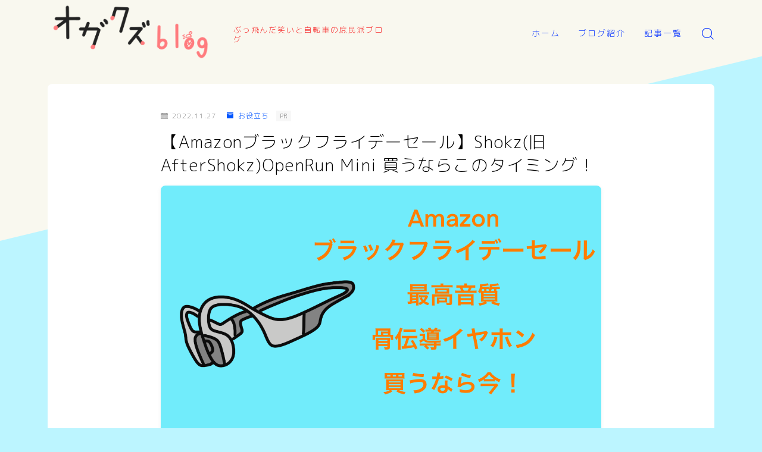

--- FILE ---
content_type: text/html; charset=UTF-8
request_url: https://verandahathletic.com/shokzopenrun-mini/
body_size: 37567
content:
<!DOCTYPE html><html lang="ja"><head prefix="og: https://ogp.me/ns# fb: https://ogp.me/ns/fb# article: https://ogp.me/ns/article#"><meta charset="utf-8"><meta http-equiv="X-UA-Compatible" content="IE=edge"><meta name="viewport" content="width=device-width, initial-scale=1,minimum-scale=1.0"><meta property="og:type" content="article"><meta property="og:title" content="【Amazonブラックフライデーセール】Shokz(旧AfterShokz)OpenRun Mini 買うならこのタイミング！｜おがくずブログ【ロードバイクのブログ】"><meta property="og:url" content="https://verandahathletic.com/shokzopenrun-mini/"><meta property="og:description" content="骨伝導イヤホンを買うならセールがベスト！最高音質、2年保証、使い心地、これ以上は無いハズ。"><meta property="og:image" content="https://verandahathletic.com/wp-content/uploads/2022/07/fc4227ff7da2657081f2f1896ffd35f5.png"><meta name="description" content="骨伝導イヤホンを買うならセールがベスト！最高音質、2年保証、使い心地、これ以上は無いハズ。" ><link rel="stylesheet" media="print" onload="this.onload=null;this.media='all';" id="ao_optimized_gfonts" href="https://fonts.googleapis.com/css?family=M+PLUS+Rounded+1c:300,500&amp;display=swap"><link rel="canonical" href="https://verandahathletic.com/shokzopenrun-mini/"><meta property="og:site_name" content="おがくずブログ【ロードバイクのブログ】"><meta name="twitter:card" content="summary_large_image"><meta name="twitter:site" content="@ogakuzukunn"> <script async defer data-pin-hover="true" data-pin-tall="true" src="//assets.pinterest.com/js/pinit.js"></script> <script defer src="//ajax.googleapis.com/ajax/libs/jquery/1/jquery.min.js"></script> <script type="text/javascript">$(function(){$("a").click(function(e){ 
var ahref = jQuery(this).attr('href');
if(ahref.indexOf("www.amazon.co.jp")!=-1 && ahref.indexOf("1983tamura-22")!=-1){
 ga('send', 'event', 'affiliate', 'amazon', document.title );
}
});});</script>  <noscript><iframe src="https://www.googletagmanager.com/ns.html?id=GTM-NB43GSG"
height="0" width="0" style="display:none;visibility:hidden"></iframe></noscript>  <script data-ad-client="ca-pub-1636079219527574" async src="https://pagead2.googlesyndication.com/pagead/js/adsbygoogle.js"></script> 
 <script defer src="https://www.googletagmanager.com/gtag/js?id=UA-196336893-1"></script> <script>window.dataLayer = window.dataLayer || [];
  function gtag(){dataLayer.push(arguments);}
  gtag('js', new Date());

  gtag('config', 'UA-196336893-1');</script> <meta name="google-site-verification" content="PgNBvK9xpIug7JZTLxh1nm7eVUrvAtv8WghhYGDE-fI" /><title>【Amazonブラックフライデーセール】Shokz(旧AfterShokz)OpenRun Mini 買うならこのタイミング！｜おがくずブログ【ロードバイクのブログ】</title><meta name='robots' content='max-image-preview:large' /><link rel='dns-prefetch' href='//cdnjs.cloudflare.com' /><link rel='dns-prefetch' href='//www.google.com' /><link rel='dns-prefetch' href='//stats.wp.com' /><link rel='preconnect' href='//c0.wp.com' /><link href='https://fonts.gstatic.com' crossorigin='anonymous' rel='preconnect' /><link rel="alternate" type="application/rss+xml" title="おがくずブログ【ロードバイクのブログ】 &raquo; 【Amazonブラックフライデーセール】Shokz(旧AfterShokz)OpenRun Mini 買うならこのタイミング！ のコメントのフィード" href="https://verandahathletic.com/shokzopenrun-mini/feed/" /><link rel="alternate" title="oEmbed (JSON)" type="application/json+oembed" href="https://verandahathletic.com/wp-json/oembed/1.0/embed?url=https%3A%2F%2Fverandahathletic.com%2Fshokzopenrun-mini%2F" /><link rel="alternate" title="oEmbed (XML)" type="text/xml+oembed" href="https://verandahathletic.com/wp-json/oembed/1.0/embed?url=https%3A%2F%2Fverandahathletic.com%2Fshokzopenrun-mini%2F&#038;format=xml" /> <!--noptimize--><script id="veran-ready">
			window.advanced_ads_ready=function(e,a){a=a||"complete";var d=function(e){return"interactive"===a?"loading"!==e:"complete"===e};d(document.readyState)?e():document.addEventListener("readystatechange",(function(a){d(a.target.readyState)&&e()}),{once:"interactive"===a})},window.advanced_ads_ready_queue=window.advanced_ads_ready_queue||[];		</script>
		<!--/noptimize--><style id='wp-img-auto-sizes-contain-inline-css' type='text/css'>img:is([sizes=auto i],[sizes^="auto," i]){contain-intrinsic-size:3000px 1500px}
/*# sourceURL=wp-img-auto-sizes-contain-inline-css */</style><style id='wp-block-library-inline-css' type='text/css'>:root{--wp-block-synced-color:#7a00df;--wp-block-synced-color--rgb:122,0,223;--wp-bound-block-color:var(--wp-block-synced-color);--wp-editor-canvas-background:#ddd;--wp-admin-theme-color:#007cba;--wp-admin-theme-color--rgb:0,124,186;--wp-admin-theme-color-darker-10:#006ba1;--wp-admin-theme-color-darker-10--rgb:0,107,160.5;--wp-admin-theme-color-darker-20:#005a87;--wp-admin-theme-color-darker-20--rgb:0,90,135;--wp-admin-border-width-focus:2px}@media (min-resolution:192dpi){:root{--wp-admin-border-width-focus:1.5px}}.wp-element-button{cursor:pointer}:root .has-very-light-gray-background-color{background-color:#eee}:root .has-very-dark-gray-background-color{background-color:#313131}:root .has-very-light-gray-color{color:#eee}:root .has-very-dark-gray-color{color:#313131}:root .has-vivid-green-cyan-to-vivid-cyan-blue-gradient-background{background:linear-gradient(135deg,#00d084,#0693e3)}:root .has-purple-crush-gradient-background{background:linear-gradient(135deg,#34e2e4,#4721fb 50%,#ab1dfe)}:root .has-hazy-dawn-gradient-background{background:linear-gradient(135deg,#faaca8,#dad0ec)}:root .has-subdued-olive-gradient-background{background:linear-gradient(135deg,#fafae1,#67a671)}:root .has-atomic-cream-gradient-background{background:linear-gradient(135deg,#fdd79a,#004a59)}:root .has-nightshade-gradient-background{background:linear-gradient(135deg,#330968,#31cdcf)}:root .has-midnight-gradient-background{background:linear-gradient(135deg,#020381,#2874fc)}:root{--wp--preset--font-size--normal:16px;--wp--preset--font-size--huge:42px}.has-regular-font-size{font-size:1em}.has-larger-font-size{font-size:2.625em}.has-normal-font-size{font-size:var(--wp--preset--font-size--normal)}.has-huge-font-size{font-size:var(--wp--preset--font-size--huge)}.has-text-align-center{text-align:center}.has-text-align-left{text-align:left}.has-text-align-right{text-align:right}.has-fit-text{white-space:nowrap!important}#end-resizable-editor-section{display:none}.aligncenter{clear:both}.items-justified-left{justify-content:flex-start}.items-justified-center{justify-content:center}.items-justified-right{justify-content:flex-end}.items-justified-space-between{justify-content:space-between}.screen-reader-text{border:0;clip-path:inset(50%);height:1px;margin:-1px;overflow:hidden;padding:0;position:absolute;width:1px;word-wrap:normal!important}.screen-reader-text:focus{background-color:#ddd;clip-path:none;color:#444;display:block;font-size:1em;height:auto;left:5px;line-height:normal;padding:15px 23px 14px;text-decoration:none;top:5px;width:auto;z-index:100000}html :where(.has-border-color){border-style:solid}html :where([style*=border-top-color]){border-top-style:solid}html :where([style*=border-right-color]){border-right-style:solid}html :where([style*=border-bottom-color]){border-bottom-style:solid}html :where([style*=border-left-color]){border-left-style:solid}html :where([style*=border-width]){border-style:solid}html :where([style*=border-top-width]){border-top-style:solid}html :where([style*=border-right-width]){border-right-style:solid}html :where([style*=border-bottom-width]){border-bottom-style:solid}html :where([style*=border-left-width]){border-left-style:solid}html :where(img[class*=wp-image-]){height:auto;max-width:100%}:where(figure){margin:0 0 1em}html :where(.is-position-sticky){--wp-admin--admin-bar--position-offset:var(--wp-admin--admin-bar--height,0px)}@media screen and (max-width:600px){html :where(.is-position-sticky){--wp-admin--admin-bar--position-offset:0px}}

/*# sourceURL=wp-block-library-inline-css */</style><style id='wp-block-gallery-inline-css' type='text/css'>.blocks-gallery-grid:not(.has-nested-images),.wp-block-gallery:not(.has-nested-images){display:flex;flex-wrap:wrap;list-style-type:none;margin:0;padding:0}.blocks-gallery-grid:not(.has-nested-images) .blocks-gallery-image,.blocks-gallery-grid:not(.has-nested-images) .blocks-gallery-item,.wp-block-gallery:not(.has-nested-images) .blocks-gallery-image,.wp-block-gallery:not(.has-nested-images) .blocks-gallery-item{display:flex;flex-direction:column;flex-grow:1;justify-content:center;margin:0 1em 1em 0;position:relative;width:calc(50% - 1em)}.blocks-gallery-grid:not(.has-nested-images) .blocks-gallery-image:nth-of-type(2n),.blocks-gallery-grid:not(.has-nested-images) .blocks-gallery-item:nth-of-type(2n),.wp-block-gallery:not(.has-nested-images) .blocks-gallery-image:nth-of-type(2n),.wp-block-gallery:not(.has-nested-images) .blocks-gallery-item:nth-of-type(2n){margin-right:0}.blocks-gallery-grid:not(.has-nested-images) .blocks-gallery-image figure,.blocks-gallery-grid:not(.has-nested-images) .blocks-gallery-item figure,.wp-block-gallery:not(.has-nested-images) .blocks-gallery-image figure,.wp-block-gallery:not(.has-nested-images) .blocks-gallery-item figure{align-items:flex-end;display:flex;height:100%;justify-content:flex-start;margin:0}.blocks-gallery-grid:not(.has-nested-images) .blocks-gallery-image img,.blocks-gallery-grid:not(.has-nested-images) .blocks-gallery-item img,.wp-block-gallery:not(.has-nested-images) .blocks-gallery-image img,.wp-block-gallery:not(.has-nested-images) .blocks-gallery-item img{display:block;height:auto;max-width:100%;width:auto}.blocks-gallery-grid:not(.has-nested-images) .blocks-gallery-image figcaption,.blocks-gallery-grid:not(.has-nested-images) .blocks-gallery-item figcaption,.wp-block-gallery:not(.has-nested-images) .blocks-gallery-image figcaption,.wp-block-gallery:not(.has-nested-images) .blocks-gallery-item figcaption{background:linear-gradient(0deg,#000000b3,#0000004d 70%,#0000);bottom:0;box-sizing:border-box;color:#fff;font-size:.8em;margin:0;max-height:100%;overflow:auto;padding:3em .77em .7em;position:absolute;text-align:center;width:100%;z-index:2}.blocks-gallery-grid:not(.has-nested-images) .blocks-gallery-image figcaption img,.blocks-gallery-grid:not(.has-nested-images) .blocks-gallery-item figcaption img,.wp-block-gallery:not(.has-nested-images) .blocks-gallery-image figcaption img,.wp-block-gallery:not(.has-nested-images) .blocks-gallery-item figcaption img{display:inline}.blocks-gallery-grid:not(.has-nested-images) figcaption,.wp-block-gallery:not(.has-nested-images) figcaption{flex-grow:1}.blocks-gallery-grid:not(.has-nested-images).is-cropped .blocks-gallery-image a,.blocks-gallery-grid:not(.has-nested-images).is-cropped .blocks-gallery-image img,.blocks-gallery-grid:not(.has-nested-images).is-cropped .blocks-gallery-item a,.blocks-gallery-grid:not(.has-nested-images).is-cropped .blocks-gallery-item img,.wp-block-gallery:not(.has-nested-images).is-cropped .blocks-gallery-image a,.wp-block-gallery:not(.has-nested-images).is-cropped .blocks-gallery-image img,.wp-block-gallery:not(.has-nested-images).is-cropped .blocks-gallery-item a,.wp-block-gallery:not(.has-nested-images).is-cropped .blocks-gallery-item img{flex:1;height:100%;object-fit:cover;width:100%}.blocks-gallery-grid:not(.has-nested-images).columns-1 .blocks-gallery-image,.blocks-gallery-grid:not(.has-nested-images).columns-1 .blocks-gallery-item,.wp-block-gallery:not(.has-nested-images).columns-1 .blocks-gallery-image,.wp-block-gallery:not(.has-nested-images).columns-1 .blocks-gallery-item{margin-right:0;width:100%}@media (min-width:600px){.blocks-gallery-grid:not(.has-nested-images).columns-3 .blocks-gallery-image,.blocks-gallery-grid:not(.has-nested-images).columns-3 .blocks-gallery-item,.wp-block-gallery:not(.has-nested-images).columns-3 .blocks-gallery-image,.wp-block-gallery:not(.has-nested-images).columns-3 .blocks-gallery-item{margin-right:1em;width:calc(33.33333% - .66667em)}.blocks-gallery-grid:not(.has-nested-images).columns-4 .blocks-gallery-image,.blocks-gallery-grid:not(.has-nested-images).columns-4 .blocks-gallery-item,.wp-block-gallery:not(.has-nested-images).columns-4 .blocks-gallery-image,.wp-block-gallery:not(.has-nested-images).columns-4 .blocks-gallery-item{margin-right:1em;width:calc(25% - .75em)}.blocks-gallery-grid:not(.has-nested-images).columns-5 .blocks-gallery-image,.blocks-gallery-grid:not(.has-nested-images).columns-5 .blocks-gallery-item,.wp-block-gallery:not(.has-nested-images).columns-5 .blocks-gallery-image,.wp-block-gallery:not(.has-nested-images).columns-5 .blocks-gallery-item{margin-right:1em;width:calc(20% - .8em)}.blocks-gallery-grid:not(.has-nested-images).columns-6 .blocks-gallery-image,.blocks-gallery-grid:not(.has-nested-images).columns-6 .blocks-gallery-item,.wp-block-gallery:not(.has-nested-images).columns-6 .blocks-gallery-image,.wp-block-gallery:not(.has-nested-images).columns-6 .blocks-gallery-item{margin-right:1em;width:calc(16.66667% - .83333em)}.blocks-gallery-grid:not(.has-nested-images).columns-7 .blocks-gallery-image,.blocks-gallery-grid:not(.has-nested-images).columns-7 .blocks-gallery-item,.wp-block-gallery:not(.has-nested-images).columns-7 .blocks-gallery-image,.wp-block-gallery:not(.has-nested-images).columns-7 .blocks-gallery-item{margin-right:1em;width:calc(14.28571% - .85714em)}.blocks-gallery-grid:not(.has-nested-images).columns-8 .blocks-gallery-image,.blocks-gallery-grid:not(.has-nested-images).columns-8 .blocks-gallery-item,.wp-block-gallery:not(.has-nested-images).columns-8 .blocks-gallery-image,.wp-block-gallery:not(.has-nested-images).columns-8 .blocks-gallery-item{margin-right:1em;width:calc(12.5% - .875em)}.blocks-gallery-grid:not(.has-nested-images).columns-1 .blocks-gallery-image:nth-of-type(1n),.blocks-gallery-grid:not(.has-nested-images).columns-1 .blocks-gallery-item:nth-of-type(1n),.blocks-gallery-grid:not(.has-nested-images).columns-2 .blocks-gallery-image:nth-of-type(2n),.blocks-gallery-grid:not(.has-nested-images).columns-2 .blocks-gallery-item:nth-of-type(2n),.blocks-gallery-grid:not(.has-nested-images).columns-3 .blocks-gallery-image:nth-of-type(3n),.blocks-gallery-grid:not(.has-nested-images).columns-3 .blocks-gallery-item:nth-of-type(3n),.blocks-gallery-grid:not(.has-nested-images).columns-4 .blocks-gallery-image:nth-of-type(4n),.blocks-gallery-grid:not(.has-nested-images).columns-4 .blocks-gallery-item:nth-of-type(4n),.blocks-gallery-grid:not(.has-nested-images).columns-5 .blocks-gallery-image:nth-of-type(5n),.blocks-gallery-grid:not(.has-nested-images).columns-5 .blocks-gallery-item:nth-of-type(5n),.blocks-gallery-grid:not(.has-nested-images).columns-6 .blocks-gallery-image:nth-of-type(6n),.blocks-gallery-grid:not(.has-nested-images).columns-6 .blocks-gallery-item:nth-of-type(6n),.blocks-gallery-grid:not(.has-nested-images).columns-7 .blocks-gallery-image:nth-of-type(7n),.blocks-gallery-grid:not(.has-nested-images).columns-7 .blocks-gallery-item:nth-of-type(7n),.blocks-gallery-grid:not(.has-nested-images).columns-8 .blocks-gallery-image:nth-of-type(8n),.blocks-gallery-grid:not(.has-nested-images).columns-8 .blocks-gallery-item:nth-of-type(8n),.wp-block-gallery:not(.has-nested-images).columns-1 .blocks-gallery-image:nth-of-type(1n),.wp-block-gallery:not(.has-nested-images).columns-1 .blocks-gallery-item:nth-of-type(1n),.wp-block-gallery:not(.has-nested-images).columns-2 .blocks-gallery-image:nth-of-type(2n),.wp-block-gallery:not(.has-nested-images).columns-2 .blocks-gallery-item:nth-of-type(2n),.wp-block-gallery:not(.has-nested-images).columns-3 .blocks-gallery-image:nth-of-type(3n),.wp-block-gallery:not(.has-nested-images).columns-3 .blocks-gallery-item:nth-of-type(3n),.wp-block-gallery:not(.has-nested-images).columns-4 .blocks-gallery-image:nth-of-type(4n),.wp-block-gallery:not(.has-nested-images).columns-4 .blocks-gallery-item:nth-of-type(4n),.wp-block-gallery:not(.has-nested-images).columns-5 .blocks-gallery-image:nth-of-type(5n),.wp-block-gallery:not(.has-nested-images).columns-5 .blocks-gallery-item:nth-of-type(5n),.wp-block-gallery:not(.has-nested-images).columns-6 .blocks-gallery-image:nth-of-type(6n),.wp-block-gallery:not(.has-nested-images).columns-6 .blocks-gallery-item:nth-of-type(6n),.wp-block-gallery:not(.has-nested-images).columns-7 .blocks-gallery-image:nth-of-type(7n),.wp-block-gallery:not(.has-nested-images).columns-7 .blocks-gallery-item:nth-of-type(7n),.wp-block-gallery:not(.has-nested-images).columns-8 .blocks-gallery-image:nth-of-type(8n),.wp-block-gallery:not(.has-nested-images).columns-8 .blocks-gallery-item:nth-of-type(8n){margin-right:0}}.blocks-gallery-grid:not(.has-nested-images) .blocks-gallery-image:last-child,.blocks-gallery-grid:not(.has-nested-images) .blocks-gallery-item:last-child,.wp-block-gallery:not(.has-nested-images) .blocks-gallery-image:last-child,.wp-block-gallery:not(.has-nested-images) .blocks-gallery-item:last-child{margin-right:0}.blocks-gallery-grid:not(.has-nested-images).alignleft,.blocks-gallery-grid:not(.has-nested-images).alignright,.wp-block-gallery:not(.has-nested-images).alignleft,.wp-block-gallery:not(.has-nested-images).alignright{max-width:420px;width:100%}.blocks-gallery-grid:not(.has-nested-images).aligncenter .blocks-gallery-item figure,.wp-block-gallery:not(.has-nested-images).aligncenter .blocks-gallery-item figure{justify-content:center}.wp-block-gallery:not(.is-cropped) .blocks-gallery-item{align-self:flex-start}figure.wp-block-gallery.has-nested-images{align-items:normal}.wp-block-gallery.has-nested-images figure.wp-block-image:not(#individual-image){margin:0;width:calc(50% - var(--wp--style--unstable-gallery-gap, 16px)/2)}.wp-block-gallery.has-nested-images figure.wp-block-image{box-sizing:border-box;display:flex;flex-direction:column;flex-grow:1;justify-content:center;max-width:100%;position:relative}.wp-block-gallery.has-nested-images figure.wp-block-image>a,.wp-block-gallery.has-nested-images figure.wp-block-image>div{flex-direction:column;flex-grow:1;margin:0}.wp-block-gallery.has-nested-images figure.wp-block-image img{display:block;height:auto;max-width:100%!important;width:auto}.wp-block-gallery.has-nested-images figure.wp-block-image figcaption,.wp-block-gallery.has-nested-images figure.wp-block-image:has(figcaption):before{bottom:0;left:0;max-height:100%;position:absolute;right:0}.wp-block-gallery.has-nested-images figure.wp-block-image:has(figcaption):before{backdrop-filter:blur(3px);content:"";height:100%;-webkit-mask-image:linear-gradient(0deg,#000 20%,#0000);mask-image:linear-gradient(0deg,#000 20%,#0000);max-height:40%;pointer-events:none}.wp-block-gallery.has-nested-images figure.wp-block-image figcaption{box-sizing:border-box;color:#fff;font-size:13px;margin:0;overflow:auto;padding:1em;text-align:center;text-shadow:0 0 1.5px #000}.wp-block-gallery.has-nested-images figure.wp-block-image figcaption::-webkit-scrollbar{height:12px;width:12px}.wp-block-gallery.has-nested-images figure.wp-block-image figcaption::-webkit-scrollbar-track{background-color:initial}.wp-block-gallery.has-nested-images figure.wp-block-image figcaption::-webkit-scrollbar-thumb{background-clip:padding-box;background-color:initial;border:3px solid #0000;border-radius:8px}.wp-block-gallery.has-nested-images figure.wp-block-image figcaption:focus-within::-webkit-scrollbar-thumb,.wp-block-gallery.has-nested-images figure.wp-block-image figcaption:focus::-webkit-scrollbar-thumb,.wp-block-gallery.has-nested-images figure.wp-block-image figcaption:hover::-webkit-scrollbar-thumb{background-color:#fffc}.wp-block-gallery.has-nested-images figure.wp-block-image figcaption{scrollbar-color:#0000 #0000;scrollbar-gutter:stable both-edges;scrollbar-width:thin}.wp-block-gallery.has-nested-images figure.wp-block-image figcaption:focus,.wp-block-gallery.has-nested-images figure.wp-block-image figcaption:focus-within,.wp-block-gallery.has-nested-images figure.wp-block-image figcaption:hover{scrollbar-color:#fffc #0000}.wp-block-gallery.has-nested-images figure.wp-block-image figcaption{will-change:transform}@media (hover:none){.wp-block-gallery.has-nested-images figure.wp-block-image figcaption{scrollbar-color:#fffc #0000}}.wp-block-gallery.has-nested-images figure.wp-block-image figcaption{background:linear-gradient(0deg,#0006,#0000)}.wp-block-gallery.has-nested-images figure.wp-block-image figcaption img{display:inline}.wp-block-gallery.has-nested-images figure.wp-block-image figcaption a{color:inherit}.wp-block-gallery.has-nested-images figure.wp-block-image.has-custom-border img{box-sizing:border-box}.wp-block-gallery.has-nested-images figure.wp-block-image.has-custom-border>a,.wp-block-gallery.has-nested-images figure.wp-block-image.has-custom-border>div,.wp-block-gallery.has-nested-images figure.wp-block-image.is-style-rounded>a,.wp-block-gallery.has-nested-images figure.wp-block-image.is-style-rounded>div{flex:1 1 auto}.wp-block-gallery.has-nested-images figure.wp-block-image.has-custom-border figcaption,.wp-block-gallery.has-nested-images figure.wp-block-image.is-style-rounded figcaption{background:none;color:inherit;flex:initial;margin:0;padding:10px 10px 9px;position:relative;text-shadow:none}.wp-block-gallery.has-nested-images figure.wp-block-image.has-custom-border:before,.wp-block-gallery.has-nested-images figure.wp-block-image.is-style-rounded:before{content:none}.wp-block-gallery.has-nested-images figcaption{flex-basis:100%;flex-grow:1;text-align:center}.wp-block-gallery.has-nested-images:not(.is-cropped) figure.wp-block-image:not(#individual-image){margin-bottom:auto;margin-top:0}.wp-block-gallery.has-nested-images.is-cropped figure.wp-block-image:not(#individual-image){align-self:inherit}.wp-block-gallery.has-nested-images.is-cropped figure.wp-block-image:not(#individual-image)>a,.wp-block-gallery.has-nested-images.is-cropped figure.wp-block-image:not(#individual-image)>div:not(.components-drop-zone){display:flex}.wp-block-gallery.has-nested-images.is-cropped figure.wp-block-image:not(#individual-image) a,.wp-block-gallery.has-nested-images.is-cropped figure.wp-block-image:not(#individual-image) img{flex:1 0 0%;height:100%;object-fit:cover;width:100%}.wp-block-gallery.has-nested-images.columns-1 figure.wp-block-image:not(#individual-image){width:100%}@media (min-width:600px){.wp-block-gallery.has-nested-images.columns-3 figure.wp-block-image:not(#individual-image){width:calc(33.33333% - var(--wp--style--unstable-gallery-gap, 16px)*.66667)}.wp-block-gallery.has-nested-images.columns-4 figure.wp-block-image:not(#individual-image){width:calc(25% - var(--wp--style--unstable-gallery-gap, 16px)*.75)}.wp-block-gallery.has-nested-images.columns-5 figure.wp-block-image:not(#individual-image){width:calc(20% - var(--wp--style--unstable-gallery-gap, 16px)*.8)}.wp-block-gallery.has-nested-images.columns-6 figure.wp-block-image:not(#individual-image){width:calc(16.66667% - var(--wp--style--unstable-gallery-gap, 16px)*.83333)}.wp-block-gallery.has-nested-images.columns-7 figure.wp-block-image:not(#individual-image){width:calc(14.28571% - var(--wp--style--unstable-gallery-gap, 16px)*.85714)}.wp-block-gallery.has-nested-images.columns-8 figure.wp-block-image:not(#individual-image){width:calc(12.5% - var(--wp--style--unstable-gallery-gap, 16px)*.875)}.wp-block-gallery.has-nested-images.columns-default figure.wp-block-image:not(#individual-image){width:calc(33.33% - var(--wp--style--unstable-gallery-gap, 16px)*.66667)}.wp-block-gallery.has-nested-images.columns-default figure.wp-block-image:not(#individual-image):first-child:nth-last-child(2),.wp-block-gallery.has-nested-images.columns-default figure.wp-block-image:not(#individual-image):first-child:nth-last-child(2)~figure.wp-block-image:not(#individual-image){width:calc(50% - var(--wp--style--unstable-gallery-gap, 16px)*.5)}.wp-block-gallery.has-nested-images.columns-default figure.wp-block-image:not(#individual-image):first-child:last-child{width:100%}}.wp-block-gallery.has-nested-images.alignleft,.wp-block-gallery.has-nested-images.alignright{max-width:420px;width:100%}.wp-block-gallery.has-nested-images.aligncenter{justify-content:center}
/*# sourceURL=https://verandahathletic.com/wp-includes/blocks/gallery/style.min.css */</style><style id='wp-block-heading-inline-css' type='text/css'>h1:where(.wp-block-heading).has-background,h2:where(.wp-block-heading).has-background,h3:where(.wp-block-heading).has-background,h4:where(.wp-block-heading).has-background,h5:where(.wp-block-heading).has-background,h6:where(.wp-block-heading).has-background{padding:1.25em 2.375em}h1.has-text-align-left[style*=writing-mode]:where([style*=vertical-lr]),h1.has-text-align-right[style*=writing-mode]:where([style*=vertical-rl]),h2.has-text-align-left[style*=writing-mode]:where([style*=vertical-lr]),h2.has-text-align-right[style*=writing-mode]:where([style*=vertical-rl]),h3.has-text-align-left[style*=writing-mode]:where([style*=vertical-lr]),h3.has-text-align-right[style*=writing-mode]:where([style*=vertical-rl]),h4.has-text-align-left[style*=writing-mode]:where([style*=vertical-lr]),h4.has-text-align-right[style*=writing-mode]:where([style*=vertical-rl]),h5.has-text-align-left[style*=writing-mode]:where([style*=vertical-lr]),h5.has-text-align-right[style*=writing-mode]:where([style*=vertical-rl]),h6.has-text-align-left[style*=writing-mode]:where([style*=vertical-lr]),h6.has-text-align-right[style*=writing-mode]:where([style*=vertical-rl]){rotate:180deg}
/*# sourceURL=https://verandahathletic.com/wp-includes/blocks/heading/style.min.css */</style><style id='wp-block-image-inline-css' type='text/css'>.wp-block-image>a,.wp-block-image>figure>a{display:inline-block}.wp-block-image img{box-sizing:border-box;height:auto;max-width:100%;vertical-align:bottom}@media not (prefers-reduced-motion){.wp-block-image img.hide{visibility:hidden}.wp-block-image img.show{animation:show-content-image .4s}}.wp-block-image[style*=border-radius] img,.wp-block-image[style*=border-radius]>a{border-radius:inherit}.wp-block-image.has-custom-border img{box-sizing:border-box}.wp-block-image.aligncenter{text-align:center}.wp-block-image.alignfull>a,.wp-block-image.alignwide>a{width:100%}.wp-block-image.alignfull img,.wp-block-image.alignwide img{height:auto;width:100%}.wp-block-image .aligncenter,.wp-block-image .alignleft,.wp-block-image .alignright,.wp-block-image.aligncenter,.wp-block-image.alignleft,.wp-block-image.alignright{display:table}.wp-block-image .aligncenter>figcaption,.wp-block-image .alignleft>figcaption,.wp-block-image .alignright>figcaption,.wp-block-image.aligncenter>figcaption,.wp-block-image.alignleft>figcaption,.wp-block-image.alignright>figcaption{caption-side:bottom;display:table-caption}.wp-block-image .alignleft{float:left;margin:.5em 1em .5em 0}.wp-block-image .alignright{float:right;margin:.5em 0 .5em 1em}.wp-block-image .aligncenter{margin-left:auto;margin-right:auto}.wp-block-image :where(figcaption){margin-bottom:1em;margin-top:.5em}.wp-block-image.is-style-circle-mask img{border-radius:9999px}@supports ((-webkit-mask-image:none) or (mask-image:none)) or (-webkit-mask-image:none){.wp-block-image.is-style-circle-mask img{border-radius:0;-webkit-mask-image:url('data:image/svg+xml;utf8,<svg viewBox="0 0 100 100" xmlns="http://www.w3.org/2000/svg"><circle cx="50" cy="50" r="50"/></svg>');mask-image:url('data:image/svg+xml;utf8,<svg viewBox="0 0 100 100" xmlns="http://www.w3.org/2000/svg"><circle cx="50" cy="50" r="50"/></svg>');mask-mode:alpha;-webkit-mask-position:center;mask-position:center;-webkit-mask-repeat:no-repeat;mask-repeat:no-repeat;-webkit-mask-size:contain;mask-size:contain}}:root :where(.wp-block-image.is-style-rounded img,.wp-block-image .is-style-rounded img){border-radius:9999px}.wp-block-image figure{margin:0}.wp-lightbox-container{display:flex;flex-direction:column;position:relative}.wp-lightbox-container img{cursor:zoom-in}.wp-lightbox-container img:hover+button{opacity:1}.wp-lightbox-container button{align-items:center;backdrop-filter:blur(16px) saturate(180%);background-color:#5a5a5a40;border:none;border-radius:4px;cursor:zoom-in;display:flex;height:20px;justify-content:center;opacity:0;padding:0;position:absolute;right:16px;text-align:center;top:16px;width:20px;z-index:100}@media not (prefers-reduced-motion){.wp-lightbox-container button{transition:opacity .2s ease}}.wp-lightbox-container button:focus-visible{outline:3px auto #5a5a5a40;outline:3px auto -webkit-focus-ring-color;outline-offset:3px}.wp-lightbox-container button:hover{cursor:pointer;opacity:1}.wp-lightbox-container button:focus{opacity:1}.wp-lightbox-container button:focus,.wp-lightbox-container button:hover,.wp-lightbox-container button:not(:hover):not(:active):not(.has-background){background-color:#5a5a5a40;border:none}.wp-lightbox-overlay{box-sizing:border-box;cursor:zoom-out;height:100vh;left:0;overflow:hidden;position:fixed;top:0;visibility:hidden;width:100%;z-index:100000}.wp-lightbox-overlay .close-button{align-items:center;cursor:pointer;display:flex;justify-content:center;min-height:40px;min-width:40px;padding:0;position:absolute;right:calc(env(safe-area-inset-right) + 16px);top:calc(env(safe-area-inset-top) + 16px);z-index:5000000}.wp-lightbox-overlay .close-button:focus,.wp-lightbox-overlay .close-button:hover,.wp-lightbox-overlay .close-button:not(:hover):not(:active):not(.has-background){background:none;border:none}.wp-lightbox-overlay .lightbox-image-container{height:var(--wp--lightbox-container-height);left:50%;overflow:hidden;position:absolute;top:50%;transform:translate(-50%,-50%);transform-origin:top left;width:var(--wp--lightbox-container-width);z-index:9999999999}.wp-lightbox-overlay .wp-block-image{align-items:center;box-sizing:border-box;display:flex;height:100%;justify-content:center;margin:0;position:relative;transform-origin:0 0;width:100%;z-index:3000000}.wp-lightbox-overlay .wp-block-image img{height:var(--wp--lightbox-image-height);min-height:var(--wp--lightbox-image-height);min-width:var(--wp--lightbox-image-width);width:var(--wp--lightbox-image-width)}.wp-lightbox-overlay .wp-block-image figcaption{display:none}.wp-lightbox-overlay button{background:none;border:none}.wp-lightbox-overlay .scrim{background-color:#fff;height:100%;opacity:.9;position:absolute;width:100%;z-index:2000000}.wp-lightbox-overlay.active{visibility:visible}@media not (prefers-reduced-motion){.wp-lightbox-overlay.active{animation:turn-on-visibility .25s both}.wp-lightbox-overlay.active img{animation:turn-on-visibility .35s both}.wp-lightbox-overlay.show-closing-animation:not(.active){animation:turn-off-visibility .35s both}.wp-lightbox-overlay.show-closing-animation:not(.active) img{animation:turn-off-visibility .25s both}.wp-lightbox-overlay.zoom.active{animation:none;opacity:1;visibility:visible}.wp-lightbox-overlay.zoom.active .lightbox-image-container{animation:lightbox-zoom-in .4s}.wp-lightbox-overlay.zoom.active .lightbox-image-container img{animation:none}.wp-lightbox-overlay.zoom.active .scrim{animation:turn-on-visibility .4s forwards}.wp-lightbox-overlay.zoom.show-closing-animation:not(.active){animation:none}.wp-lightbox-overlay.zoom.show-closing-animation:not(.active) .lightbox-image-container{animation:lightbox-zoom-out .4s}.wp-lightbox-overlay.zoom.show-closing-animation:not(.active) .lightbox-image-container img{animation:none}.wp-lightbox-overlay.zoom.show-closing-animation:not(.active) .scrim{animation:turn-off-visibility .4s forwards}}@keyframes show-content-image{0%{visibility:hidden}99%{visibility:hidden}to{visibility:visible}}@keyframes turn-on-visibility{0%{opacity:0}to{opacity:1}}@keyframes turn-off-visibility{0%{opacity:1;visibility:visible}99%{opacity:0;visibility:visible}to{opacity:0;visibility:hidden}}@keyframes lightbox-zoom-in{0%{transform:translate(calc((-100vw + var(--wp--lightbox-scrollbar-width))/2 + var(--wp--lightbox-initial-left-position)),calc(-50vh + var(--wp--lightbox-initial-top-position))) scale(var(--wp--lightbox-scale))}to{transform:translate(-50%,-50%) scale(1)}}@keyframes lightbox-zoom-out{0%{transform:translate(-50%,-50%) scale(1);visibility:visible}99%{visibility:visible}to{transform:translate(calc((-100vw + var(--wp--lightbox-scrollbar-width))/2 + var(--wp--lightbox-initial-left-position)),calc(-50vh + var(--wp--lightbox-initial-top-position))) scale(var(--wp--lightbox-scale));visibility:hidden}}
/*# sourceURL=https://verandahathletic.com/wp-includes/blocks/image/style.min.css */</style><style id='wp-block-list-inline-css' type='text/css'>ol,ul{box-sizing:border-box}:root :where(.wp-block-list.has-background){padding:1.25em 2.375em}
/*# sourceURL=https://verandahathletic.com/wp-includes/blocks/list/style.min.css */</style><style id='wp-block-columns-inline-css' type='text/css'>.wp-block-columns{box-sizing:border-box;display:flex;flex-wrap:wrap!important}@media (min-width:782px){.wp-block-columns{flex-wrap:nowrap!important}}.wp-block-columns{align-items:normal!important}.wp-block-columns.are-vertically-aligned-top{align-items:flex-start}.wp-block-columns.are-vertically-aligned-center{align-items:center}.wp-block-columns.are-vertically-aligned-bottom{align-items:flex-end}@media (max-width:781px){.wp-block-columns:not(.is-not-stacked-on-mobile)>.wp-block-column{flex-basis:100%!important}}@media (min-width:782px){.wp-block-columns:not(.is-not-stacked-on-mobile)>.wp-block-column{flex-basis:0;flex-grow:1}.wp-block-columns:not(.is-not-stacked-on-mobile)>.wp-block-column[style*=flex-basis]{flex-grow:0}}.wp-block-columns.is-not-stacked-on-mobile{flex-wrap:nowrap!important}.wp-block-columns.is-not-stacked-on-mobile>.wp-block-column{flex-basis:0;flex-grow:1}.wp-block-columns.is-not-stacked-on-mobile>.wp-block-column[style*=flex-basis]{flex-grow:0}:where(.wp-block-columns){margin-bottom:1.75em}:where(.wp-block-columns.has-background){padding:1.25em 2.375em}.wp-block-column{flex-grow:1;min-width:0;overflow-wrap:break-word;word-break:break-word}.wp-block-column.is-vertically-aligned-top{align-self:flex-start}.wp-block-column.is-vertically-aligned-center{align-self:center}.wp-block-column.is-vertically-aligned-bottom{align-self:flex-end}.wp-block-column.is-vertically-aligned-stretch{align-self:stretch}.wp-block-column.is-vertically-aligned-bottom,.wp-block-column.is-vertically-aligned-center,.wp-block-column.is-vertically-aligned-top{width:100%}
/*# sourceURL=https://verandahathletic.com/wp-includes/blocks/columns/style.min.css */</style><style id='wp-block-embed-inline-css' type='text/css'>.wp-block-embed.alignleft,.wp-block-embed.alignright,.wp-block[data-align=left]>[data-type="core/embed"],.wp-block[data-align=right]>[data-type="core/embed"]{max-width:360px;width:100%}.wp-block-embed.alignleft .wp-block-embed__wrapper,.wp-block-embed.alignright .wp-block-embed__wrapper,.wp-block[data-align=left]>[data-type="core/embed"] .wp-block-embed__wrapper,.wp-block[data-align=right]>[data-type="core/embed"] .wp-block-embed__wrapper{min-width:280px}.wp-block-cover .wp-block-embed{min-height:240px;min-width:320px}.wp-block-embed{overflow-wrap:break-word}.wp-block-embed :where(figcaption){margin-bottom:1em;margin-top:.5em}.wp-block-embed iframe{max-width:100%}.wp-block-embed__wrapper{position:relative}.wp-embed-responsive .wp-has-aspect-ratio .wp-block-embed__wrapper:before{content:"";display:block;padding-top:50%}.wp-embed-responsive .wp-has-aspect-ratio iframe{bottom:0;height:100%;left:0;position:absolute;right:0;top:0;width:100%}.wp-embed-responsive .wp-embed-aspect-21-9 .wp-block-embed__wrapper:before{padding-top:42.85%}.wp-embed-responsive .wp-embed-aspect-18-9 .wp-block-embed__wrapper:before{padding-top:50%}.wp-embed-responsive .wp-embed-aspect-16-9 .wp-block-embed__wrapper:before{padding-top:56.25%}.wp-embed-responsive .wp-embed-aspect-4-3 .wp-block-embed__wrapper:before{padding-top:75%}.wp-embed-responsive .wp-embed-aspect-1-1 .wp-block-embed__wrapper:before{padding-top:100%}.wp-embed-responsive .wp-embed-aspect-9-16 .wp-block-embed__wrapper:before{padding-top:177.77%}.wp-embed-responsive .wp-embed-aspect-1-2 .wp-block-embed__wrapper:before{padding-top:200%}
/*# sourceURL=https://verandahathletic.com/wp-includes/blocks/embed/style.min.css */</style><style id='wp-block-paragraph-inline-css' type='text/css'>.is-small-text{font-size:.875em}.is-regular-text{font-size:1em}.is-large-text{font-size:2.25em}.is-larger-text{font-size:3em}.has-drop-cap:not(:focus):first-letter{float:left;font-size:8.4em;font-style:normal;font-weight:100;line-height:.68;margin:.05em .1em 0 0;text-transform:uppercase}body.rtl .has-drop-cap:not(:focus):first-letter{float:none;margin-left:.1em}p.has-drop-cap.has-background{overflow:hidden}:root :where(p.has-background){padding:1.25em 2.375em}:where(p.has-text-color:not(.has-link-color)) a{color:inherit}p.has-text-align-left[style*="writing-mode:vertical-lr"],p.has-text-align-right[style*="writing-mode:vertical-rl"]{rotate:180deg}
/*# sourceURL=https://verandahathletic.com/wp-includes/blocks/paragraph/style.min.css */</style><style id='global-styles-inline-css' type='text/css'>:root{--wp--preset--aspect-ratio--square: 1;--wp--preset--aspect-ratio--4-3: 4/3;--wp--preset--aspect-ratio--3-4: 3/4;--wp--preset--aspect-ratio--3-2: 3/2;--wp--preset--aspect-ratio--2-3: 2/3;--wp--preset--aspect-ratio--16-9: 16/9;--wp--preset--aspect-ratio--9-16: 9/16;--wp--preset--color--black: #000000;--wp--preset--color--cyan-bluish-gray: #abb8c3;--wp--preset--color--white: #ffffff;--wp--preset--color--pale-pink: #f78da7;--wp--preset--color--vivid-red: #cf2e2e;--wp--preset--color--luminous-vivid-orange: #ff6900;--wp--preset--color--luminous-vivid-amber: #fcb900;--wp--preset--color--light-green-cyan: #7bdcb5;--wp--preset--color--vivid-green-cyan: #00d084;--wp--preset--color--pale-cyan-blue: #8ed1fc;--wp--preset--color--vivid-cyan-blue: #0693e3;--wp--preset--color--vivid-purple: #9b51e0;--wp--preset--gradient--vivid-cyan-blue-to-vivid-purple: linear-gradient(135deg,rgb(6,147,227) 0%,rgb(155,81,224) 100%);--wp--preset--gradient--light-green-cyan-to-vivid-green-cyan: linear-gradient(135deg,rgb(122,220,180) 0%,rgb(0,208,130) 100%);--wp--preset--gradient--luminous-vivid-amber-to-luminous-vivid-orange: linear-gradient(135deg,rgb(252,185,0) 0%,rgb(255,105,0) 100%);--wp--preset--gradient--luminous-vivid-orange-to-vivid-red: linear-gradient(135deg,rgb(255,105,0) 0%,rgb(207,46,46) 100%);--wp--preset--gradient--very-light-gray-to-cyan-bluish-gray: linear-gradient(135deg,rgb(238,238,238) 0%,rgb(169,184,195) 100%);--wp--preset--gradient--cool-to-warm-spectrum: linear-gradient(135deg,rgb(74,234,220) 0%,rgb(151,120,209) 20%,rgb(207,42,186) 40%,rgb(238,44,130) 60%,rgb(251,105,98) 80%,rgb(254,248,76) 100%);--wp--preset--gradient--blush-light-purple: linear-gradient(135deg,rgb(255,206,236) 0%,rgb(152,150,240) 100%);--wp--preset--gradient--blush-bordeaux: linear-gradient(135deg,rgb(254,205,165) 0%,rgb(254,45,45) 50%,rgb(107,0,62) 100%);--wp--preset--gradient--luminous-dusk: linear-gradient(135deg,rgb(255,203,112) 0%,rgb(199,81,192) 50%,rgb(65,88,208) 100%);--wp--preset--gradient--pale-ocean: linear-gradient(135deg,rgb(255,245,203) 0%,rgb(182,227,212) 50%,rgb(51,167,181) 100%);--wp--preset--gradient--electric-grass: linear-gradient(135deg,rgb(202,248,128) 0%,rgb(113,206,126) 100%);--wp--preset--gradient--midnight: linear-gradient(135deg,rgb(2,3,129) 0%,rgb(40,116,252) 100%);--wp--preset--font-size--small: 13px;--wp--preset--font-size--medium: 20px;--wp--preset--font-size--large: 36px;--wp--preset--font-size--x-large: 42px;--wp--preset--spacing--20: 0.44rem;--wp--preset--spacing--30: 0.67rem;--wp--preset--spacing--40: 1rem;--wp--preset--spacing--50: 1.5rem;--wp--preset--spacing--60: 2.25rem;--wp--preset--spacing--70: 3.38rem;--wp--preset--spacing--80: 5.06rem;--wp--preset--shadow--natural: 6px 6px 9px rgba(0, 0, 0, 0.2);--wp--preset--shadow--deep: 12px 12px 50px rgba(0, 0, 0, 0.4);--wp--preset--shadow--sharp: 6px 6px 0px rgba(0, 0, 0, 0.2);--wp--preset--shadow--outlined: 6px 6px 0px -3px rgb(255, 255, 255), 6px 6px rgb(0, 0, 0);--wp--preset--shadow--crisp: 6px 6px 0px rgb(0, 0, 0);}:where(.is-layout-flex){gap: 0.5em;}:where(.is-layout-grid){gap: 0.5em;}body .is-layout-flex{display: flex;}.is-layout-flex{flex-wrap: wrap;align-items: center;}.is-layout-flex > :is(*, div){margin: 0;}body .is-layout-grid{display: grid;}.is-layout-grid > :is(*, div){margin: 0;}:where(.wp-block-columns.is-layout-flex){gap: 2em;}:where(.wp-block-columns.is-layout-grid){gap: 2em;}:where(.wp-block-post-template.is-layout-flex){gap: 1.25em;}:where(.wp-block-post-template.is-layout-grid){gap: 1.25em;}.has-black-color{color: var(--wp--preset--color--black) !important;}.has-cyan-bluish-gray-color{color: var(--wp--preset--color--cyan-bluish-gray) !important;}.has-white-color{color: var(--wp--preset--color--white) !important;}.has-pale-pink-color{color: var(--wp--preset--color--pale-pink) !important;}.has-vivid-red-color{color: var(--wp--preset--color--vivid-red) !important;}.has-luminous-vivid-orange-color{color: var(--wp--preset--color--luminous-vivid-orange) !important;}.has-luminous-vivid-amber-color{color: var(--wp--preset--color--luminous-vivid-amber) !important;}.has-light-green-cyan-color{color: var(--wp--preset--color--light-green-cyan) !important;}.has-vivid-green-cyan-color{color: var(--wp--preset--color--vivid-green-cyan) !important;}.has-pale-cyan-blue-color{color: var(--wp--preset--color--pale-cyan-blue) !important;}.has-vivid-cyan-blue-color{color: var(--wp--preset--color--vivid-cyan-blue) !important;}.has-vivid-purple-color{color: var(--wp--preset--color--vivid-purple) !important;}.has-black-background-color{background-color: var(--wp--preset--color--black) !important;}.has-cyan-bluish-gray-background-color{background-color: var(--wp--preset--color--cyan-bluish-gray) !important;}.has-white-background-color{background-color: var(--wp--preset--color--white) !important;}.has-pale-pink-background-color{background-color: var(--wp--preset--color--pale-pink) !important;}.has-vivid-red-background-color{background-color: var(--wp--preset--color--vivid-red) !important;}.has-luminous-vivid-orange-background-color{background-color: var(--wp--preset--color--luminous-vivid-orange) !important;}.has-luminous-vivid-amber-background-color{background-color: var(--wp--preset--color--luminous-vivid-amber) !important;}.has-light-green-cyan-background-color{background-color: var(--wp--preset--color--light-green-cyan) !important;}.has-vivid-green-cyan-background-color{background-color: var(--wp--preset--color--vivid-green-cyan) !important;}.has-pale-cyan-blue-background-color{background-color: var(--wp--preset--color--pale-cyan-blue) !important;}.has-vivid-cyan-blue-background-color{background-color: var(--wp--preset--color--vivid-cyan-blue) !important;}.has-vivid-purple-background-color{background-color: var(--wp--preset--color--vivid-purple) !important;}.has-black-border-color{border-color: var(--wp--preset--color--black) !important;}.has-cyan-bluish-gray-border-color{border-color: var(--wp--preset--color--cyan-bluish-gray) !important;}.has-white-border-color{border-color: var(--wp--preset--color--white) !important;}.has-pale-pink-border-color{border-color: var(--wp--preset--color--pale-pink) !important;}.has-vivid-red-border-color{border-color: var(--wp--preset--color--vivid-red) !important;}.has-luminous-vivid-orange-border-color{border-color: var(--wp--preset--color--luminous-vivid-orange) !important;}.has-luminous-vivid-amber-border-color{border-color: var(--wp--preset--color--luminous-vivid-amber) !important;}.has-light-green-cyan-border-color{border-color: var(--wp--preset--color--light-green-cyan) !important;}.has-vivid-green-cyan-border-color{border-color: var(--wp--preset--color--vivid-green-cyan) !important;}.has-pale-cyan-blue-border-color{border-color: var(--wp--preset--color--pale-cyan-blue) !important;}.has-vivid-cyan-blue-border-color{border-color: var(--wp--preset--color--vivid-cyan-blue) !important;}.has-vivid-purple-border-color{border-color: var(--wp--preset--color--vivid-purple) !important;}.has-vivid-cyan-blue-to-vivid-purple-gradient-background{background: var(--wp--preset--gradient--vivid-cyan-blue-to-vivid-purple) !important;}.has-light-green-cyan-to-vivid-green-cyan-gradient-background{background: var(--wp--preset--gradient--light-green-cyan-to-vivid-green-cyan) !important;}.has-luminous-vivid-amber-to-luminous-vivid-orange-gradient-background{background: var(--wp--preset--gradient--luminous-vivid-amber-to-luminous-vivid-orange) !important;}.has-luminous-vivid-orange-to-vivid-red-gradient-background{background: var(--wp--preset--gradient--luminous-vivid-orange-to-vivid-red) !important;}.has-very-light-gray-to-cyan-bluish-gray-gradient-background{background: var(--wp--preset--gradient--very-light-gray-to-cyan-bluish-gray) !important;}.has-cool-to-warm-spectrum-gradient-background{background: var(--wp--preset--gradient--cool-to-warm-spectrum) !important;}.has-blush-light-purple-gradient-background{background: var(--wp--preset--gradient--blush-light-purple) !important;}.has-blush-bordeaux-gradient-background{background: var(--wp--preset--gradient--blush-bordeaux) !important;}.has-luminous-dusk-gradient-background{background: var(--wp--preset--gradient--luminous-dusk) !important;}.has-pale-ocean-gradient-background{background: var(--wp--preset--gradient--pale-ocean) !important;}.has-electric-grass-gradient-background{background: var(--wp--preset--gradient--electric-grass) !important;}.has-midnight-gradient-background{background: var(--wp--preset--gradient--midnight) !important;}.has-small-font-size{font-size: var(--wp--preset--font-size--small) !important;}.has-medium-font-size{font-size: var(--wp--preset--font-size--medium) !important;}.has-large-font-size{font-size: var(--wp--preset--font-size--large) !important;}.has-x-large-font-size{font-size: var(--wp--preset--font-size--x-large) !important;}
:where(.wp-block-columns.is-layout-flex){gap: 2em;}:where(.wp-block-columns.is-layout-grid){gap: 2em;}
/*# sourceURL=global-styles-inline-css */</style><style id='core-block-supports-inline-css' type='text/css'>.wp-container-core-columns-is-layout-9d6595d7{flex-wrap:nowrap;}.wp-block-gallery.wp-block-gallery-1{--wp--style--unstable-gallery-gap:var( --wp--style--gallery-gap-default, var( --gallery-block--gutter-size, var( --wp--style--block-gap, 0.5em ) ) );gap:var( --wp--style--gallery-gap-default, var( --gallery-block--gutter-size, var( --wp--style--block-gap, 0.5em ) ) );}
/*# sourceURL=core-block-supports-inline-css */</style><style id='classic-theme-styles-inline-css' type='text/css'>/*! This file is auto-generated */
.wp-block-button__link{color:#fff;background-color:#32373c;border-radius:9999px;box-shadow:none;text-decoration:none;padding:calc(.667em + 2px) calc(1.333em + 2px);font-size:1.125em}.wp-block-file__button{background:#32373c;color:#fff;text-decoration:none}
/*# sourceURL=/wp-includes/css/classic-themes.min.css */</style><link rel='stylesheet' id='prism-numbers-css' href='https://cdnjs.cloudflare.com/ajax/libs/prism/1.29.0/plugins/line-numbers/prism-line-numbers.min.css?ver=1.29.0' type='text/css' media='all' /><link rel='stylesheet' id='prism-okaidia-css' href='https://cdnjs.cloudflare.com/ajax/libs/prism/1.29.0/themes/prism-okaidia.min.css?ver=1.29.0' type='text/css' media='all' /><link rel='stylesheet' id='contact-form-7-css' href='https://verandahathletic.com/wp-content/cache/autoptimize/css/autoptimize_single_64ac31699f5326cb3c76122498b76f66.css?ver=6.1.4' type='text/css' media='all' /><link rel='stylesheet' id='jin-to-jinr-css' href='https://verandahathletic.com/wp-content/cache/autoptimize/css/autoptimize_single_30ad01237a0ff56440951d4fd98ea677.css?ver=1.0.0' type='text/css' media='all' /><link rel='stylesheet' id='theme-style-css' href='https://verandahathletic.com/wp-content/cache/autoptimize/css/autoptimize_single_9d2ad273f77499259c354c51114226be.css?ver=6.9' type='text/css' media='all' /><link rel='stylesheet' id='pochipp-front-css' href='https://verandahathletic.com/wp-content/cache/autoptimize/css/autoptimize_single_2b2fda91c78f360dd5306193ed18d474.css?ver=1.18.3' type='text/css' media='all' /><link rel="https://api.w.org/" href="https://verandahathletic.com/wp-json/" /><link rel="alternate" title="JSON" type="application/json" href="https://verandahathletic.com/wp-json/wp/v2/posts/5801" /><link rel='shortlink' href='https://verandahathletic.com/?p=5801' /><style>.marker {
			background: -webkit-linear-gradient(transparent 80%, #c3f7f2 0%);
			background: linear-gradient(transparent 80%, #c3f7f2 0%);
		}

		.marker2 {
			background: -webkit-linear-gradient(transparent 80%, #ffe8f0 0%);
			background: linear-gradient(transparent 80%, #ffe8f0 0%);
		}

		.simple-box1 {
			border-color: #ef9b9b !important;
		}

		.simple-box2 {
			border-color: #f2bf7d !important;
		}

		.simple-box3 {
			border-color: #b5e28a !important;
		}

		.simple-box4 {
			border-color: #7badd8 !important;
		}

		.simple-box4:before {
			background-color: #7badd8;
		}

		.simple-box5 {
			border-color: #e896c7 !important;
		}

		.simple-box5:before {
			background-color: #e896c7;
		}

		.simple-box6 {
			background-color: #fffdef !important;
		}

		.simple-box7 {
			border-color: #def1f9 !important;
		}

		.simple-box7:before {
			background-color: #def1f9 !important;
		}

		.simple-box8 {
			border-color: #96ddc1 !important;
		}

		.simple-box8:before {
			background-color: #96ddc1 !important;
		}

		.simple-box9:before {
			background-color: #e1c0e8 !important;
		}

		.simple-box9:after {
			border-right-color: #e1c0e8 !important;
		}

		.kaisetsu-box1:before,
		.kaisetsu-box1-title {
			background-color: #ffb49e !important;
		}

		.kaisetsu-box2 {
			border-color: #89c2f4 !important;
		}

		.kaisetsu-box2-title {
			background-color: #89c2f4 !important;
		}

		.kaisetsu-box4 {
			border-color: #ea91a9 !important;
		}

		.kaisetsu-box4-title {
			background-color: #ea91a9 !important;
		}

		.kaisetsu-box5:before {
			background-color: #57b3ba !important;
		}

		.kaisetsu-box5-title {
			background-color: #57b3ba !important;
		}

		.concept-box1 {
			border-color: #85db8f !important;
		}

		.concept-box1:after {
			background-color: #85db8f !important;
		}

		.concept-box1:before {
			content: "ポイント" !important;
			color: #85db8f !important;
		}

		.concept-box2 {
			border-color: #f7cf6a !important;
		}

		.concept-box2:after {
			background-color: #f7cf6a !important;
		}

		.concept-box2:before {
			content: "注意点" !important;
			color: #f7cf6a !important;
		}

		.concept-box3 {
			border-color: #86cee8 !important;
		}

		.concept-box3:after {
			background-color: #86cee8 !important;
		}

		.concept-box3:before {
			content: "良い例" !important;
			color: #86cee8 !important;
		}

		.concept-box4 {
			border-color: #ed8989 !important;
		}

		.concept-box4:after {
			background-color: #ed8989 !important;
		}

		.concept-box4:before {
			content: "悪い例" !important;
			color: #ed8989 !important;
		}

		.concept-box5 {
			border-color: #9e9e9e !important;
		}

		.concept-box5:after {
			background-color: #9e9e9e !important;
		}

		.concept-box5:before {
			content: "参考" !important;
			color: #9e9e9e !important;
		}

		.concept-box6 {
			border-color: #8eaced !important;
		}

		.concept-box6:after {
			background-color: #8eaced !important;
		}

		.concept-box6:before {
			content: "メモ" !important;
			color: #8eaced !important;
		}

		.innerlink-box1,
		.blog-card {
			border-color: #73bc9b !important;
		}

		.innerlink-box1-title {
			background-color: #73bc9b !important;
			border-color: #73bc9b !important;
		}

		.innerlink-box1:before,
		.blog-card-hl-box {
			background-color: #73bc9b !important;
		}

		.color-button01 a,
		.color-button01 a:hover,
		.color-button01:before {
			background-color: #52ddcf !important;
		}

		.top-image-btn-color a,
		.top-image-btn-color a:hover,
		.top-image-btn-color:before {
			background-color: #ffcd44 !important;
		}

		.color-button02 a,
		.color-button02 a:hover,
		.color-button02:before {
			background-color: #d9333f !important;
		}

		.color-button01-big a,
		.color-button01-big a:hover,
		.color-button01-big:before {
			background-color: #dd305e !important;
		}

		.color-button01-big a,
		.color-button01-big:before {
			border-radius: 5px !important;
		}

		.color-button01-big a {
			padding-top: 20px !important;
			padding-bottom: 20px !important;
		}

		.color-button02-big a,
		.color-button02-big a:hover,
		.color-button02-big:before {
			background-color: #83d159 !important;
		}

		.color-button02-big a,
		.color-button02-big:before {
			border-radius: 5px !important;
		}

		.color-button02-big a {
			padding-top: 20px !important;
			padding-bottom: 20px !important;
		}

		.top-image-btn-color:before,
		.color-button01:before,
		.color-button02:before,
		.color-button01-big:before,
		.color-button02-big:before {
			bottom: -1px;
			left: -1px;
			width: 100%;
			height: 100%;
			border-radius: 6px;
			box-shadow: 0px 1px 5px 0px rgba(0, 0, 0, 0.25);
			-webkit-transition: all .4s;
			transition: all .4s;
		}

		.top-image-btn-color a:hover,
		.color-button01 a:hover,
		.color-button02 a:hover,
		.color-button01-big a:hover,
		.color-button02-big a:hover {
			-webkit-transform: translateY(2px);
			transform: translateY(2px);
			-webkit-filter: brightness(0.95);
			filter: brightness(0.95);
		}

		.top-image-btn-color:hover:before,
		.color-button01:hover:before,
		.color-button02:hover:before,
		.color-button01-big:hover:before,
		.color-button02-big:hover:before {
			-webkit-transform: translateY(2px);
			transform: translateY(2px);
			box-shadow: none !important;
		}

		.jin-lp-h2 h2,
		.jin-lp-h2 h2 {
			background-color: transparent !important;
			border-color: transparent !important;
			color: #7a7a7a !important;
		}

		.jincolumn-h3style2 {
			border-color: #ac38ff !important;
		}

		.jinlph2-style1 h2:first-letter {
			color: #ac38ff !important;
		}

		.jinlph2-style2 h2,
		.jinlph2-style3 h2 {
			border-color: #ac38ff !important;
		}

		.jin-photo-title .jin-fusen1-down,
		.jin-photo-title .jin-fusen1-even,
		.jin-photo-title .jin-fusen1-up {
			border-left-color: #ac38ff;
		}

		.jin-photo-title .jin-fusen2,
		.jin-photo-title .jin-fusen3 {
			background-color: #ac38ff;
		}

		.jin-photo-title .jin-fusen2:before,
		.jin-photo-title .jin-fusen3:before {
			border-top-color: #ac38ff;
		}

		/* 黒板消しをJINフォルダから呼び出す */
		.kaisetsu-box3:before {
			background: url(https://verandahathletic.com/wp-content/themes/jin/img/bankeshi.png);
		}

		/* 記事エリアのデザインが透明だった時、背景色をボックスデザインの色にする */
		.d--main-style-transparent .concept-box1:before,
		.d--main-style-transparent .concept-box2:before,
		.d--main-style-transparent .concept-box3:before,
		.d--main-style-transparent .concept-box4:before,
		.d--main-style-transparent .concept-box5:before,
		.d--main-style-transparent .concept-box6:before {
			background-color: #bcf5ff;
		}

		.d--main-style-transparent .concept-box1:after,
		.d--main-style-transparent .concept-box2:after,
		.d--main-style-transparent .concept-box3:after,
		.d--main-style-transparent .concept-box4:after,
		.d--main-style-transparent .concept-box5:after,
		.d--main-style-transparent .concept-box6:after {
			border-color: #bcf5ff;
		}

		.d--main-style-transparent .simple-box9:after {
			border-color: #bcf5ff;
		}</style><style>img#wpstats{display:none}</style><style id="pchpp_custom_style">:root{--pchpp-color-inline: #069A8E;--pchpp-color-custom: #5ca250;--pchpp-color-custom-2: #8e59e4;--pchpp-color-amazon: #f99a0c;--pchpp-color-rakuten: #e0423c;--pchpp-color-yahoo: #438ee8;--pchpp-color-mercari: #3c3c3c;--pchpp-inline-bg-color: var(--pchpp-color-inline);--pchpp-inline-txt-color: #fff;--pchpp-inline-shadow: 0 1px 4px -1px rgba(0, 0, 0, 0.2);--pchpp-inline-radius: 0px;--pchpp-inline-width: auto;}</style> <script id="pchpp_vars">window.pchppVars = {};window.pchppVars.ajaxUrl = "https://verandahathletic.com/wp-admin/admin-ajax.php";window.pchppVars.ajaxNonce = "cc716c2999";</script> <script type="text/javascript" language="javascript">var vc_pid = "887861040";</script> <style type="text/css">.a--search-label,.a--menu-label {margin-top:-2px;}body:not(.wp-admin){background-color: #bcf5ff;}body:not(.wp-admin) #wrapper{background-image: url();}body:not(.wp-admin),.widgettitle,.c--post-list-title,.d--slider-title-default,.d--blogcard-mysite .a--blogcard-title,.d--blogcard-external .a--blogcard-title,.d--blogcard-external .a--blogcard-more,.d--blogcard-external::before,.d--blogcard-external.d--blogcard-style1 .a--blogcard-label,#hamburgerMenuList .menu-item a,.editor-styles-wrapper,#headerSearch .search-text,.d--profile-author.d--brand-color .d--contact,.js--hamburger-active.c--menu-trigger .a--menu-label,#postTagBox a,.wpcf7 input,.wpcf7 textarea,.wpcf7 select,.o--jinr-postcard,.o--postlist-inner .a--post-title,.widgets-php h2.jinr-heading,.d--material-design .b--jinr-postlist .a--post-title,.wp-block-search__input,.a--button-microcopy,.b--jinr-paid-text,.b--paidpost-remaining{color:#000000;}#hamburgerMenuList .menu-item a:after,.a--simple-box-quotetitle,.a--nextpage-label{color:rgba(0,0,0,0.6);}#globalMenuList .sub-menu .menu-item a,.a--ham-follow-label{color:rgba(0,0,0,0.75);}.a--time-separator,.js--hamburger-active.c--menu-trigger .a--menu-bar,.a--nextpage-label::before,.a--nextpage-label::after{background-color:#000000;}.a--microcopy-parts1,    .a--microcopy-parts2,.d--button-microcopy3 .a--microcopy-parts1::before,.d--button-microcopy3 .a--microcopy-parts2::before{background-color:rgba(0,0,0,0.6);}.post-page-numbers,.o--pagenation-list .c--pagenation-item a{border-color:rgba(0,84,255,1);color:rgba(0,84,255,1);}.o--pagenation-list .c--pagenation-item .dots{color:rgba(0,0,0,0.45);}.post-page-numbers.current,.c--nextpage a:hover,.o--pagenation-list .c--pagenation-item span:not(.dots),.o--pagenation-list .c--pagenation-item a:hover{background-color:rgba(0,84,255,1);}#hamburgerMenuList .menu-item ul a:before{background-color:rgba(0,0,0,0.3);}#hamburgerMenuList .menu-item{border-color:rgba(0,0,0,0.15);}.d--sns-share-design2.d--sns-share-color-white .c--sns-share-item{border-color:rgba(0,0,0,0.09);}ul.is-style-jinr-checkmark-square.jinr-list li::after{border-color:rgba(0,0,0,0.12);}.o--snsshare-button-select{background-color:rgba(0,0,0,0.03);}#postTagBox a,.wp-block-tag-cloud a{background-color:rgba(0,0,0,0.06);}.d--simple-box12{background-color:rgba(0,0,0,0.06);}.d--simple-box12::before,.d--simple-box12::after{color:rgba(0,0,0,0.06);}.d--blogcard-external.d--blogcard-style1 .o--blogcard-link,.wp-block-table table,.wp-block-table td,.wp-block-table thead{border-color:#000000;}.o--widget-area a:not([class]),.jinr-article a:not([class]),#commonFooter a:not([class]),.editor-styles-wrapper a:not([class]),.comment-edit-link,.comment-reply-link{color: #4ad600;}.comment-edit-link,.comment-reply-link{border-color: #4ad600;}#wrapper a:not([class]):hover{color: #00ff48;}#footerMenuList a:hover{color: #00ff48!important;}#globalMenuList .menu-item a:hover{color: #002eff;}.d--glonavi-hover-none #globalMenuList .menu-item a:hover{color: #00ff48;}.a--timeline-link-text span::before,.a--timeline-link-text span::after{background-color: #4ad600;}.a--timeline-link-text:hover span::before,.a--timeline-link-text:hover span::after{background-color: #00ff48;}.d--blogcard-mysite .a--blogcard-more,.d--blogcard-mysite::before,.a--postcard-category,#mainContent .a--post-cat a,.a--timeline-step,.a--timeline-step-original,#mainContent .d--profile-author.d--theme-color a.a--sns-item-link,.d--profile-style1.d--theme-color a.a--sns-item-link .jin-icons,.d--profile-style2.d--theme-color a.a--sns-item-link .jin-icons,.c--jinr-post-cat a,.d--blogcard-mysite.d--blogcard-style1 .a--blogcard-label,.wp-block-search__button,.a--slider-button a,.cat-item a::after,.widget_nav_menu a::after,.wp-block-page-list a::after,.wp-block-archives a::after,.d--slider-design2 .swiper-button-prev::after,.d--slider-design2 .swiper-button-next::after,.a--paidpost-price,.d--h2-style10 h2.jinr-heading{color: #0054ff;}.d--blogcard-mysite.d--blogcard-style1 .o--blogcard-link,.d--h3-style1 h3.jinr-heading,.d--h2-style3 h2.jinr-heading,.d--h2-style9 h2.jinr-heading::after,.d--h2-style9 h2.jinr-heading,.d--h3-style3 h3.jinr-heading,.d--h3-style4 h3.jinr-heading,.d--h4-style2 h4.jinr-heading,.d--profile-style1,.d--h3-style7 h3.jinr-heading::before,.d--h4-style6 h4.jinr-heading::before,.jinr-widget-area h2.jinr-heading,.widgets-php h2.jinr-heading,ul.is-style-jinr-checkmark li::before,ul.is-style-jinr-checkmark-square li::before{border-color: #0054ff;}.d--profile-style1 .a--profile-job{border-bottom-color: #0054ff!important;}.d--h2-style2 h2.jinr-heading::before,.d--h2-style8 h2.jinr-heading::before{border-top-color: #0054ff!important;}.a--timeline-step-original::before,.a--timeline-step-original::after,.a--timeline-step::before,.a--timeline-step::after,.a--slider-button-deco,.d--h2-style1 h2.jinr-heading,.d--h2-style2 h2.jinr-heading,.d--h4-style1 h4.jinr-heading::before,.d--h2-style4 h2.jinr-heading::after,.d--h2-style5 h2.jinr-heading::before,.d--h2-style6 h2.jinr-heading::before,.d--h2-style7 h2.jinr-heading::before,.d--h2-style7 h2.jinr-heading::after,.d--h2-style9 h2.jinr-heading::before,.d--h3-style2 h3.jinr-heading::before,.d--h3-style3 h3.jinr-heading::before,.d--h3-style5 h3.jinr-heading::before,.d--h3-style5 h3.jinr-heading::after,.d--h4-style3 h4.jinr-heading::before,.o--slider-pagenation .swiper-pagination-bullet,.o--slider-pagenation .a--slider-pagenation,#snsShareBottom.d--sns-share-color-solid,ul.jinr-list li::after,ol.jinr-list li::before,.d--profile-style2 .o--profile-contents,.d--profile-style1 .a--profile-introduction::before,.d--h3-style6 h3.jinr-heading::before,.d--h3-style7 h3.jinr-heading::after,.d--h4-style5 h4.jinr-heading::before,.d--h4-style6 h4.jinr-heading::after,.d--archive-subtitle::after,.a--scroll-btn:before, .a--scroll-btn:after,.d--designtitle-animation-dynamic .b--jinr-h2rich.js--scr-animation::before{background-color: #0054ff;}.d--slider-design2 .swiper-button-prev,.d--slider-design2 .swiper-button-next{background-color: rgba(0,84,255,0.09);}.d--slider-design2 .swiper-button-prev:hover::before,.d--slider-design2 .swiper-button-next:hover::before{background-color: #0054ff;}.d--material-design .d--slider-design2 .swiper-button-prev,.d--material-design .d--slider-design2 .swiper-button-next{box-shadow: 0 3px 6px -1px rgba(0,84,255,0.3);}.d--profile-style2 .a--profile-introduction{background-color: rgba(0,84,255,0.09);}.d--h3-style8 h3.jinr-heading,.d--h4-style4 h4.jinr-heading,.d--h2-style10 h2.jinr-heading{background-color: rgba(0,84,255,0.09);}.wp-block-search__button{background-color: rgba(0,84,255,0.15);}.o--notfound-section{background-color: rgba(0,84,255,0.06);}.jinr-profile-label::before,.jinr-profile-label span{background-color: rgba(0,84,255,1);}.wp-block-search__button:hover{background-color: rgba(0,84,255,1);}.d--flat-design .wp-block-search__input,.d--flat-design .wp-block-search__button-inside .wp-block-search__inside-wrapper,.d--flat-design .wp-block-categories-dropdown select,.d--flat-design .wp-block-archives-dropdown select{border-color: rgba(0,84,255,0.45);}#hamburgerMenu .o--ham-follow-sns .a--sns-item-link .jin-icons::before{color: rgba(0,84,255,1);}.wp-block-categories-dropdown::before,.wp-block-archives-dropdown::before{color: rgba(0,84,255,1);}.wp-block-search__button svg{fill:#0054ff;}ol.jinr-list li li::after,ul.jinr-list li li::after{color: #0054ff!important;}.d--button a{background-color: #0054ff;}.d--archive-subtitle{color: rgba(0,0,0,0.45);}.a--post-date,.a--post-category{color: rgba(0,0,0,0.75);}@media (min-width: 552px) {.d--postlist-newstext .a--post-date{color: rgba(0,0,0,0.84);}.d--postlist-newstext .o--postlist-item{border-color: rgba(0,0,0,0.12);}.d--postlist-hover-hovercolor .c--post-link:hover .a--post-title{color: #00ff48!important;}}@media (max-width: 551px) {.d--postlist-newstext-sp .a--post-date{color: rgba(0,0,0,0.9);}.d--postlist-newstext-sp .o--postlist-item{border-color: rgba(0,0,0,0.12);}}.d--marker1{background:linear-gradient(transparent 10%, #ff0000 10%);}.d--marker2{background:linear-gradient(transparent 10%, #0078f9 10%);}.d--user-color1{color: #ff2121;}.d--user-color2{color: #1170ff;}.d--information-type-textonlywithlink a:hover{color : #ffffff!important;}.c--tab-title{background-color:rgba(0,84,255,0.3);}.c--tab-title.active{background-color:rgba(0,84,255,1);color:rgba(188,245,255,1);}.d--tab-design1 .c--tab-contents{border-color:rgba(0,84,255,1);}.d--tab-design1 .c--tab-title{box-shadow: inset 1px -1px 5px -2px rgba(0,84,255,0.3);}.d--material-design .d--header-style-default.d--header-tracking-on:not(.d--transparent):not(.d--commonheader-cover){box-shadow: 0 3px 12px 1px hsla(0,0%,64%,0.0968 );}.a--slider-title a{color:#000000!important;}.d--slider-design2 .c--post-meta{color:rgba(0,0,0,0.75)!important;}@media (max-width: 551px) {.a--slider-item-count{-webkit-text-stroke:1px rgba(0,0,0,1);}}@media (min-width: 552px) {.a--slider-item-count{-webkit-text-stroke:1px rgba(0,0,0,0.3);}}#mainContent,#homeArticle,#jinrArticle,.js--scr-animation .d--button-arrow-animation-drawarrow a::before{background-color:#fff;}@media (min-width: 552px) {#commonHeader + .o--jinr-mainvisual.o--jinr-slider,#commonHeader + .a--header-style-parts + .o--jinr-mainvisual.o--jinr-slider,#commonHeader + .o--informationbar + .o--jinr-mainvisual.o--jinr-slider,#commonHeader + .a--header-style-parts + .o--informationbar + .o--jinr-mainvisual.o--jinr-slider{margin-top:30px;}}.a--header-style-parts{background-color: #f9f8ef;}@media (max-width: 551px) {.d--header-style-triangle + .a--header-style-parts,.d--header-style-slope + .a--header-style-parts{clip-path: polygon(100% 0, 100% 48%, 0 91%, 0 0);}}#headerLogoLink,#headerLogoLink:hover,#SiteSubCopy{color: #f71d1d!important;}@media (max-width: 551px) {#commonHeaderInner{height: 58px;}d--header-layout1.d--header-style-border + .a--header-style-parts.js--follow-header-display{top: 58px;}}@media screen and (min-width: 552px) and (max-width:781px) {.d--header-layout1 #commonHeaderInner{height: calc(110px * 0.7);}d--header-layout1.d--header-style-border + .a--header-style-parts.js--follow-header-display{top: calc(110px * 0.7);}}@media (min-width: 782px) {.d--header-layout1 #commonHeaderInner{height: 110px;}d--header-layout1.d--header-style-border + .a--header-style-parts.js--follow-header-display{top: 110px;}.d--glonavi-hover-borderup #globalMenuList > li a::after,.d--glonavi-hover-borderwax #globalMenuList > li a::after,.d--glonavi-hover-borderflow #globalMenuList > li a::after{background-color:#002eff;}}@media (min-width: 552px) {.d--header-layout2 #headerLogo{padding-top: calc(110px * 0.3);padding-bottom: calc(110px * 0.15);}}@media (max-width: 551px) {.d--header-layout1 #headerLogoLink{max-width: calc(79px * 1.5);}.d--header-layout2 #headerLogoLink{max-width: calc(79px * 1.5);}}@media (min-width: 552px) and (max-width:781px) {.d--header-layout1 #headerLogoLink{max-width: calc(93px * 2.4);}.d--header-layout2 #headerLogoLink{max-width: calc(93px * 2.4);}}@media (min-width: 782px) {.d--header-layout1 #headerLogoLink{max-width: calc(93px * 3);}.d--header-layout2 #headerLogoLink{max-width: calc(93px * 3);}}@media (max-width: 551px) {.d--header-layout1 #commonHeaderInner{margin-top:21px;}}@media screen and (min-width: 782px) and (max-width:960px) {.d--header-layout1 #headerLogo {max-width:calc(100% - 30px);}}.d--main-style-transparent .b--jinr-paid-text{background-color:#bcf5ff;box-shadow: 0 0 0px 15px #bcf5ff;}.b--jinr-paid-container::before{background-image : linear-gradient(to right, rgba(0,0,0,0.45), rgba(0,0,0,0.45) 7px, transparent 7px, transparent 8px);}#globalMenuList .menu-item{font-size:14px;}#globalMenuList .menu-item a,#commonHeader a.a--sns-item-link .jin-icons::before,a.a--spmenu-item-link,#headerSearch .a--search-icon,#headerSearch .a--search-label,.c--menu-trigger .a--menu-label{color: #002eff;}.d--header-menu-style2 #globalMenuList > .menu-item > a{border-color: rgba(0,46,255,0.27)!important;}.c--spmenu-item::before{background-color: rgba(0,46,255,0.21);}.c--menu-trigger .a--menu-bar{background-color: #002eff;}@media (max-width: 551px) {.a--stillimage{height:calc( 100vh - 58px );}}@media (max-width: 551px) {.a--stillimage{height:calc( 100vh - 58px - 55px );}}.a--stillimage{background-image: url(https://verandahathletic.com/wp-content/uploads/2021/08/CE2309DB-1537-47D1-BE8C-D0ACE568D9DC.jpg);}.d--stillimage-overlay-simple .a--stillimage-overlay{background-color: #fff;filter: opacity(75%);}.d--stillimage-overlay-blur .a--stillimage{opacity:calc(1 - 75 * 0.01);}.d--stillimage-overlay-blur.c--stillimage::before{background-color: #fff;}.a--stillimage-maincopy,.a--stillimage-subcopy{color: #22327a;}.c--stillimage-contents{top: 50%;left:50%;text-align:center;}.c--stillimage-contents .b--jinr-button .o--button-inner{text-align:center;}@media (max-width: 551px) {.c--stillimage-contents{top: 50%;left:50%;}}.a--movie-maincopy,.a--movie-subcopy{color: #22327a;}.c--movie-contents{top: 50%;left:50%;text-align:center;}@media (max-width: 551px) {.c--movie-contents{top: 50%;left:50%;}}.a--stillimage-maincopy{font-size: 2.28rem;}.a--movie-maincopy{font-size: 2.28rem;}@media (min-width: 552px) {.a--stillimage-maincopy{font-size: clamp(2.7rem, 3.9vw,3.6rem);}.a--movie-maincopy{font-size: clamp(2.7rem, 3.9vw,3.6rem);}}.a--stillimage-subcopy{font-size: clamp(1.15rem, 1.5vw,1.5rem);}.a--movie-subcopy{font-size: clamp(1.15rem, 1.5vw,1.5rem);}@media (min-width: 552px) {.a--stillimage-subcopy{font-size: clamp(1.5rem, 1.8vw,1.44rem);}.a--movie-subcopy{font-size: clamp(1.5rem, 1.8vw,1.44rem);}}.d--blogcard-style1 .a--blogcard-label,.d--blogcard-style1 .o--blogcard-link{background-color:#fff;}#snsShareBottom.d--sns-share-color-white{border-top-color:#0054ff;}#snsShareLabel::before{background-color:rgba(0,0,0,0.45);}#jinrRelatedPost,.a--hidden-scroll{background-color: #f9f8ef;}.c--relatedpost-headline{color: #000000;}.a--relatedpost-maincopy::before,.a--relatedpost-maincopy::after{background-color: #000000;}#commonFooter{background-color: #1b9ed6;}#commonFooter #commonFooterSiteMenu a,#commonFooter .c--breadcrumb-item a,.c--breadcrumb-item,.a--breadcrumb-parts,#commonFooter .a--profile-name,#commonFooter .a--profile-introduction,#commonFooter a.a--sns-item-link,#commonFooter .a--profile-label,#footer-widget{color: #000000;}#footerInfo,#footerMenuList .menu-item:not(:first-child){border-color: rgba(0,0,0,0.3);}#commonFooter .a--profile-label::before{background-color: rgba(0,0,0,0.3);}#commonFooter .a--profile-job,#commonFooter .d--brand-color .d--contact{color: rgba(0,0,0,0.6);}#copyright{color: #000000;}.d--fullwidth-max,.d--fullwidth-article{color: #000000;}.a--h2rich-maincopy,.a--h2rich-subcopy,.a--h2rich-number,.a--h2rich-icon{color: #0054ff;}.b--jinr-h2rich{border-color: #0054ff;}.a--h2rich-decoration-before,.a--h2rich-decoration-after{background-color: #0054ff;}.wp-block-latest-posts__list li a,.wp-block-archives-list li a,.wp-block-categories-list li a,.wp-block-page-list a,.widget_nav_menu li,.wp-block-rss li a,.wp-block-page-list li a,.wp-block-latest-comments .wp-block-latest-comments__comment,.jinr-widget-area.widget_meta li a{border-color:rgba(0,0,0,0.15);}.d--two-column .d--article-width-680 + #mainSideBar{border-color:rgba(0,0,0,0.1);}.wp-block-latest-posts__list li a,.wp-block-archives-list li a,.wp-block-categories-list li a,.wp-block-page-list li a,.widget_nav_menu li a,.wp-block-page-list a,.wp-block-rss li a,.jinr-widget-area.widget_meta li a,.wp-block-tag-cloud a,.wp-block-latest-comments__comment-link{color:#000000!important;}.widget_nav_menu .menu-item ul a:before,.wp-block-page-list .menu-item ul a:before,.wp-block-categories-list .cat-item ul a:before{background-color:rgba(0,0,0,0.15);}body[class^="logged-in"]{background-color:#fff!important;}.d--cvbutton-all.d--spcv-outline .o--cv-button{border-color: #008db7;}.d--cvbutton-all{color: #444444;}.d--cvbutton-all .a--cv-button-icon::after{background-color: rgba(68,68,68,0.6);}.d--cvbutton-all.d--spcv-solid .o--cv-button{background-color: #008db7;}.d--cvbutton-category1.d--spcv-outline .o--cv-button{border-color: #008db7;}.d--cvbutton-category1{color: #444444;}.d--cvbutton-category1 .a--cv-button-icon::after{background-color: rgba(68,68,68,0.6);}.d--cvbutton-category1.d--spcv-solid .o--cv-button{background-color: #008db7;}.d--cvbutton-category2.d--spcv-outline .o--cv-button{border-color: #008db7;}.d--cvbutton-category2{color: #444444;}.d--cvbutton-category2 .a--cv-button-icon::after{background-color: rgba(68,68,68,0.6);}.d--cvbutton-category2.d--spcv-solid .o--cv-button{background-color: #008db7;}.d--cvbutton-category3.d--spcv-outline .o--cv-button{border-color: #008db7;}.d--cvbutton-category3{color: #444444;}.d--cvbutton-category3 .a--cv-button-icon::after{background-color: rgba(68,68,68,0.6);}.d--cvbutton-category3.d--spcv-solid .o--cv-button{background-color: #008db7;}.d--simple-box1{border-color: #147dff;}.d--simple-box1 .a--simple-box-title{color: #147dff;}.d--simple-box1 .a--simple-box-title{color: #147dff;}.d--simple-box2{border-color: #7080ff;}.d--simple-box2 .a--simple-box-title{color: #7080ff;}.d--simple-box2 .a--simple-box-title{color: #7080ff;}.d--simple-box2::before{border: 1px solid#7080ff;}.d--simple-box3{border-color: #0c00ff;}.d--simple-box3 .a--simple-box-title{color: #0c00ff;}.d--simple-box3 .a--simple-box-title{color: #0c00ff;}.d--simple-box4{border-color: #ff9696;}.d--simple-box4 .a--simple-box-title{color: #ff9696;}.d--simple-box4 .a--simple-box-title{color: #ff9696;}.d--simple-box4::before{background-image: linear-gradient(to right,#ff9696,#ff9696 4px,transparent 4px,transparent 8px),linear-gradient(to right,#ff9696,#ff9696 4px,transparent 4px,transparent 8px);}.d--simple-box5{border-color: #baddff;}.d--simple-box5 .a--simple-box-title{color: #baddff;}.d--simple-box5 .a--simple-box-title{color: #000000;}.d--simple-box5{background-color: #baddff;}.d--simple-box6{border-color: #a5d9ff;}.d--simple-box6 .a--simple-box-title{color: #a5d9ff;}.d--simple-box6 .a--simple-box-title{color: #a5d9ff;}.d--simple-box6{background-color: rgba(165,217,255,0.1);}.d--simple-box7{border-color: #a5cdff;}.d--simple-box7 .a--simple-box-title{color: #a5cdff;}.d--simple-box7 .a--simple-box-title{color: #a5cdff;}.d--simple-box7{background-color: rgba(165,205,255,0.1);}.d--simple-box8{border-color: #a4dcfc;}.d--simple-box8 .a--simple-box-title{color: #a4dcfc;}.d--simple-box8 .a--simple-box-title{color: #000000;}.d--simple-box8{background-color: #a4dcfc;}.d--simple-box9{border-color: #a5c4ff;}.d--simple-box9 .a--simple-box-title{color: #a5c4ff;}.d--simple-box9 .a--simple-box-title{color: #a5c4ff;}.d--simple-box9::before{background-image: linear-gradient(to right,#a5c4ff,#a5c4ff 4px,transparent 4px,transparent 8px),linear-gradient(to right,#a5c4ff,#a5c4ff 4px,transparent 4px,transparent 8px);}.d--simple-box9::after{background-image: linear-gradient(to right,#a5c4ff,#a5c4ff 4px,transparent 4px,transparent 8px),linear-gradient(to right,#a5c4ff,#a5c4ff 4px,transparent 4px,transparent 8px);}.d--simple-box9{background-color: rgba(165,196,255,0.1);}.d--simple-box10{border-color: #a5c7ff;}.d--simple-box10 .a--simple-box-title{color: #a5c7ff;}.d--simple-box10 .a--simple-box-title{color: #000000;}.d--simple-box10{background-color: #a5c7ff;}.d--simple-box10::after{background: linear-gradient(45deg, #a5c7ff 50%, transparent 52%),linear-gradient(315deg, #a5c7ff 50%, transparent 52%);background-size: 12px 24px;background-repeat: repeat-x;}.d--simple-box11{border-color: #a5bfff;}.d--simple-box11 .a--simple-box-title{color: #a5bfff;}.d--simple-box11 .a--simple-box-title{color: #a5bfff;}.d--simple-box11::before, .d--simple-box11::after{border-color: #a5bfff;}.d--heading-box1{border-color: #68b6ff;}.d--heading-box1 .a--simple-box-title{background-color: #68b6ff;}.d--heading-box1 .a--simple-box-title::before{border-top-color: #68b6ff!important;}.d--heading-box2{border-color: #68b6ff;}.d--heading-box2 .a--simple-box-title{background-color: #68b6ff;}.d--heading-box3{border-color: #68b6ff;}.d--heading-box3 .a--simple-box-title{background-color: #68b6ff;}.d--heading-box4{border-color: #68b6ff;}.d--heading-box4 .a--simple-box-title{background-color: #68b6ff;}.d--heading-box5{border-color: #407FED;}.d--heading-box6{border-color: #68b6ff;}.d--heading-box6 .a--simple-box-title{color: #68b6ff;}.d--heading-box6{background-color: rgba(104,182,255,0.18);}.d--heading-box7{border-color: #68b6ff;}.d--heading-box7 .a--simple-box-title{color: #68b6ff;}.d--heading-box7 .a--simple-box-title{border-color: #68b6ff;}.d--heading-box7 .a--simple-box-title::before{background-color: #68b6ff;}.d--heading-box8{border-color: #68b6ff;}.d--heading-box8 .a--simple-box-title{color: #68b6ff;}.d--heading-box8 .a--simple-box-title::before{background-color: #68b6ff;}.d--heading-box8 .a--simple-box-title{border-color: #68b6ff;}.d--heading-box9{border-color: #68b6ff;}.d--heading-box9 .a--simple-box-title{background-color: #68b6ff;}.d--heading-iconbox1{border-color: #ffd375;}.d--heading-iconbox1 .jif{color: #ffd375;}.d--heading-iconbox1 .a--heading-iconbox-title{color: #ffd375;}.d--heading-iconbox2{border-color: #68a8ed;}.d--heading-iconbox2 .jif{color: #68a8ed;}.d--heading-iconbox2 .a--heading-iconbox-title{color: #68a8ed;}.d--heading-iconbox3{border-color: #ff8c8c;}.d--heading-iconbox3 .jif{color: #ff8c8c;}.d--heading-iconbox3 .a--heading-iconbox-title{color: #ff8c8c;}.d--heading-iconbox4{border-color: #6ad1b9;}.d--heading-iconbox4 .jif{color: #6ad1b9;}.d--heading-iconbox4 .a--heading-iconbox-title{color: #6ad1b9;}.d--simple-iconbox1 .jif{color: #ffc956;}.d--simple-iconbox1 .a--jinr-iconbox{border-color: #ffc956;}.d--simple-iconbox1{background-color: rgba(255,201,86,0.1);}.d--simple-iconbox2 .jif{color: #ffc956;}.d--simple-iconbox2 .a--jinr-iconbox{border-color: #ffc956;}.d--simple-iconbox2{background-color: rgba(255,201,86,0.1);}.d--simple-iconbox3 .jif{color: #ff7c7c;}.d--simple-iconbox3 .a--jinr-iconbox{border-color: #ff7c7c;}.d--simple-iconbox3{background-color: rgba(255,124,124,0.1);}.d--simple-iconbox4 .jif{color: #ff7c7c;}.d--simple-iconbox4 .a--jinr-iconbox{border-color: #ff7c7c;}.d--simple-iconbox4{background-color: rgba(255,124,124,0.1);}.d--simple-iconbox5 .jif{color: #1fc49d;}.d--simple-iconbox5 .a--jinr-iconbox{border-color: #1fc49d;}.d--simple-iconbox5{background-color: rgba(31,196,157,0.1);}.d--simple-iconbox6 .jif{color: #1fc49d;}.d--simple-iconbox6 .a--jinr-iconbox{border-color: #1fc49d;}.d--simple-iconbox6{background-color: rgba(31,196,157,0.1);}.d--simple-iconbox7 .jif{color: #3d92ed;}.d--simple-iconbox7 .a--jinr-iconbox{border-color: #3d92ed;}.d--simple-iconbox7{background-color: rgba(61,146,237,0.1);}.d--simple-iconbox8 .jif{color: #3d92ed;}.d--simple-iconbox8 .a--jinr-iconbox{border-color: #3d92ed;}.d--simple-iconbox8{background-color: rgba(61,146,237,0.1);}.d--button-type1 a{font-size: 14.4px;}@media (min-width: 552px) {.d--button-type1 a{font-size: 16px;}}.d--button-type1 a{color: #ffffff!important;padding: 13.5px 33.12px;border-radius: 38px;}span.b--jinr-price::before{background-color: #ffffff;}@media (min-width: 552px) {.d--button-type1 a{padding: 19px 48px 18px;}}.d--button-type1 a{background-color: #008cf7;}.d--button-type1 a{box-shadow: 0 1px 3px hsla(206,100%,30%,0.40);}.d--button-type2 a{font-size: 14.4px;}@media (min-width: 552px) {.d--button-type2 a{font-size: 16px;}}.d--button-type2 a{color: #3d5435!important;padding: 13.5px 33.12px;border-radius: 60px;}span.b--jinr-price::before{background-color: #3d5435;}@media (min-width: 552px) {.d--button-type2 a{padding: 19px 48px 18px;}}.d--button-type2 a{background-color: #dbd199;}.d--button-type2 a{box-shadow: 0 1px 3px hsla(51,48%,55%,0.40);}.d--button-type3 a{font-size: 13.5px;}@media (min-width: 552px) {.d--button-type3 a{font-size: 15px;}}.d--button-type4 a{font-size: 13.5px;}@media (min-width: 552px) {.d--button-type4 a{font-size: 15px;}}.d--button-type5 a{font-size: 16.2px;}@media (min-width: 552px) {.d--button-type5 a{font-size: 18px;}}.js--scr-animation .d--button-type5.d--button-arrow-animation-drawarrow.is-animated a::after,.js--scr-animation .d--button-type5.d--button-arrow-animation-drawarrow.is-animated a::before{background-color: #dd0000;}.d--button-type5 a{color: #dd0000!important;position:relative;border-bottom: 1px solid #dd0000;padding: 14.49px 37.26px 14.49px 3px;}.d--button-type5 a::after{border-right: 1px solid #dd0000;}@media (min-width: 552px) {.d--button-type5 a{padding: 21px 54px 21px 3px;}}.d--button-type6 a{font-size: 9.9px;}@media (min-width: 552px) {.d--button-type6 a{font-size: 11px;}}.d--button-type7 a{font-size: 13.5px;}@media (min-width: 552px) {.d--button-type7 a{font-size: 15px;}}.d--button-type7 a{color: #ffffff!important;padding: 9px 36.57px;border-radius: 4px;}span.b--jinr-price::before{background-color: #ffffff;}@media (min-width: 552px) {.d--button-type7 a{padding: 13px 53px 12px;}}.d--button-type7 a{background: linear-gradient(135deg, #d87e00, #c1750b);}.d--button-type7 a{box-shadow: 0 1px 3px hsla(35,89%,22%,0.40);}.d--button-type7 a::after{right:15.9px;}.d--button-type7 a{padding-left: 18.57px;}.d--button-type7 a::after{content: "\ea7b";}@media (min-width: 552px) {.d--button-type7 a{padding-left: 29px;}}.d--button-type8 a{font-size: 13.5px;}@media (min-width: 552px) {.d--button-type8 a{font-size: 15px;}}.d--button-type8 a{color: #444444!important;padding: 9px 36.57px;border-radius: 4px;}span.b--jinr-price::before{background-color: #444444;}@media (min-width: 552px) {.d--button-type8 a{padding: 13px 53px 12px;}}.d--button-type8 a{background-color: #eeeeee;}.d--button-type8 a{box-shadow: 0 1px 3px hsla(0,0%,75%,0.40);}.d--button-type8 a::after{right:15.9px;}.d--button-type8 a{padding-left: 18.57px;}.d--button-type8 a::after{content: "\ea7b";}@media (min-width: 552px) {.d--button-type8 a{padding-left: 29px;}}.d--button-type9 a{font-size: 14.4px;}@media (min-width: 552px) {.d--button-type9 a{font-size: 16px;}}.d--button-type9 a{color: #407FED!important;border: 1px solid #407FED;padding: 13.5px 33.12px;border-radius: 60px;}@media (min-width: 552px) {.d--button-type9 a{padding: 19px 48px 18px;}}.d--button-type9 a{box-shadow: 0 1px 3px hsla(218,83%,41%,0.27);}.d--button-type10 a{font-size: 14.4px;}@media (min-width: 552px) {.d--button-type10 a{font-size: 16px;}}.d--button-type10 a{color: #407FED!important;border: 1px solid #407FED;padding: 13.5px 33.12px;border-radius: 60px;}@media (min-width: 552px) {.d--button-type10 a{padding: 19px 48px 18px;}}.d--button-type10 a{box-shadow: 0 1px 3px hsla(218,83%,41%,0.27);}.d--jinr-gradation1{background: linear-gradient(135deg, #d87e00, #c1750b);}.d--jinr-gradation2{background: linear-gradient(135deg, #f6f2b5, #f865a0);}.d--jinr-gradation3{background: linear-gradient(135deg, #b3ddd6, #b4e1ea);}#postContent #postCategoryBox .cat-item::after{border-color: #0054ff!important;}#postContent #postCategoryBox .cat-item .children .cat-item::after{background-color: #0054ff!important;}.a--notfound-headtitle{color: #0054ff!important;}#HeaderSearchForm{opacity:0;}.o--hamburger-menu-container{opacity:0;}body.wp-admin.d--main-style-transparent .editor-styles-wrapper,body.wp-admin.d--main-style-transparent .editor-styles-wrapper .jinr-category-name{background-color:#bcf5ff;}.d--postlist-slider::-webkit-scrollbar-thumb,#jinrRelatedPostInner .o--postlist-inner::-webkit-scrollbar-thumb{background:rgba(0,0,0,1);}.d--labeling-act-border{border-color: rgba(0,0,0,0.18);}.c--labeling-act.d--labeling-act-solid,.c--labeling-small-act.d--labeling-act-solid{background-color: rgba(0,0,0,0.03);}.a--labeling-act,.c--labeling-small-act{color: rgba(0,0,0,0.6);}.a--labeling-small-act span{background-color: rgba(0,0,0,0.21);}.d--labeling-act-strong{background-color: rgba(0,0,0,0.045);}.d--labeling-act-strong .a--labeling-act{color: rgba(0,0,0,0.75);}.b--jinr-compare .o--compare-child .c--compare-label{background-color:#0054ff;color:#ffffff;}.b--jinr-compare .o--compare-child{border-color:rgba(0,0,0,0.15);}.b--jinr-compare .o--compare-child .c--compare-content{border-color:rgba(0,0,0,0.075);}</style><link rel="alternate" type="application/rss+xml" title="おがくずブログ【ロードバイクのブログ】" href="https://verandahathletic.com/feed/"><style type="text/css">.recentcomments a{display:inline !important;padding:0 !important;margin:0 !important;}</style><noscript><style>.lazyload[data-src]{display:none !important;}</style></noscript><style>.lazyload{background-image:none !important;}.lazyload:before{background-image:none !important;}</style><meta property="og:type" content="article" /><meta property="og:title" content="【Amazonブラックフライデーセール】Shokz(旧AfterShokz)OpenRun Mini 買うならこのタイミング！" /><meta property="og:url" content="https://verandahathletic.com/shokzopenrun-mini/" /><meta property="og:description" content="皆さん！毎年恒例のブラックフライーセールがやってきました！ そして今回もShokz &nbsp;が、かなり安く&hellip;" /><meta property="article:published_time" content="2022-11-26T23:34:40+00:00" /><meta property="article:modified_time" content="2022-11-27T02:11:16+00:00" /><meta property="og:site_name" content="おがくずブログ【ロードバイクのブログ】" /><meta property="og:image" content="https://verandahathletic.com/wp-content/uploads/2022/07/fc4227ff7da2657081f2f1896ffd35f5.png" /><meta property="og:image:width" content="1280" /><meta property="og:image:height" content="720" /><meta property="og:image:alt" content="" /><meta property="og:locale" content="ja_JP" /><meta name="twitter:text:title" content="【Amazonブラックフライデーセール】Shokz(旧AfterShokz)OpenRun Mini 買うならこのタイミング！" /><meta name="twitter:image" content="https://verandahathletic.com/wp-content/uploads/2022/07/fc4227ff7da2657081f2f1896ffd35f5.png?w=640" /><meta name="twitter:card" content="summary_large_image" /> <style type="text/css">/*<!-- rtoc -->*/
		.rtoc-mokuji-content {
			background-color: #ffffff;
		}

		.rtoc-mokuji-content.frame1 {
			border: 1px solid #0054ff;
		}

		.rtoc-mokuji-content #rtoc-mokuji-title {
			color: #0054ff;
		}

		.rtoc-mokuji-content .rtoc-mokuji li>a {
			color: #000000;
		}

		.rtoc-mokuji-content .mokuji_ul.level-1>.rtoc-item::before {
			background-color: #0054ff !important;
		}

		.rtoc-mokuji-content .mokuji_ul.level-2>.rtoc-item::before {
			background-color: #0054ff !important;
		}

		.rtoc-mokuji-content.frame2::before,
		.rtoc-mokuji-content.frame3,
		.rtoc-mokuji-content.frame4,
		.rtoc-mokuji-content.frame5 {
			border-color: #0054ff !important;
		}

		.rtoc-mokuji-content.frame5::before,
		.rtoc-mokuji-content.frame5::after {
			background-color: #0054ff;
		}

		.widget_block #rtoc-mokuji-widget-wrapper .rtoc-mokuji.level-1 .rtoc-item.rtoc-current:after,
		.widget #rtoc-mokuji-widget-wrapper .rtoc-mokuji.level-1 .rtoc-item.rtoc-current:after,
		#scrollad #rtoc-mokuji-widget-wrapper .rtoc-mokuji.level-1 .rtoc-item.rtoc-current:after,
		#sideBarTracking #rtoc-mokuji-widget-wrapper .rtoc-mokuji.level-1 .rtoc-item.rtoc-current:after {
			background-color: #0054ff !important;
		}

		.cls-1,
		.cls-2 {
			stroke: #0054ff;
		}

		.rtoc-mokuji-content .decimal_ol.level-2>.rtoc-item::before,
		.rtoc-mokuji-content .mokuji_ol.level-2>.rtoc-item::before,
		.rtoc-mokuji-content .decimal_ol.level-2>.rtoc-item::after,
		.rtoc-mokuji-content .decimal_ol.level-2>.rtoc-item::after {
			color: #0054ff;
			background-color: #0054ff;
		}

		.rtoc-mokuji-content .rtoc-mokuji.level-1>.rtoc-item::before {
			color: #0054ff;
		}

		.rtoc-mokuji-content .decimal_ol>.rtoc-item::after {
			background-color: #0054ff;
		}

		.rtoc-mokuji-content .decimal_ol>.rtoc-item::before {
			color: #0054ff;
		}

		/*rtoc_return*/
		#rtoc_return a::before {
			background-image: url(https://verandahathletic.com/wp-content/plugins/rich-table-of-content/include/../img/rtoc_return.png);
		}

		#rtoc_return a {
			background-color: #0054ff !important;
		}

		/* アクセントポイント */
		.rtoc-mokuji-content .level-1>.rtoc-item #rtocAC.accent-point::after {
			background-color: #0054ff;
		}

		.rtoc-mokuji-content .level-2>.rtoc-item #rtocAC.accent-point::after {
			background-color: #0054ff;
		}
		.rtoc-mokuji-content.frame6,
		.rtoc-mokuji-content.frame7::before,
		.rtoc-mokuji-content.frame8::before {
			border-color: #0054ff;
		}

		.rtoc-mokuji-content.frame6 #rtoc-mokuji-title,
		.rtoc-mokuji-content.frame7 #rtoc-mokuji-title::after {
			background-color: #0054ff;
		}

		#rtoc-mokuji-wrapper.rtoc-mokuji-content.rtoc_h2_timeline .mokuji_ol.level-1>.rtoc-item::after,
		#rtoc-mokuji-wrapper.rtoc-mokuji-content.rtoc_h2_timeline .level-1.decimal_ol>.rtoc-item::after,
		#rtoc-mokuji-wrapper.rtoc-mokuji-content.rtoc_h3_timeline .mokuji_ol.level-2>.rtoc-item::after,
		#rtoc-mokuji-wrapper.rtoc-mokuji-content.rtoc_h3_timeline .mokuji_ol.level-2>.rtoc-item::after,
		.rtoc-mokuji-content.frame7 #rtoc-mokuji-title span::after {
			background-color: #0054ff;
		}

		.widget #rtoc-mokuji-wrapper.rtoc-mokuji-content.frame6 #rtoc-mokuji-title {
			color: #0054ff;
			background-color: #ffffff;
		}</style><style type="text/css">.rtoc-mokuji-content #rtoc-mokuji-title{color:#0054ff!important;}.rtoc-mokuji-content.frame1{border-color:#0054ff!important;}.rtoc-mokuji-content.frame2::before{border-color:#0054ff!important;}.rtoc-mokuji-content.frame3{border-color:#0054ff!important;}.rtoc-mokuji-content.frame4{border-top-color:#0054ff!important;}.rtoc-mokuji-content.frame5{border-color:#0054ff!important;}.rtoc-mokuji-content.frame5::before,.rtoc-mokuji-content.frame5::after{background-color:#0054ff!important;}.rtoc-mokuji-content .rtoc-mokuji li>a{color:#000000!important;}.rtoc-mokuji-content .decimal_ol.level-2>.rtoc-item::before, .rtoc-mokuji-content .mokuji_ol.level-2>.rtoc-item::before, .rtoc-mokuji-content .decimal_ol.level-2>.rtoc-item::after,.rtoc-mokuji-content .rtoc-mokuji.level-1>.rtoc-item::before {color: #0054ff!important;}.rtoc-mokuji-content .decimal_ol>.rtoc-item::after,.rtoc-mokuji-content .mokuji_ul.level-1>.rtoc-item::before,.rtoc-mokuji-content .mokuji_ul.level-2>.rtoc-item::before{background-color:#0054ff!important;}.widget_block #rtoc-mokuji-widget-wrapper .rtoc-mokuji.level-1 .rtoc-item.rtoc-current:after, .widget #rtoc-mokuji-widget-wrapper .rtoc-mokuji.level-1 .rtoc-item.rtoc-current:after, #scrollad #rtoc-mokuji-widget-wrapper .rtoc-mokuji.level-1 .rtoc-item.rtoc-current:after, #sideBarTracking #rtoc-mokuji-widget-wrapper .rtoc-mokuji.level-1 .rtoc-item.rtoc-current:after{background-color:#0054ff!important;}</style><link rel="icon" href="https://verandahathletic.com/wp-content/uploads/2022/11/cropped-IMG_1430-32x32.png" sizes="32x32" /><link rel="icon" href="https://verandahathletic.com/wp-content/uploads/2022/11/cropped-IMG_1430-192x192.png" sizes="192x192" /><link rel="apple-touch-icon" href="https://verandahathletic.com/wp-content/uploads/2022/11/cropped-IMG_1430-180x180.png" /><meta name="msapplication-TileImage" content="https://verandahathletic.com/wp-content/uploads/2022/11/cropped-IMG_1430-270x270.png" /><link rel="preload" href="https://verandahathletic.com/wp-content/themes/jinr/lib/font/jin-icons/jin-icons.woff" as="font" type="font/woff" crossorigin><link rel="preload" href="https://verandahathletic.com/wp-content/uploads/2022/11/b21967e2c5d3f2ecb0a51783e67c40c6.png" as="image"><link rel="preload" href="https://verandahathletic.com/wp-content/uploads/2022/07/fc4227ff7da2657081f2f1896ffd35f5-150x150.png" as="image"><link rel='stylesheet' id='rtoc_style-css' href='https://verandahathletic.com/wp-content/cache/autoptimize/css/autoptimize_single_fd817355c5e53562d306abd11e9e2b65.css?ver=6.9' type='text/css' media='all' /><link rel='stylesheet' id='theme-style-footer-css' href='https://verandahathletic.com/wp-content/cache/autoptimize/css/autoptimize_single_033f35631918b6767fdaaa1361379c78.css?ver=6.9' type='text/css' media='all' /></head><body class="wp-singular post-template-default single single-post postid-5801 single-format-standard wp-theme-jinr aa-prefix-veran-"><div id="wrapper" class="d--material-design  t--round-m d--article-image-r-on d--mpr-thin d--ef-none  "><header id="commonHeader" class="d--header-layout1 d--header-style-slope d--glonavi-hover-borderup   d--header-tracking-off"><div id="commonHeaderInner" class="t--main-width t--padding"><div id="headerLogo"> <a id="headerLogoLink" href='https://verandahathletic.com/' title='おがくずブログ【ロードバイクのブログ】' rel='home'><img id="headerLogoImage"
 width="160" height="90" src="https://verandahathletic.com/wp-content/uploads/2022/11/b21967e2c5d3f2ecb0a51783e67c40c6.png" alt="おがくずブログ【ロードバイクのブログ】" /></a><div id="SiteSubCopy" class="ef  ">ぶっ飛んだ笑いと自転車の庶民派ブログ</div></div><div id="globalMenu" class="d--header-menu-style1 ef"><nav class="o--nav-box d--globalmenu-tablet-off ef"><ul id="globalMenuList"><li id="menu-item-43" class="menu-item menu-item-type-custom menu-item-object-custom menu-item-home menu-item-43"><a href="https://verandahathletic.com">ホーム</a></li><li id="menu-item-44" class="menu-item menu-item-type-post_type menu-item-object-page menu-item-44"><a href="https://verandahathletic.com/self-introduction/">ブログ紹介</a></li><li id="menu-item-5506" class="menu-item menu-item-type-post_type menu-item-object-page current_page_parent menu-item-5506"><a href="https://verandahathletic.com/listofarticles/">記事一覧</a></li></ul></nav></div><div id="headerSearch" class="d--hamburger-none"><div class="a--search-icon"><i id="headerSearchIcon" class="jif jin-ifont-searchthin" aria-hidden="true"></i></div></div><div id="HeaderSearchFormWrapper"><div id="HeaderSearchForm" class="t--round"><form class="c--notfound-box" role="search" method="get" id="JinrSearchBox" action="https://verandahathletic.com/"> <input type="search" placeholder="キーワードを入力して検索" id="searchFormText" class="a--searchform-input" value="" name="s" id="s"> <span class="a--notfound-icon"> <i class="jif jin-ifont-search" aria-hidden="true"></i> <input type="submit" id="JinrSearchSubmit" value=""> </span></form></div></div></div><div id="headerSpMenu"><ul id="headerSpMenuList"><li class="c--spmenu-item ef" style="width:calc( 100% / 4);"><a class="a--spmenu-item-link" href="https://twitter.com/ogakuzukunn/status/1652202768277585921?s=20"><span class="a--spmenu-item-icon"><i class="jif jin-ifont-couple" aria-hidden="true"></i></span><span class="a--spmenu-item-label">仲間をお探しなら</span></a></li><li class="c--spmenu-item ef" style="width:calc( 100% / 4);"><a class="a--spmenu-item-link" href="https://verandahathletic.com/headcrayzy/"><span class="a--spmenu-item-label">とりあえず笑いたい方は</span></a></li><li class="c--spmenu-item ef" style="width:calc( 100% / 4);"><a class="a--spmenu-item-link" href="https://verandahathletic.com/zwiftosusumeaitemu/"><span class="a--spmenu-item-label">ZWIFT最強アイテム集</span></a></li><li class="c--spmenu-item ef" style="width:calc( 100% / 4);"><a class="a--spmenu-item-link" href="https://verandahathletic.com/fastafter50/"><span class="a--spmenu-item-label">50歳を超えてもTOPプレイヤーでいる方法</span></a></li></ul></div></header><div class="a--header-style-parts d--header-tracking-off "></div><main id="mainContent" class="d--one-column d--article-style1 d--main-style-outline t--round"><div id="mainContentInner" class="t--main-width"><article id="jinrArticle" class="jinr-article  d--h2-style3 d--h3-style3 d--h4-style3 t--round"><header id="postHeader"><div id="postHeaderInner" class="d--article-width-740"><div id="jinrPostMeta"><div class="c--jinr-post-date"><i class="jif jin-ifont-calendar" aria-hidden="true"></i><time class="entry-date date published updated" datetime="2022-11-27T08:34:40+09:00">2022.11.27</time></div><div class="a--post-cat category-useful"><a href="https://verandahathletic.com/category/with-equipment/useful/"><span class="jif jin-ifont-archive" aria-hidden="true"></span>お役立ち</a></div><div class="c--labeling-small-act d--labeling-act-solid"><span class="a--labeling-small-act">PR</span></div></div><h1 id="jinrPostTitle" class="c--entry-title">【Amazonブラックフライデーセール】Shokz(旧AfterShokz)OpenRun Mini 買うならこのタイミング！</h1></div><div id="jinrPostThumb" class="d--article-width-740 t--round"> <img width="1280" height="720" src="[data-uri]" class="attachment-large_size size-large_size wp-post-image lazyload" alt="" decoding="async" fetchpriority="high"    data-src="https://verandahathletic.com/wp-content/uploads/2022/07/fc4227ff7da2657081f2f1896ffd35f5.png" data-srcset="https://verandahathletic.com/wp-content/uploads/2022/07/fc4227ff7da2657081f2f1896ffd35f5-640x360.png 640w, https://verandahathletic.com/wp-content/uploads/2022/07/fc4227ff7da2657081f2f1896ffd35f5.png 1360w" data-sizes="auto" data-eio-rwidth="1280" data-eio-rheight="720" /><noscript><img width="1280" height="720" src="https://verandahathletic.com/wp-content/uploads/2022/07/fc4227ff7da2657081f2f1896ffd35f5.png" class="attachment-large_size size-large_size wp-post-image" alt="" decoding="async" fetchpriority="high" srcset="https://verandahathletic.com/wp-content/uploads/2022/07/fc4227ff7da2657081f2f1896ffd35f5-640x360.png 640w, https://verandahathletic.com/wp-content/uploads/2022/07/fc4227ff7da2657081f2f1896ffd35f5.png 1360w"  sizes="(max-width: 551px) 90vw, 100vw" data-eio="l" /></noscript></div></header><div class="c--writer d--display-none">おがくず</div><section id="postContent" class="d--article-width-740 d--font-pc-m-size d--font-sp-l-size"><div class="c--labeling-act d--labeling-act-solid"><span class="a--labeling-act">記事内に商品プロモーションを含む場合があります</span></div><p>皆さん！<br>毎年恒例の<strong>ブラックフライーセール</strong>がやってきました！</p><p>そして今回も<strong>Shokz </strong>&nbsp;が、<br>かなり安くなってますよ！！</p><div class="wp-block-columns is-not-stacked-on-mobile js--scr-animation is-layout-flex wp-container-core-columns-is-layout-9d6595d7 wp-block-columns-is-layout-flex"><div class="wp-block-column is-vertically-aligned-center is-layout-flow wp-block-column-is-layout-flow" style="flex-basis:33.34%"> <iframe sandbox="allow-popups allow-scripts allow-modals allow-forms allow-same-origin" style="width:120px;height:240px;" marginwidth="0" marginheight="0" scrolling="no" frameborder="0" src="//rcm-fe.amazon-adsystem.com/e/cm?lt1=_blank&amp;bc1=000000&amp;IS2=1&amp;bg1=FFFFFF&amp;fc1=000000&amp;lc1=0000FF&amp;t=1983tamura-22&amp;language=ja_JP&amp;o=9&amp;p=8&amp;l=as4&amp;m=amazon&amp;f=ifr&amp;ref=as_ss_li_til&amp;asins=B09TVLHJ1X&amp;linkId=b53e1ccf6a4101a8f6108ed31e983293"></iframe></div><div class="wp-block-column is-layout-flow wp-block-column-is-layout-flow" style="flex-basis:33.34%"> <iframe sandbox="allow-popups allow-scripts allow-modals allow-forms allow-same-origin" style="width:120px;height:240px;" marginwidth="0" marginheight="0" scrolling="no" frameborder="0" src="//rcm-fe.amazon-adsystem.com/e/cm?lt1=_blank&amp;bc1=FFFFFF&amp;IS2=1&amp;bg1=FFFFFF&amp;fc1=000000&amp;lc1=0000FF&amp;t=1983tamura-22&amp;language=ja_JP&amp;o=9&amp;p=8&amp;l=as4&amp;m=amazon&amp;f=ifr&amp;ref=as_ss_li_til&amp;asins=B09G97G5ML&amp;linkId=4203b28d7dc0bb0807c7f549d8e4c54d"></iframe></div><div class="wp-block-column is-layout-flow wp-block-column-is-layout-flow" style="flex-basis:33.33%"> <iframe sandbox="allow-popups allow-scripts allow-modals allow-forms allow-same-origin" style="width:120px;height:240px;" marginwidth="0" marginheight="0" scrolling="no" frameborder="0" src="//rcm-fe.amazon-adsystem.com/e/cm?lt1=_blank&amp;bc1=FFFFFF&amp;IS2=1&amp;bg1=FFFFFF&amp;fc1=000000&amp;lc1=0000FF&amp;t=1983tamura-22&amp;language=ja_JP&amp;o=9&amp;p=8&amp;l=as4&amp;m=amazon&amp;f=ifr&amp;ref=as_ss_li_til&amp;asins=B09H6LWP1Z&amp;linkId=4313a1ced0f13c7c6d3397e59e10c210"></iframe></div></div><p class="has-medium-font-size">OpenRun Miniにおいては、<br><strong><span class="jinr-d--text-color d--user-color1 d--bold">4.470円</span></strong>の値下げになっています。</p><p>セールは<strong>12/1(木)23:59</strong>までです。</p><ul class="jinr-list wp-block-list"><li>骨伝導イヤホン中恐らく最高音質</li><li>環境音がほとんど聞こえる</li><li>2年間保証</li></ul><p>スポーツマンならめちゃくちゃ<strong>オススメの商品</strong>です！</p><section class="wp-block-jinr-blocks-simplebox b--jinr-block-container"><div class="b--jinr-block b--jinr-box d--simple-box8 "><div class="c--simple-box-inner"><figure class="wp-block-image size-large"><a href="https://amzn.to/3EEA5ao"><img decoding="async" width="1024" height="315" src="[data-uri]" alt="" class="wp-image-5791 lazyload"   data-src="https://verandahathletic.com/wp-content/uploads/2022/11/image-2-1024x315.jpg" data-srcset="https://verandahathletic.com/wp-content/uploads/2022/11/image-2-1024x315.jpg 1024w, https://verandahathletic.com/wp-content/uploads/2022/11/image-2-300x92.jpg 300w, https://verandahathletic.com/wp-content/uploads/2022/11/image-2-768x236.jpg 768w, https://verandahathletic.com/wp-content/uploads/2022/11/image-2-1536x472.jpg 1536w, https://verandahathletic.com/wp-content/uploads/2022/11/image-2.jpg 1608w" data-sizes="auto" data-eio-rwidth="1024" data-eio-rheight="315" /><noscript><img decoding="async" width="1024" height="315" src="https://verandahathletic.com/wp-content/uploads/2022/11/image-2-1024x315.jpg" alt="" class="wp-image-5791" srcset="https://verandahathletic.com/wp-content/uploads/2022/11/image-2-1024x315.jpg 1024w, https://verandahathletic.com/wp-content/uploads/2022/11/image-2-300x92.jpg 300w, https://verandahathletic.com/wp-content/uploads/2022/11/image-2-768x236.jpg 768w, https://verandahathletic.com/wp-content/uploads/2022/11/image-2-1536x472.jpg 1536w, https://verandahathletic.com/wp-content/uploads/2022/11/image-2.jpg 1608w" sizes="(max-width: 1024px) 100vw, 1024px" data-eio="l" /></noscript></a><figcaption class="wp-element-caption"><a href="https://amzn.to/3EEA5ao">Amazonセールはコチラ</a></figcaption></figure><p>ブラックフライデーはかなりのビックセールです。<br>その他商品もかなりお得に買えるはず。</p><p>自転車用品や、<br>日用品まで一度覗いてみる価値ありますよ。</p></div></div></section><div id="rtoc-mokuji-wrapper" class="rtoc-mokuji-content frame1 preset1 animation-fade rtoc_open default" data-id="5801" data-theme="JIN:R"><div id="rtoc-mokuji-title" class=" rtoc_left"> <button class="rtoc_open_close rtoc_open"></button> <span>目次</span></div><ul class="rtoc-mokuji mokuji_ul level-1"><li class="rtoc-item"><a href="#rtoc-1">ここがいいよShokz(旧AfterShokz)</a><ol class="rtoc-mokuji decimal_ol level-2"><li class="rtoc-item"><a href="#rtoc-2">骨伝導イヤホンの中ではダントツの音質</a></li><li class="rtoc-item"><a href="#rtoc-3">激しく動いて外れない</a></li><li class="rtoc-item"><a href="#rtoc-4">家事やランニングをしてても大丈夫</a></li><li class="rtoc-item"><a href="#rtoc-5">バッテリー長持ちで濡れても大丈夫</a></li><li class="rtoc-item"><a href="#rtoc-6">2年保証はありがたい</a></li></ol></li><li class="rtoc-item"><a href="#rtoc-7">まとめ</a></li></ul></div><h2 id="rtoc-1"  class="jinr-heading d--bold wp-block-heading">ここがいいよShokz(旧AfterShokz)</h2><h3 id="rtoc-2"  class="jinr-heading d--bold wp-block-heading">骨伝導イヤホンの中ではダントツの音質</h3><p>過去に<strong>安い骨伝導イヤホン</strong>を2個試した事があるのですが、</p><ul class="jinr-list wp-block-list"><li>イヤホンから音がダダ漏れ</li><li>音量上げないと聞こえない</li><li>結果周りの音も聞こえない</li></ul><p>買ってみたはいいけど、<br>結局普通のイヤホンに戻ってしまいました。</p><p>私は<strong>AfterShokz Aeropex</strong>と言う商品を現在使用しているのですが、<br><strong>骨伝導イヤホン</strong>の中ではダントツの性能です。</p><figure class="wp-block-image size-full"><img decoding="async" width="310" height="585" src="[data-uri]" alt="" class="wp-image-4161 lazyload"   data-src="https://verandahathletic.com/wp-content/uploads/2022/07/adfbdf1f285192ddeb0432e097b42d08.png" data-srcset="https://verandahathletic.com/wp-content/uploads/2022/07/adfbdf1f285192ddeb0432e097b42d08.png 310w, https://verandahathletic.com/wp-content/uploads/2022/07/adfbdf1f285192ddeb0432e097b42d08-159x300.png 159w" data-sizes="auto" data-eio-rwidth="310" data-eio-rheight="585" /><noscript><img decoding="async" width="310" height="585" src="https://verandahathletic.com/wp-content/uploads/2022/07/adfbdf1f285192ddeb0432e097b42d08.png" alt="" class="wp-image-4161" srcset="https://verandahathletic.com/wp-content/uploads/2022/07/adfbdf1f285192ddeb0432e097b42d08.png 310w, https://verandahathletic.com/wp-content/uploads/2022/07/adfbdf1f285192ddeb0432e097b42d08-159x300.png 159w" sizes="(max-width: 310px) 100vw, 310px" data-eio="l" /></noscript></figure><h3 id="rtoc-3"  class="jinr-heading d--bold wp-block-heading">激しく動いて外れない</h3><p>スポーツマンに取って１番大事ポイント<br><strong>激しく動いても外れません。</strong></p><p>ランニング中耳からイヤホンが外れた経験はありませんか？</p><p>ちょっとしたことですが、<br>イラっとさせられると思います。</p><figure class="wp-block-gallery has-nested-images columns-default is-cropped wp-block-gallery-1 is-layout-flex wp-block-gallery-is-layout-flex"><figure class="wp-block-image size-large"><img decoding="async" width="300" height="300" data-id="4160" src="[data-uri]" alt="" class="wp-image-4160 lazyload"   data-src="https://verandahathletic.com/wp-content/uploads/2022/07/cd7d1fa8-52f3-4a52-9899-317eb3dbc566.__CR0025012501_PT0_SX300_V1___.jpg" data-srcset="https://verandahathletic.com/wp-content/uploads/2022/07/cd7d1fa8-52f3-4a52-9899-317eb3dbc566.__CR0025012501_PT0_SX300_V1___.jpg 300w, https://verandahathletic.com/wp-content/uploads/2022/07/cd7d1fa8-52f3-4a52-9899-317eb3dbc566.__CR0025012501_PT0_SX300_V1___-150x150.jpg 150w" data-sizes="auto" data-eio-rwidth="300" data-eio-rheight="300" /><noscript><img decoding="async" width="300" height="300" data-id="4160" src="https://verandahathletic.com/wp-content/uploads/2022/07/cd7d1fa8-52f3-4a52-9899-317eb3dbc566.__CR0025012501_PT0_SX300_V1___.jpg" alt="" class="wp-image-4160" srcset="https://verandahathletic.com/wp-content/uploads/2022/07/cd7d1fa8-52f3-4a52-9899-317eb3dbc566.__CR0025012501_PT0_SX300_V1___.jpg 300w, https://verandahathletic.com/wp-content/uploads/2022/07/cd7d1fa8-52f3-4a52-9899-317eb3dbc566.__CR0025012501_PT0_SX300_V1___-150x150.jpg 150w" sizes="(max-width: 300px) 100vw, 300px" data-eio="l" /></noscript></figure><figure class="wp-block-image size-large"><img decoding="async" width="300" height="300" data-id="4158" src="[data-uri]" alt="" class="wp-image-4158 lazyload"   data-src="https://verandahathletic.com/wp-content/uploads/2022/07/f1af10d7-073e-44e3-b67d-8d7e571c1286.__CR0025012501_PT0_SX300_V1___.jpg" data-srcset="https://verandahathletic.com/wp-content/uploads/2022/07/f1af10d7-073e-44e3-b67d-8d7e571c1286.__CR0025012501_PT0_SX300_V1___.jpg 300w, https://verandahathletic.com/wp-content/uploads/2022/07/f1af10d7-073e-44e3-b67d-8d7e571c1286.__CR0025012501_PT0_SX300_V1___-150x150.jpg 150w" data-sizes="auto" data-eio-rwidth="300" data-eio-rheight="300" /><noscript><img decoding="async" width="300" height="300" data-id="4158" src="https://verandahathletic.com/wp-content/uploads/2022/07/f1af10d7-073e-44e3-b67d-8d7e571c1286.__CR0025012501_PT0_SX300_V1___.jpg" alt="" class="wp-image-4158" srcset="https://verandahathletic.com/wp-content/uploads/2022/07/f1af10d7-073e-44e3-b67d-8d7e571c1286.__CR0025012501_PT0_SX300_V1___.jpg 300w, https://verandahathletic.com/wp-content/uploads/2022/07/f1af10d7-073e-44e3-b67d-8d7e571c1286.__CR0025012501_PT0_SX300_V1___-150x150.jpg 150w" sizes="(max-width: 300px) 100vw, 300px" data-eio="l" /></noscript></figure><figure class="wp-block-image size-large"><img decoding="async" width="300" height="300" data-id="4159" src="[data-uri]" alt="" class="wp-image-4159 lazyload"   data-src="https://verandahathletic.com/wp-content/uploads/2022/07/f5fd62e7-c739-4fda-a913-bf3da3f21b8a.__CR0025012501_PT0_SX300_V1___.jpg" data-srcset="https://verandahathletic.com/wp-content/uploads/2022/07/f5fd62e7-c739-4fda-a913-bf3da3f21b8a.__CR0025012501_PT0_SX300_V1___.jpg 300w, https://verandahathletic.com/wp-content/uploads/2022/07/f5fd62e7-c739-4fda-a913-bf3da3f21b8a.__CR0025012501_PT0_SX300_V1___-150x150.jpg 150w" data-sizes="auto" data-eio-rwidth="300" data-eio-rheight="300" /><noscript><img decoding="async" width="300" height="300" data-id="4159" src="https://verandahathletic.com/wp-content/uploads/2022/07/f5fd62e7-c739-4fda-a913-bf3da3f21b8a.__CR0025012501_PT0_SX300_V1___.jpg" alt="" class="wp-image-4159" srcset="https://verandahathletic.com/wp-content/uploads/2022/07/f5fd62e7-c739-4fda-a913-bf3da3f21b8a.__CR0025012501_PT0_SX300_V1___.jpg 300w, https://verandahathletic.com/wp-content/uploads/2022/07/f5fd62e7-c739-4fda-a913-bf3da3f21b8a.__CR0025012501_PT0_SX300_V1___-150x150.jpg 150w" sizes="(max-width: 300px) 100vw, 300px" data-eio="l" /></noscript></figure></figure><section class="wp-block-jinr-blocks-fukidashi b--jinr-block b--jinr-fukidashi"><div class="o--jinr-fukidashi d--fukidashi-chat d--fukidashi-left d--fukidashi-border-normal d--border-simplecolor"><div class="c--fukidashi-img-box"><div class="a--fukidashi-img d--fukidashi-img-simplecolor"><img decoding="async" width="72" height="72" src="[data-uri]" alt="あさると君" data-src="https://verandahathletic.com/wp-content/uploads/2022/11/36e01b6a911839afb3b9173391df296c.png" class="lazyload" data-eio-rwidth="460" data-eio-rheight="403" /><noscript><img decoding="async" width="72" height="72" src="https://verandahathletic.com/wp-content/uploads/2022/11/36e01b6a911839afb3b9173391df296c.png" alt="あさると君" data-eio="l" /></noscript></div> <span class="a--fukidashi-icon-name">あさると君</span><div class="a--fukidashi-img-circle" style="background-color:#eee;"></div></div><div class="c--fukidashi-contents" style="border-color:#eee; background-color:#fff;"><div class="o--fukidashi-inner"><p><strong>掃除機をかけてる時に、</strong>首を下に向けるとイヤホンが外れた経験ないですか？</p><p>アフターショックスはその煩わしさが皆無だよ。</p></div><span class="a--fukidashi-parts-after" style="color:#fff;"></span><span class="a--fukidashi-parts-before" style="color:#eee;"></span></div></div></section><h3 id="rtoc-4"  class="jinr-heading d--bold wp-block-heading">家事やランニングをしてても大丈夫</h3><p>忙しい社会人にとって、ながら時間はとても大事ですね。<br>家事をしつつ耳から知識を手に入れたいと筆者は思います。</p><p><strong>ショックス</strong>なら家事をしながら学ぶことができます。</p><section class="wp-block-jinr-blocks-fukidashi b--jinr-block b--jinr-fukidashi"><div class="o--jinr-fukidashi d--fukidashi-chat d--fukidashi-left d--fukidashi-border-normal d--border-simplecolor"><div class="c--fukidashi-img-box"><div class="a--fukidashi-img d--fukidashi-img-simplecolor"><img decoding="async" width="72" height="72" src="[data-uri]" alt="あさると君" data-src="https://verandahathletic.com/wp-content/uploads/2022/11/36e01b6a911839afb3b9173391df296c.png" class="lazyload" data-eio-rwidth="460" data-eio-rheight="403" /><noscript><img decoding="async" width="72" height="72" src="https://verandahathletic.com/wp-content/uploads/2022/11/36e01b6a911839afb3b9173391df296c.png" alt="あさると君" data-eio="l" /></noscript></div> <span class="a--fukidashi-icon-name">あさると君</span><div class="a--fukidashi-img-circle" style="background-color:#eee;"></div></div><div class="c--fukidashi-contents" style="border-color:#eee; background-color:#fff;"><div class="o--fukidashi-inner"><p>妻や子供の声も聞こえるよ。</p></div><span class="a--fukidashi-parts-after" style="color:#fff;"></span><span class="a--fukidashi-parts-before" style="color:#eee;"></span></div></div></section><p>ランニング<strong>での装着も周囲の音が聞こえるので</strong>、オススメですよ。</p><section class="wp-block-jinr-blocks-simplebox b--jinr-block-container"><div class="b--jinr-block b--jinr-box d--simple-box1 "><div class="c--simple-box-inner"><p>筆者は<strong>AmazonAudible(オーディブル)</strong>を聞きながら家事してます。</p><p>色々、学べるのでオススメですよ♪</p> <iframe loading="lazy"  width="468" height="60" scrolling="no" border="0" marginwidth="0" style="border:none;" frameborder="0" sandbox="allow-scripts allow-same-origin allow-popups allow-top-navigation-by-user-activation" data-src="https://rcm-fe.amazon-adsystem.com/e/cm?o=9&amp;p=13&amp;l=ur1&amp;category=audible&amp;banner=07J5KH0DSN7BCRWR0F82&amp;f=ifr&amp;linkID=8b7d67f41df39791919753f049297b5f&amp;t=1983tamura-22&amp;tracking_id=1983tamura-22" class="lazyload"></iframe><figure class="wp-block-embed is-type-wp-embed is-provider-おがくずブログ【ロードバイクのブログ】 wp-block-embed-おがくずブログ【ロードバイクのブログ】"><div class="wp-block-embed__wrapper"><blockquote class="wp-embedded-content" data-secret="tVjE7EW4Qv"><a href="https://verandahathletic.com/amazonaudible/">【時間が無い人の  神サービス】Amazon Audibleの聴き放題に感動した話し</a></blockquote><iframe loading="lazy" class="wp-embedded-content lazyload" sandbox="allow-scripts" security="restricted" style="position: absolute; clip: rect(1px, 1px, 1px, 1px);" title="&#8220;【時間が無い人の  神サービス】Amazon Audibleの聴き放題に感動した話し&#8221; &#8212; おがくずブログ【ロードバイクのブログ】"  data-secret="tVjE7EW4Qv" width="500" height="282" frameborder="0" marginwidth="0" marginheight="0" scrolling="no" data-src="https://verandahathletic.com/amazonaudible/embed/#?secret=ldTqfOXGs0#?secret=tVjE7EW4Qv"></iframe></div><figcaption class="wp-element-caption">アマゾンオーディブルの良さはこちらから♪</figcaption></figure></div></div></section><h3 id="rtoc-5"  class="jinr-heading d--bold wp-block-heading">バッテリー長持ちで濡れても大丈夫</h3><p>外で使用していると、突然の雨が、、、<br>そんな時にも<strong>Shokz </strong>なら大丈夫！</p><p>Aeropexの場合<strong>防水防塵性能 IP67</strong>の規格なので、<br>水深1ｍの水中に30分耐えられます。</p><p>汚れても軽く水洗いできますね！<br>バッテリーも骨伝導イヤホンの中では長く</p><p><strong>8時間</strong>楽しむ事ができます。</p><figure class="wp-block-image size-full"><img decoding="async" width="326" height="580" src="[data-uri]" alt="" class="wp-image-4162 lazyload"   data-src="https://verandahathletic.com/wp-content/uploads/2022/07/849ec643010df01202102c355b2809b2.png" data-srcset="https://verandahathletic.com/wp-content/uploads/2022/07/849ec643010df01202102c355b2809b2.png 326w, https://verandahathletic.com/wp-content/uploads/2022/07/849ec643010df01202102c355b2809b2-169x300.png 169w" data-sizes="auto" data-eio-rwidth="326" data-eio-rheight="580" /><noscript><img decoding="async" width="326" height="580" src="https://verandahathletic.com/wp-content/uploads/2022/07/849ec643010df01202102c355b2809b2.png" alt="" class="wp-image-4162" srcset="https://verandahathletic.com/wp-content/uploads/2022/07/849ec643010df01202102c355b2809b2.png 326w, https://verandahathletic.com/wp-content/uploads/2022/07/849ec643010df01202102c355b2809b2-169x300.png 169w" sizes="(max-width: 326px) 100vw, 326px" data-eio="l" /></noscript></figure><h3 id="rtoc-6"  class="jinr-heading d--bold wp-block-heading">2年保証はありがたい</h3><p>セールで安いとはいえ、<br>他のイヤホンと比べて高いと思います。</p><p>その上イヤホンは割と壊れやすいですね。</p><p>その点shokz製品なら2年保証があるので安心です。</p><section class="wp-block-jinr-blocks-fukidashi b--jinr-block b--jinr-fukidashi"><div class="o--jinr-fukidashi d--fukidashi-chat d--fukidashi-left d--fukidashi-border-normal d--border-simplecolor"><div class="c--fukidashi-img-box"><div class="a--fukidashi-img d--fukidashi-img-simplecolor"><img decoding="async" width="72" height="72" src="[data-uri]" alt="あさると君" data-src="https://verandahathletic.com/wp-content/uploads/2022/11/36e01b6a911839afb3b9173391df296c.png" class="lazyload" data-eio-rwidth="460" data-eio-rheight="403" /><noscript><img decoding="async" width="72" height="72" src="https://verandahathletic.com/wp-content/uploads/2022/11/36e01b6a911839afb3b9173391df296c.png" alt="あさると君" data-eio="l" /></noscript></div> <span class="a--fukidashi-icon-name">あさると君</span><div class="a--fukidashi-img-circle" style="background-color:#eee;"></div></div><div class="c--fukidashi-contents" style="border-color:#eee; background-color:#fff;"><div class="o--fukidashi-inner"><p>筆者、過酷な環境で使い続けた為壊したことがあるのですが、<br>とても対応よく交換対応して頂きました。</p></div><span class="a--fukidashi-parts-after" style="color:#fff;"></span><span class="a--fukidashi-parts-before" style="color:#eee;"></span></div></div></section><figure class="wp-block-embed is-type-wp-embed is-provider-おがくずブログ【ロードバイクのブログ】 wp-block-embed-おがくずブログ【ロードバイクのブログ】"><div class="wp-block-embed__wrapper"><blockquote class="wp-embedded-content" data-secret="RwOolFI2Zk"><a href="https://verandahathletic.com/zwiftosusumeaitemu/">【必見！ZWIFT 超オススメアイテム27選】活動時間の半分がサドル上の人達に聞いてみた</a></blockquote><iframe loading="lazy" class="wp-embedded-content lazyload" sandbox="allow-scripts" security="restricted" style="position: absolute; clip: rect(1px, 1px, 1px, 1px);" title="&#8220;【必見！ZWIFT 超オススメアイテム27選】活動時間の半分がサドル上の人達に聞いてみた&#8221; &#8212; おがくずブログ【ロードバイクのブログ】"  data-secret="RwOolFI2Zk" width="500" height="282" frameborder="0" marginwidth="0" marginheight="0" scrolling="no" data-src="https://verandahathletic.com/zwiftosusumeaitemu/embed/#?secret=bZArUTp4sV#?secret=RwOolFI2Zk"></iframe></div><figcaption class="wp-element-caption">こちら、ZWIFT必須アイテムセール中にいかがですか？</figcaption></figure><div class="veran-jitensya" style="height: 200px;" id="veran-584874568"><script async src="https://pagead2.googlesyndication.com/pagead/js/adsbygoogle.js?client=ca-pub-1636079219527574"
     crossorigin="anonymous"></script>  <ins class="adsbygoogle"
 style="display:block"
 data-ad-client="ca-pub-1636079219527574"
 data-ad-slot="5725362482"
 data-ad-format="auto"
 data-full-width-responsive="true"></ins> <script>(adsbygoogle = window.adsbygoogle || []).push({});</script></div><h2 id="rtoc-7"  class="jinr-heading d--bold wp-block-heading">まとめ</h2><p>骨伝導イヤホンが気になる方は、<br><strong>AmazonBlack</strong> <strong>Fridayセール</strong>を逃さないようにしましょう。</p><ul class="jinr-list wp-block-list"><li>骨伝導イヤホン中恐らく最高音質</li><li>環境音がほとんど聞こえる</li><li>安心の2年間保証</li></ul><p>買って損の無い商品なのは間違いありません。</p><p>是非とも、これを機会に骨伝導イヤホンデビューは如何でしょうか？</p><div class="wp-block-columns is-not-stacked-on-mobile js--scr-animation is-layout-flex wp-container-core-columns-is-layout-9d6595d7 wp-block-columns-is-layout-flex"><div class="wp-block-column is-vertically-aligned-center is-layout-flow wp-block-column-is-layout-flow" style="flex-basis:33.34%"> <iframe sandbox="allow-popups allow-scripts allow-modals allow-forms allow-same-origin" style="width:120px;height:240px;" marginwidth="0" marginheight="0" scrolling="no" frameborder="0" src="//rcm-fe.amazon-adsystem.com/e/cm?lt1=_blank&amp;bc1=000000&amp;IS2=1&amp;bg1=FFFFFF&amp;fc1=000000&amp;lc1=0000FF&amp;t=1983tamura-22&amp;language=ja_JP&amp;o=9&amp;p=8&amp;l=as4&amp;m=amazon&amp;f=ifr&amp;ref=as_ss_li_til&amp;asins=B09TVLHJ1X&amp;linkId=b53e1ccf6a4101a8f6108ed31e983293"></iframe></div><div class="wp-block-column is-layout-flow wp-block-column-is-layout-flow" style="flex-basis:33.34%"> <iframe sandbox="allow-popups allow-scripts allow-modals allow-forms allow-same-origin" style="width:120px;height:240px;" marginwidth="0" marginheight="0" scrolling="no" frameborder="0" src="//rcm-fe.amazon-adsystem.com/e/cm?lt1=_blank&amp;bc1=FFFFFF&amp;IS2=1&amp;bg1=FFFFFF&amp;fc1=000000&amp;lc1=0000FF&amp;t=1983tamura-22&amp;language=ja_JP&amp;o=9&amp;p=8&amp;l=as4&amp;m=amazon&amp;f=ifr&amp;ref=as_ss_li_til&amp;asins=B09G97G5ML&amp;linkId=4203b28d7dc0bb0807c7f549d8e4c54d"></iframe></div><div class="wp-block-column is-layout-flow wp-block-column-is-layout-flow" style="flex-basis:33.33%"> <iframe sandbox="allow-popups allow-scripts allow-modals allow-forms allow-same-origin" style="width:120px;height:240px;" marginwidth="0" marginheight="0" scrolling="no" frameborder="0" src="//rcm-fe.amazon-adsystem.com/e/cm?lt1=_blank&amp;bc1=FFFFFF&amp;IS2=1&amp;bg1=FFFFFF&amp;fc1=000000&amp;lc1=0000FF&amp;t=1983tamura-22&amp;language=ja_JP&amp;o=9&amp;p=8&amp;l=as4&amp;m=amazon&amp;f=ifr&amp;ref=as_ss_li_til&amp;asins=B09H6LWP1Z&amp;linkId=4313a1ced0f13c7c6d3397e59e10c210"></iframe></div></div><section id="jinr-post-end-widget-area" class="o--widget-area"><div id="jinr-post-end-widget-area-inner"><div id="block-20" class="jinr-widget-area widget_block"><div class="wp-block-jinr-blocks-designborder b--jinr-block jinr-sen"><div class="d--sen-style5"><span class="a--sen-parts1" style="height:2px;background:repeating-linear-gradient(to right, #d0d0d0, #d0d0d0 10px, transparent 0, transparent 20px)"></span></div></div></div><div id="block-21" class="jinr-widget-area widget_block"><div class="wp-block-jinr-blocks-background b--jinr-block b--jinr-background"><div class="o--background-container d--background-design-flat d--background-shadow-s d--border-outset"><div class="c--background-inner d--border-none d--border-1px t--round" style="border-color:#c5c5c5"><section class="wp-block-jinr-blocks-designtitle b--jinr-block b--jinr-h2rich d--h2rich-left d--h2rich-style2 d--titledesign-weight-thin d--h2rich-icon js--scr-animation" style="border-color:false"><div class="c--h2rich-decoration"><div class="a--h2rich-icon ef" style="color:false"><i class="jin-icons jin-ifont-v2speaker"></i></div></div><div class="c--h2rich-contents"><span class="a--h2rich-subcopy ef" style="color:false">楽しい自転車ライフの応援に</span><div class="a--h2rich-maincopy d--bold ef" style="color:false">オツカレー部に入りませんか？</div></div></section><ul class="jinr-list wp-block-list"><ul class="jinr-list wp-block-list"><li>周りに自転車詳しい人が居ない</li><li>自転車チームに憧れる</li></ul></ul><p>そんな悩みをお持ちの方、是非コチラの記事を読んで入部しませんか？</p><figure class="wp-block-embed is-type-wp-embed is-provider-おがくずブログ【ロードバイクのブログ】 wp-block-embed-おがくずブログ【ロードバイクのブログ】"><div class="wp-block-embed__wrapper"><blockquote class="wp-embedded-content" data-secret="5WNzfH1UgX"><a href="https://verandahathletic.com/otucurry/">運動終わりのカレーが好きな人は集まれ！「オツカレー部」へようこそ～♪</a></blockquote><iframe loading="lazy" class="wp-embedded-content lazyload" sandbox="allow-scripts" security="restricted" style="position: absolute; clip: rect(1px, 1px, 1px, 1px);" title="&#8220;運動終わりのカレーが好きな人は集まれ！「オツカレー部」へようこそ～♪&#8221; &#8212; おがくずブログ【ロードバイクのブログ】"  data-secret="5WNzfH1UgX" width="500" height="282" frameborder="0" marginwidth="0" marginheight="0" scrolling="no" data-src="https://verandahathletic.com/otucurry/embed/#?secret=IEa65Y2X3G#?secret=5WNzfH1UgX"></iframe></div></figure></div></div><div class="a--background-color lazyload" style="background:#f5f9fd"></div><div class="a--background-image t--round d--background-pattern1" style="opacity:0.29999999999999993;background-size:16.666666666666668%"></div></div></div></div></section><div class="jinr-profile-label ef"><span>ABOUT ME</span></div><section class="b--jinr-block b--jinr-profile d--sns-display-on d--theme-color d--profile-author"><div class="o--profile-contents"><a href="https://verandahathletic.com/self-introduction/" class="a--profile-image"><img  alt="オガクズ" width="90" height="90" data-src="https://verandahathletic.com/wp-content/uploads/2022/11/36e01b6a911839afb3b9173391df296c-150x150.png" decoding="async" src="[data-uri]" class="lazyload" data-eio-rwidth="150" data-eio-rheight="150" /><noscript><img src=https://verandahathletic.com/wp-content/uploads/2022/11/36e01b6a911839afb3b9173391df296c-150x150.png alt="オガクズ" width="90" height="90" data-eio="l" /></noscript></a><div class="c--profile-meta"><div class="a--profile-name d--bold">オガクズ</div><div class="a--profile-job">いちよう富士ヒルゴールド(年代4位)</div><div class="o--profile-sns"><div class="c--profile-sns-item"><a href=https://twitter.com/ogakuzukunn class="a--sns-item-link d--twitter" ><i class="jin-icons jin-ifont-twitter" aria-hidden="true"></i><span>X</span></a></div></div></div><div class="a--profile-introduction">こんにちわオガクズです。
育児しながらもゴールドを取る事が出来ました。
その経験を活かし、
役立つ面白ろブログを紹介します。</div></div></section></section><footer id="postFooter"><div id="snsShareBottom" class="d--sns-share-design1 d--sns-share-color-white "><div id="snsShareBottomInner"><ul class="o--sns-share-inner"><li id="snsShareLabel" class="c--sns-share-item ef d--bold-sp">SHARE</li><li class="c--sns-share-item"> <a class="d--twitter" rel="nofollow" href="https://twitter.com/share?url=https%3A%2F%2Fverandahathletic.com%2Fshokzopenrun-mini%2F&text=%E3%80%90Amazon%E3%83%96%E3%83%A9%E3%83%83%E3%82%AF%E3%83%95%E3%83%A9%E3%82%A4%E3%83%87%E3%83%BC%E3%82%BB%E3%83%BC%E3%83%AB%E3%80%91Shokz%28%E6%97%A7AfterShokz%29OpenRun+Mini+%E8%B2%B7%E3%81%86%E3%81%AA%E3%82%89%E3%81%93%E3%81%AE%E3%82%BF%E3%82%A4%E3%83%9F%E3%83%B3%E3%82%B0%EF%BC%81 - おがくずブログ【ロードバイクのブログ】&via=ogakuzukunn&related=ogakuzukunn"><i class="jif jin-ifont-twitter"></i><span class="a--sns-label">X</span></a></li><li class="c--sns-share-item"> <a class="d--facebook" rel="nofollow" href="https://www.facebook.com/sharer.php?src=bm&u=https%3A%2F%2Fverandahathletic.com%2Fshokzopenrun-mini%2F&t=%E3%80%90Amazon%E3%83%96%E3%83%A9%E3%83%83%E3%82%AF%E3%83%95%E3%83%A9%E3%82%A4%E3%83%87%E3%83%BC%E3%82%BB%E3%83%BC%E3%83%AB%E3%80%91Shokz%28%E6%97%A7AfterShokz%29OpenRun+Mini+%E8%B2%B7%E3%81%86%E3%81%AA%E3%82%89%E3%81%93%E3%81%AE%E3%82%BF%E3%82%A4%E3%83%9F%E3%83%B3%E3%82%B0%EF%BC%81 - おがくずブログ【ロードバイクのブログ】" onclick="javascript:window.open(this.href, '', 'menubar=no,toolbar=no,resizable=yes,scrollbars=yes,height=300,width=600');return false;"><i class="jif jin-ifont-facebook" aria-hidden="true"></i><span class="a--sns-label">Facebook</span></a></li><li class="c--sns-share-item"> <a class="d--line" rel="nofollow" href="https://line.me/R/msg/text/?https%3A%2F%2Fverandahathletic.com%2Fshokzopenrun-mini%2F"><i class="jif jin-ifont-line" aria-hidden="true"></i><span class="a--sns-label">LINE</span></a></li><li class="c--sns-share-item"> <a id="jinrCopyUrl" rel="nofollow" class="d--copy" data-url="https://verandahathletic.com/shokzopenrun-mini/"><i class="jif jin-ifont-copy" aria-hidden="true"></i><span class="a--sns-label">URL copy</span></a></li></ul></div></div></footer></article></div></main><section id="jinrRelatedPost" class=""><div id="jinrRelatedPostInner" class="t--main-width"><div class="c--relatedpost-headline"><div class="a--relatedpost-maincopy ef">Recommend</div><div class="a--relatedpost-subcopy ef">こちらの記事もどうぞ</div></div><div class="o--postlist-inner d--postlist-slider d--postlist-slider-sp d--postlist-slider-loader"><article class="o--postlist-item d--postlist-hover-up t--round"> <a class="c--post-link" rel="bookmark" href="https://verandahathletic.com/flyover/"><figure class="c--post-image"> <img width="640" height="360" src="[data-uri]" class="attachment-medium_size size-medium_size wp-post-image lazyload" alt="" decoding="async"    data-src="https://verandahathletic.com/wp-content/uploads/2023/11/Flyover-3D.jpg" data-srcset="https://verandahathletic.com/wp-content/uploads/2023/11/Flyover-3D-320x180.jpg 320w, https://verandahathletic.com/wp-content/uploads/2023/11/Flyover-3D-640x360.jpg 640w" data-sizes="auto" data-eio-rwidth="1600" data-eio-rheight="900" /><noscript><img width="640" height="360" src="https://verandahathletic.com/wp-content/uploads/2023/11/Flyover-3D.jpg" class="attachment-medium_size size-medium_size wp-post-image" alt="" decoding="async" srcset="https://verandahathletic.com/wp-content/uploads/2023/11/Flyover-3D-320x180.jpg 320w, https://verandahathletic.com/wp-content/uploads/2023/11/Flyover-3D-640x360.jpg 640w"  sizes="(max-width: 551px) 50vw, 640px" data-eio="l" /></noscript></figure><div class="c--post-contents"><h2 class="a--post-title d--bold entry-title">【Stravaの新機能 Flyover】 簡単に使えて楽しい3Dビデオマップの使い方解説</h2><div class="c--post-meta"><div class="a--post-date date updated" datetime="2023-11-20" content="2023-11-20">2023.11.20</div> <span class="a--post-category category-34">お役立ち</span></div> <span class="c--writer">おがくず</span><div class="c--post-list-publisher"> <span>おがくずブログ【ロードバイクのブログ】</span></div></div> </a></article><article class="o--postlist-item d--postlist-hover-up t--round"> <a class="c--post-link" rel="bookmark" href="https://verandahathletic.com/amazonroadbike/"><figure class="c--post-image"> <img width="640" height="360" src="[data-uri]" class="attachment-medium_size size-medium_size wp-post-image lazyload" alt="" decoding="async"    data-src="https://verandahathletic.com/wp-content/uploads/2024/12/062646c83def0ca7ea60aa6d594d740e.jpg" data-srcset="https://verandahathletic.com/wp-content/uploads/2024/12/062646c83def0ca7ea60aa6d594d740e-320x180.jpg 320w, https://verandahathletic.com/wp-content/uploads/2024/12/062646c83def0ca7ea60aa6d594d740e-640x360.jpg 640w" data-sizes="auto" data-eio-rwidth="1600" data-eio-rheight="900" /><noscript><img width="640" height="360" src="https://verandahathletic.com/wp-content/uploads/2024/12/062646c83def0ca7ea60aa6d594d740e.jpg" class="attachment-medium_size size-medium_size wp-post-image" alt="" decoding="async" srcset="https://verandahathletic.com/wp-content/uploads/2024/12/062646c83def0ca7ea60aa6d594d740e-320x180.jpg 320w, https://verandahathletic.com/wp-content/uploads/2024/12/062646c83def0ca7ea60aa6d594d740e-640x360.jpg 640w"  sizes="(max-width: 551px) 50vw, 640px" data-eio="l" /></noscript></figure><div class="c--post-contents"><h2 class="a--post-title d--bold entry-title">ロードバイカーおすすめAmazonふるさと納税まとめ</h2><div class="c--post-meta"><div class="a--post-date date updated" datetime="2024-12-27" content="2024-12-27">2024.12.27</div> <span class="a--post-category category-34">お役立ち</span></div> <span class="c--writer">おがくず</span><div class="c--post-list-publisher"> <span>おがくずブログ【ロードバイクのブログ】</span></div></div> </a></article><article class="o--postlist-item d--postlist-hover-up t--round"> <a class="c--post-link" rel="bookmark" href="https://verandahathletic.com/orijinarusaikurubotoru/"><figure class="c--post-image"> <img width="640" height="360" src="[data-uri]" class="attachment-medium_size size-medium_size wp-post-image lazyload" alt="" decoding="async"    data-src="https://verandahathletic.com/wp-content/uploads/2025/02/b98243aea2525ed976c72d4225f78f65.jpg" data-srcset="https://verandahathletic.com/wp-content/uploads/2025/02/b98243aea2525ed976c72d4225f78f65-320x180.jpg 320w, https://verandahathletic.com/wp-content/uploads/2025/02/b98243aea2525ed976c72d4225f78f65-640x360.jpg 640w" data-sizes="auto" data-eio-rwidth="1600" data-eio-rheight="900" /><noscript><img width="640" height="360" src="https://verandahathletic.com/wp-content/uploads/2025/02/b98243aea2525ed976c72d4225f78f65.jpg" class="attachment-medium_size size-medium_size wp-post-image" alt="" decoding="async" srcset="https://verandahathletic.com/wp-content/uploads/2025/02/b98243aea2525ed976c72d4225f78f65-320x180.jpg 320w, https://verandahathletic.com/wp-content/uploads/2025/02/b98243aea2525ed976c72d4225f78f65-640x360.jpg 640w"  sizes="(max-width: 551px) 50vw, 640px" data-eio="l" /></noscript></figure><div class="c--post-contents"><h2 class="a--post-title d--bold entry-title">オツカレー部オリジナルサイクルボトルを作ります！</h2><div class="c--post-meta"><div class="a--post-date date updated" datetime="2025-03-01" content="2025-03-01">2025.03.01</div> <span class="a--post-category category-34">お役立ち</span></div> <span class="c--writer">おがくず</span><div class="c--post-list-publisher"> <span>おがくずブログ【ロードバイクのブログ】</span></div></div> </a></article><article class="o--postlist-item d--postlist-hover-up t--round"> <a class="c--post-link" rel="bookmark" href="https://verandahathletic.com/roadbiketonann/"><figure class="c--post-image"> <img width="640" height="360" src="[data-uri]" class="attachment-medium_size size-medium_size wp-post-image lazyload" alt="" decoding="async"    data-src="https://verandahathletic.com/wp-content/uploads/2022/06/8F27FB11-B8D2-48D6-A668-FE1193211B57.png" data-srcset="https://verandahathletic.com/wp-content/uploads/2022/06/8F27FB11-B8D2-48D6-A668-FE1193211B57-320x180.png 320w, https://verandahathletic.com/wp-content/uploads/2022/06/8F27FB11-B8D2-48D6-A668-FE1193211B57-640x360.png 640w" data-sizes="auto" data-eio-rwidth="1280" data-eio-rheight="720" /><noscript><img width="640" height="360" src="https://verandahathletic.com/wp-content/uploads/2022/06/8F27FB11-B8D2-48D6-A668-FE1193211B57.png" class="attachment-medium_size size-medium_size wp-post-image" alt="" decoding="async" srcset="https://verandahathletic.com/wp-content/uploads/2022/06/8F27FB11-B8D2-48D6-A668-FE1193211B57-320x180.png 320w, https://verandahathletic.com/wp-content/uploads/2022/06/8F27FB11-B8D2-48D6-A668-FE1193211B57-640x360.png 640w"  sizes="(max-width:552px) 50vw, 30vw" data-eio="l" /></noscript></figure><div class="c--post-contents"><h2 class="a--post-title d--bold entry-title">【ワイヤーを切るのは簡単よ】ロードバイク盗難されない為には？</h2><div class="c--post-meta"><div class="a--post-date date updated" datetime="2022-06-02" content="2022-06-02">2022.06.02</div> <span class="a--post-category category-34">お役立ち</span></div> <span class="c--writer">おがくず</span><div class="c--post-list-publisher"> <span>おがくずブログ【ロードバイクのブログ】</span></div></div> </a></article><article class="o--postlist-item d--postlist-hover-up t--round"> <a class="c--post-link" rel="bookmark" href="https://verandahathletic.com/crossroad/"><figure class="c--post-image"> <img width="640" height="360" src="[data-uri]" class="attachment-medium_size size-medium_size wp-post-image lazyload" alt="" decoding="async"    data-src="https://verandahathletic.com/wp-content/uploads/2023/08/6887b2095d0275ebe9923de6b43a91b1.jpg" data-srcset="https://verandahathletic.com/wp-content/uploads/2023/08/6887b2095d0275ebe9923de6b43a91b1-320x180.jpg 320w, https://verandahathletic.com/wp-content/uploads/2023/08/6887b2095d0275ebe9923de6b43a91b1-640x360.jpg 640w" data-sizes="auto" data-eio-rwidth="1280" data-eio-rheight="720" /><noscript><img width="640" height="360" src="https://verandahathletic.com/wp-content/uploads/2023/08/6887b2095d0275ebe9923de6b43a91b1.jpg" class="attachment-medium_size size-medium_size wp-post-image" alt="" decoding="async" srcset="https://verandahathletic.com/wp-content/uploads/2023/08/6887b2095d0275ebe9923de6b43a91b1-320x180.jpg 320w, https://verandahathletic.com/wp-content/uploads/2023/08/6887b2095d0275ebe9923de6b43a91b1-640x360.jpg 640w"  sizes="(max-width:552px) 50vw, 30vw" data-eio="l" /></noscript></figure><div class="c--post-contents"><h2 class="a--post-title d--bold entry-title">クロスバイクとロードバイクの違い</h2><div class="c--post-meta"><div class="a--post-date date updated" datetime="2023-08-14" content="2023-08-14">2023.08.14</div> <span class="a--post-category category-34">お役立ち</span></div> <span class="c--writer">おがくず</span><div class="c--post-list-publisher"> <span>おがくずブログ【ロードバイクのブログ】</span></div></div> </a></article><article class="o--postlist-item d--postlist-hover-up t--round"> <a class="c--post-link" rel="bookmark" href="https://verandahathletic.com/garmindentikoukan/"><figure class="c--post-image"> <img width="640" height="360" src="[data-uri]" class="attachment-medium_size size-medium_size wp-post-image lazyload" alt="" decoding="async"    data-src="https://verandahathletic.com/wp-content/uploads/2022/03/8F660811-096B-4B59-B90B-81D96C6DF319.png" data-srcset="https://verandahathletic.com/wp-content/uploads/2022/03/8F660811-096B-4B59-B90B-81D96C6DF319-320x180.png 320w, https://verandahathletic.com/wp-content/uploads/2022/03/8F660811-096B-4B59-B90B-81D96C6DF319-640x360.png 640w" data-sizes="auto" data-eio-rwidth="1280" data-eio-rheight="720" /><noscript><img width="640" height="360" src="https://verandahathletic.com/wp-content/uploads/2022/03/8F660811-096B-4B59-B90B-81D96C6DF319.png" class="attachment-medium_size size-medium_size wp-post-image" alt="" decoding="async" srcset="https://verandahathletic.com/wp-content/uploads/2022/03/8F660811-096B-4B59-B90B-81D96C6DF319-320x180.png 320w, https://verandahathletic.com/wp-content/uploads/2022/03/8F660811-096B-4B59-B90B-81D96C6DF319-640x360.png 640w"  sizes="(max-width:552px) 50vw, 30vw" data-eio="l" /></noscript></figure><div class="c--post-contents"><h2 class="a--post-title d--bold entry-title">【GARMIN 心拍計 電池交換】蓋ねじのサイズは要注意だよ</h2><div class="c--post-meta"><div class="a--post-date date updated" datetime="2022-03-30" content="2022-03-30">2022.03.30</div> <span class="a--post-category category-34">お役立ち</span></div> <span class="c--writer">おがくず</span><div class="c--post-list-publisher"> <span>おがくずブログ【ロードバイクのブログ】</span></div></div> </a></article></div></div></section><footer id="commonFooter" class=" d--footer-style1"><div id="commonFooterInner" class="t--main-width t--padding t--round"><section id="breadCrumb"><ul id="breadCrumbInner"><li class="c--breadcrumb-item"><a href="https://verandahathletic.com/">HOME</a></li><li class="c--breadcrumb-item"><span class="a--breadcrumb-parts">＞</span><a href="https://verandahathletic.com/category/with-equipment/">機材とアイテム</a></li><li class="c--breadcrumb-item"><span class="a--breadcrumb-parts">＞</span><a href="https://verandahathletic.com/category/with-equipment/useful/">お役立ち</a></li><li class="c--breadcrumb-item"><span class="a--breadcrumb-parts">＞</span>【Amazonブラックフライデーセール】Shokz(旧AfterShokz)OpenRun Mini 買うならこのタイミング！</li></ul></section><section id="footerInfo"><div id="commonFooterSiteMenu"><div id="footerMenuBox"><nav class="o--nav-box"><ul id="footerMenuList"><li id="menu-item-92" class="menu-item menu-item-type-custom menu-item-object-custom menu-item-home menu-item-92"><a href="https://verandahathletic.com">ホーム</a></li><li id="menu-item-5541" class="menu-item menu-item-type-post_type menu-item-object-page menu-item-5541"><a href="https://verandahathletic.com/self-introduction/">ブログ紹介</a></li><li id="menu-item-5507" class="menu-item menu-item-type-post_type menu-item-object-page menu-item-5507"><a href="https://verandahathletic.com/contact-us/">お問い合わせ</a></li></ul></nav></div></div><div id="copyright"> <i class="jin-icons jin-ifont-copyright" aria-hidden="true"></i>2021–2026&nbsp;&nbsp;おがくずブログ【ロードバイクのブログ】</div></section></div></footer> <script async defer data-pin-hover="true" data-pin-tall="true" src="//assets.pinterest.com/js/pinit.js"></script> <script defer src="//ajax.googleapis.com/ajax/libs/jquery/1/jquery.min.js"></script> <script type="text/javascript">$(function(){$("a").click(function(e){ 
var ahref = jQuery(this).attr('href');
if(ahref.indexOf("www.amazon.co.jp")!=-1 && ahref.indexOf("1983tamura-22")!=-1){
 ga('send', 'event', 'affiliate', 'amazon', document.title );
}
});});</script>  <noscript><iframe src="https://www.googletagmanager.com/ns.html?id=GTM-NB43GSG"
height="0" width="0" style="display:none;visibility:hidden"></iframe></noscript> <script>var pochippSaleData = {
	amazon:{"start":"","end":"","text":""},
	rakuten:{"start":"","end":"","text":""},
	yahoo:{"start":"","end":"","text":""},
	mercari:{"start":"","end":"","text":""},
};</script> <script type="speculationrules">{"prefetch":[{"source":"document","where":{"and":[{"href_matches":"/*"},{"not":{"href_matches":["/wp-*.php","/wp-admin/*","/wp-content/uploads/*","/wp-content/*","/wp-content/plugins/*","/wp-content/themes/jinr/*","/*\\?(.+)"]}},{"not":{"selector_matches":"a[rel~=\"nofollow\"]"}},{"not":{"selector_matches":".no-prefetch, .no-prefetch a"}}]},"eagerness":"conservative"}]}</script> <link rel="preconnect" href="https://fonts.googleapis.com"><link rel="preconnect" href="https://fonts.gstatic.com" crossorigin><script type="application/ld+json">{"@context":"http:\/\/schema.org\/","@type":"BreadcrumbList","itemListElement":[[{"@type":"ListItem","position":1,"name":"\u6a5f\u6750\u3068\u30a2\u30a4\u30c6\u30e0","item":"https:\/\/verandahathletic.com\/category\/with-equipment\/"},{"@type":"ListItem","position":2,"name":"\u304a\u5f79\u7acb\u3061","item":"https:\/\/verandahathletic.com\/category\/with-equipment\/useful\/"}]]}</script><script type="application/ld+json">{"@context":"http:\/\/schema.org\/","@type":"Article","mainEntityOfPage":"https:\/\/verandahathletic.com\/shokzopenrun-mini\/","headline":"\u3010Amazon\u30d6\u30e9\u30c3\u30af\u30d5\u30e9\u30a4\u30c7\u30fc\u30bb\u30fc\u30eb\u3011Shokz(\u65e7AfterShokz)OpenRun Mini \u8cb7\u3046\u306a\u3089\u3053\u306e\u30bf\u30a4\u30df\u30f3\u30b0\uff01","datePublished":"2022-11-27T08:34:40+0900","dateModified":"2022-11-27T11:11:16+0900","description":"\u9aa8\u4f1d\u5c0e\u30a4\u30e4\u30db\u30f3\u3092\u8cb7\u3046\u306a\u3089\u30bb\u30fc\u30eb\u304c\u30d9\u30b9\u30c8\uff01\u6700\u9ad8\u97f3\u8cea\u30012\u5e74\u4fdd\u8a3c\u3001\u4f7f\u3044\u5fc3\u5730\u3001\u3053\u308c\u4ee5\u4e0a\u306f\u7121\u3044\u30cf\u30ba\u3002","image":["https:\/\/verandahathletic.com\/wp-content\/uploads\/2022\/07\/fc4227ff7da2657081f2f1896ffd35f5-320x180.png","https:\/\/verandahathletic.com\/wp-content\/uploads\/2022\/07\/fc4227ff7da2657081f2f1896ffd35f5-320x320.png"],"author":{"@type":"Person","name":"\u30aa\u30ac\u30af\u30ba","url":"https:\/\/verandahathletic.com\/self-introduction\/","jobTitle":"\u3044\u3061\u3088\u3046\u5bcc\u58eb\u30d2\u30eb\u30b4\u30fc\u30eb\u30c9(\u5e74\u4ee34\u4f4d)","sameAs":["","https:\/\/twitter.com\/ogakuzukunn","","",""]},"publisher":{"@type":"Organization","name":"\u304a\u304c\u304f\u305a\u30d6\u30ed\u30b0\u3010\u30ed\u30fc\u30c9\u30d0\u30a4\u30af\u306e\u30d6\u30ed\u30b0\u3011","url":"https:\/\/verandahathletic.com","logo":{"@type":"ImageObject","url":"https:\/\/verandahathletic.com\/wp-content\/uploads\/2022\/11\/b21967e2c5d3f2ecb0a51783e67c40c6.png","width":1301,"height":506}}}</script><script type="text/javascript" async='async' src="https://verandahathletic.com/wp-includes/js/jquery/jquery.min.js?ver=3.7.1" id="jquery-core-js"></script> <script type="text/javascript" id="rtoc_js-js-extra">var rtocScrollAnimation = {"rtocScrollAnimation":"on"};
var rtocBackButton = {"rtocBackButton":"on"};
var rtocBackDisplayPC = {"rtocBackDisplayPC":""};
var rtocOpenText = {"rtocOpenText":"OPEN"};
var rtocCloseText = {"rtocCloseText":"CLOSE"};
//# sourceURL=rtoc_js-js-extra</script> <script defer type="text/javascript" src="https://verandahathletic.com/wp-content/cache/autoptimize/js/autoptimize_single_de37e032ec20f8aa5452c4727c6ce2a9.js?ver=6.9" id="rtoc_js-js"></script> <script type="text/javascript" id="rtoc_js_return-js-extra">var rtocButtonPosition = {"rtocButtonPosition":"left"};
var rtocVerticalPosition = {"rtocVerticalPosition":""};
var rtocBackText = {"rtocBackText":"\u76ee\u6b21\u3078"};
//# sourceURL=rtoc_js_return-js-extra</script> <script defer type="text/javascript" src="https://verandahathletic.com/wp-content/cache/autoptimize/js/autoptimize_single_acbcf162337ccbf61752384f9e65c101.js?ver=6.9" id="rtoc_js_return-js"></script> <script defer type="text/javascript" src="https://verandahathletic.com/wp-content/cache/autoptimize/js/autoptimize_single_a05eeffd3c7a42fdabf450ff57b985ec.js?ver=6.9" id="rtoc_js_scroll-js"></script> <script defer type="text/javascript" src="https://verandahathletic.com/wp-content/cache/autoptimize/js/autoptimize_single_006e6f1699e67d52c2e1333880a7f91c.js?ver=6.9" id="rtoc_js_highlight-js"></script> <script type="text/javascript" id="eio-lazy-load-js-before">var eio_lazy_vars = {"exactdn_domain":"","skip_autoscale":0,"bg_min_dpr":1.1,"threshold":0,"use_dpr":1};
//# sourceURL=eio-lazy-load-js-before</script> <script defer type="text/javascript" src="https://verandahathletic.com/wp-content/plugins/ewww-image-optimizer/includes/lazysizes.min.js?ver=831" id="eio-lazy-load-js" data-wp-strategy="async"></script> <script defer type="text/javascript" src="https://cdnjs.cloudflare.com/ajax/libs/prism/1.29.0/components/prism-core.min.js" id="jinr_prism_core-js"></script> <script defer type="text/javascript" src="https://cdnjs.cloudflare.com/ajax/libs/prism/1.29.0/plugins/autoloader/prism-autoloader.min.js" id="jinr_prism_loader-js"></script> <script defer type="text/javascript" src="https://cdnjs.cloudflare.com/ajax/libs/prism/1.29.0/plugins/line-numbers/prism-line-numbers.min.js" id="jinr_prism_line_num-js"></script> <script type="text/javascript" async='async' src="https://verandahathletic.com/wp-includes/js/dist/hooks.min.js?ver=dd5603f07f9220ed27f1" id="wp-hooks-js"></script> <script type="text/javascript" async='async' src="https://verandahathletic.com/wp-includes/js/dist/i18n.min.js?ver=c26c3dc7bed366793375" id="wp-i18n-js"></script> <script type="text/javascript" id="wp-i18n-js-after">wp.i18n.setLocaleData( { 'text direction\u0004ltr': [ 'ltr' ] } );
//# sourceURL=wp-i18n-js-after</script> <script defer type="text/javascript" src="https://verandahathletic.com/wp-content/cache/autoptimize/js/autoptimize_single_96e7dc3f0e8559e4a3f3ca40b17ab9c3.js?ver=6.1.4" id="swv-js"></script> <script type="text/javascript" id="contact-form-7-js-translations">( function( domain, translations ) {
	var localeData = translations.locale_data[ domain ] || translations.locale_data.messages;
	localeData[""].domain = domain;
	wp.i18n.setLocaleData( localeData, domain );
} )( "contact-form-7", {"translation-revision-date":"2025-11-30 08:12:23+0000","generator":"GlotPress\/4.0.3","domain":"messages","locale_data":{"messages":{"":{"domain":"messages","plural-forms":"nplurals=1; plural=0;","lang":"ja_JP"},"This contact form is placed in the wrong place.":["\u3053\u306e\u30b3\u30f3\u30bf\u30af\u30c8\u30d5\u30a9\u30fc\u30e0\u306f\u9593\u9055\u3063\u305f\u4f4d\u7f6e\u306b\u7f6e\u304b\u308c\u3066\u3044\u307e\u3059\u3002"],"Error:":["\u30a8\u30e9\u30fc:"]}},"comment":{"reference":"includes\/js\/index.js"}} );
//# sourceURL=contact-form-7-js-translations</script> <script type="text/javascript" id="contact-form-7-js-before">var wpcf7 = {
    "api": {
        "root": "https:\/\/verandahathletic.com\/wp-json\/",
        "namespace": "contact-form-7\/v1"
    }
};
//# sourceURL=contact-form-7-js-before</script> <script defer type="text/javascript" src="https://verandahathletic.com/wp-content/cache/autoptimize/js/autoptimize_single_2912c657d0592cc532dff73d0d2ce7bb.js?ver=6.1.4" id="contact-form-7-js"></script> <script defer type="text/javascript" src="https://verandahathletic.com/wp-content/cache/autoptimize/js/autoptimize_single_6b0a59711245621b2f66ebb70049eacb.js?ver=6.9" id="jin-to-jinr-js"></script> <script type="text/javascript" id="google-invisible-recaptcha-js-before">var renderInvisibleReCaptcha = function() {

    for (var i = 0; i < document.forms.length; ++i) {
        var form = document.forms[i];
        var holder = form.querySelector('.inv-recaptcha-holder');

        if (null === holder) continue;
		holder.innerHTML = '';

         (function(frm){
			var cf7SubmitElm = frm.querySelector('.wpcf7-submit');
            var holderId = grecaptcha.render(holder,{
                'sitekey': '6LczYbcaAAAAAEtuG9qh9hfKj9rf10-jInd_bEtd', 'size': 'invisible', 'badge' : 'inline',
                'callback' : function (recaptchaToken) {
					if((null !== cf7SubmitElm) && (typeof jQuery != 'undefined')){jQuery(frm).submit();grecaptcha.reset(holderId);return;}
					 HTMLFormElement.prototype.submit.call(frm);
                },
                'expired-callback' : function(){grecaptcha.reset(holderId);}
            });

			if(null !== cf7SubmitElm && (typeof jQuery != 'undefined') ){
				jQuery(cf7SubmitElm).off('click').on('click', function(clickEvt){
					clickEvt.preventDefault();
					grecaptcha.execute(holderId);
				});
			}
			else
			{
				frm.onsubmit = function (evt){evt.preventDefault();grecaptcha.execute(holderId);};
			}


        })(form);
    }
};

//# sourceURL=google-invisible-recaptcha-js-before</script> <script type="text/javascript" async='async' async defer src="https://www.google.com/recaptcha/api.js?onload=renderInvisibleReCaptcha&amp;render=explicit" id="google-invisible-recaptcha-js"></script> <script type="text/javascript" id="jinr-youtube-script-js-extra">var YoutubeInfo = {"id":""};
//# sourceURL=jinr-youtube-script-js-extra</script> <script defer type="text/javascript" src="https://verandahathletic.com/wp-content/cache/autoptimize/js/autoptimize_single_5fc94cd3ff8c2d00da7f16401fa3f852.js?ver=6.9" id="jinr-youtube-script-js"></script> <script type="text/javascript" id="jinr-common-script-js-extra">var jinr_ajax_common = {"ajax_url":"https://verandahathletic.com/wp-admin/admin-ajax.php","post_id":"5801","action":"jinr_increment_views"};
var headerTracking = {"tracking_info":"d--header-tracking-off"};
//# sourceURL=jinr-common-script-js-extra</script> <script defer type="text/javascript" src="https://verandahathletic.com/wp-content/cache/autoptimize/js/autoptimize_single_7bb4e42e5bac0f5bf540cd3a31cb50fe.js?ver=6.9" id="jinr-common-script-js"></script> <script defer type="text/javascript" src="https://verandahathletic.com/wp-content/cache/autoptimize/js/autoptimize_single_700de0748cadeff3ee0eddc4bd53d548.js?ver=6.9" id="jinr-tab-switch-script-js"></script> <script defer type="text/javascript" src="https://verandahathletic.com/wp-content/cache/autoptimize/js/autoptimize_single_991b476adfd26c4e6736e2ac40a1fb36.js?ver=6.9" id="jinr-tracking-widget-js"></script> <script type="text/javascript" id="append_post-js-extra">var jinr_loadmore_params1 = {"ajaxurl":"https://verandahathletic.com/wp-admin//admin-ajax.php","posts":"{\"post_type\":\"post\",\"post_status\":\"publish\",\"posts_per_page\":10,\"date_query\":[],\"cat\":\"0\",\"error\":\"\",\"m\":\"\",\"p\":0,\"post_parent\":\"\",\"subpost\":\"\",\"subpost_id\":\"\",\"attachment\":\"\",\"attachment_id\":0,\"name\":\"\",\"pagename\":\"\",\"page_id\":0,\"second\":\"\",\"minute\":\"\",\"hour\":\"\",\"day\":0,\"monthnum\":0,\"year\":0,\"w\":0,\"category_name\":\"\",\"tag\":\"\",\"tag_id\":\"\",\"author\":\"\",\"author_name\":\"\",\"feed\":\"\",\"tb\":\"\",\"paged\":0,\"meta_key\":\"\",\"meta_value\":\"\",\"preview\":\"\",\"s\":\"\",\"sentence\":\"\",\"title\":\"\",\"fields\":\"all\",\"menu_order\":\"\",\"embed\":\"\",\"category__in\":[],\"category__not_in\":[],\"category__and\":[],\"post__in\":[],\"post__not_in\":[],\"post_name__in\":[],\"tag__in\":[],\"tag__not_in\":[],\"tag__and\":[],\"tag_slug__in\":[],\"tag_slug__and\":[],\"post_parent__in\":[],\"post_parent__not_in\":[],\"author__in\":[],\"author__not_in\":[],\"search_columns\":[],\"ignore_sticky_posts\":false,\"suppress_filters\":false,\"cache_results\":true,\"update_post_term_cache\":true,\"update_menu_item_cache\":false,\"lazy_load_term_meta\":true,\"update_post_meta_cache\":true,\"nopaging\":false,\"comments_per_page\":\"50\",\"no_found_rows\":false,\"order\":\"DESC\"}","current_page":"1","max_page":"48"};
//# sourceURL=append_post-js-extra</script> <script defer type="text/javascript" src="https://verandahathletic.com/wp-content/cache/autoptimize/js/autoptimize_single_034725f54af0e66d9f33919770db7158.js?ver=1.4.0" id="append_post-js"></script> <script type="text/javascript" id="append_post_list-js-extra">var postlist_loadmore = {"ajaxurl":"https://verandahathletic.com/wp-admin/admin-ajax.php"};
//# sourceURL=append_post_list-js-extra</script> <script defer type="text/javascript" src="https://verandahathletic.com/wp-content/cache/autoptimize/js/autoptimize_single_37a7c985f0878ec4edee53344f9beaac.js?ver=1.4.0" id="append_post_list-js"></script> <script type="text/javascript" id="jinr-paidpost-js-extra">var jinr_paidpost = {"ajaxurl":"https://verandahathletic.com/wp-admin/admin-ajax.php"};
//# sourceURL=jinr-paidpost-js-extra</script> <script defer type="text/javascript" src="https://verandahathletic.com/wp-content/cache/autoptimize/js/autoptimize_single_8d2386c0d5133c3d4ce29331e6189fca.js?ver=1.4.0" id="jinr-paidpost-js"></script> <script defer type="text/javascript" src="https://verandahathletic.com/wp-content/cache/autoptimize/js/autoptimize_single_b645b5402a5096f324a6b37d0a3259c0.js?ver=2.0.16" id="advanced-ads-find-adblocker-js"></script> <script type="text/javascript" id="jetpack-stats-js-before">_stq = window._stq || [];
_stq.push([ "view", {"v":"ext","blog":"194307065","post":"5801","tz":"9","srv":"verandahathletic.com","j":"1:15.4"} ]);
_stq.push([ "clickTrackerInit", "194307065", "5801" ]);
//# sourceURL=jetpack-stats-js-before</script> <script type="text/javascript" async='async' src="https://stats.wp.com/e-202605.js" id="jetpack-stats-js" defer="defer" data-wp-strategy="defer"></script> <script defer type="text/javascript" src="//aml.valuecommerce.com/vcdal.js?ver=1.18.3" id="pochipp-vcdal-js"></script> <script type="text/javascript" async='async' src="https://verandahathletic.com/wp-includes/js/wp-embed.min.js?ver=6.9" id="wp-embed-js" defer="defer" data-wp-strategy="defer"></script> <!--noptimize--><script>!function(){window.advanced_ads_ready_queue=window.advanced_ads_ready_queue||[],advanced_ads_ready_queue.push=window.advanced_ads_ready;for(var d=0,a=advanced_ads_ready_queue.length;d<a;d++)advanced_ads_ready(advanced_ads_ready_queue[d])}();</script><!--/noptimize--></div><div id="jinrCopySuccessBg"></div><div id="jinrCopySuccess">記事URLをコピーしました</div></body></html>

--- FILE ---
content_type: text/html; charset=utf-8
request_url: https://www.google.com/recaptcha/api2/aframe
body_size: -84
content:
<!DOCTYPE HTML><html><head><meta http-equiv="content-type" content="text/html; charset=UTF-8"></head><body><script nonce="WZnE331j8VGfwf1RmZBoQg">/** Anti-fraud and anti-abuse applications only. See google.com/recaptcha */ try{var clients={'sodar':'https://pagead2.googlesyndication.com/pagead/sodar?'};window.addEventListener("message",function(a){try{if(a.source===window.parent){var b=JSON.parse(a.data);var c=clients[b['id']];if(c){var d=document.createElement('img');d.src=c+b['params']+'&rc='+(localStorage.getItem("rc::a")?sessionStorage.getItem("rc::b"):"");window.document.body.appendChild(d);sessionStorage.setItem("rc::e",parseInt(sessionStorage.getItem("rc::e")||0)+1);localStorage.setItem("rc::h",'1769517530892');}}}catch(b){}});window.parent.postMessage("_grecaptcha_ready", "*");}catch(b){}</script></body></html>

--- FILE ---
content_type: text/css
request_url: https://verandahathletic.com/wp-content/cache/autoptimize/css/autoptimize_single_30ad01237a0ff56440951d4fd98ea677.css?ver=1.0.0
body_size: 9888
content:
@charset "UTF-8";.jin_classic_editor #postContent img{height:auto}.blog-card-hl-box{position:absolute;border-radius:2px;background:#ccc}@media (min-width:768px){.blog-card-hl-box{font-size:12px;font-weight:500;padding:5px 10px;top:-14px;left:20px;width:130px}}@media (max-width:767px){.blog-card-hl-box{font-weight:700;font-size:11px;padding:4px 8px;top:-12px;left:12px;width:120px}}.blog-card{display:block;position:relative;border:1px solid #aaa;border-radius:4px;margin-top:20px !important;margin-bottom:30px !important;background:rgba(255,255,255,0);word-wrap:break-word;box-sizing:border-box;text-decoration:none !important;transition:color .4s ease,background .4s ease,transform .4s ease,opacity .4s ease,border .4s ease,padding .4s ease,left .4s ease,box-shadow .4s ease}@media (max-width:767px){.blog-card{width:100%;padding:12px;margin:10px 0;padding-top:22px !important}}@media (min-width:768px){.blog-card{width:90%;margin:10px auto;padding:20px;padding-top:30px !important}}.blog-card .blog-card-hl{position:relative;color:#fff;letter-spacing:0;line-height:0}.blog-card .blog-card-hl:after{position:absolute;content:"あわせて読みたい";color:#fff;width:100px;top:5px;left:1px;letter-spacing:0}@media (max-width:767px){.blog-card .blog-card-hl:after{left:-2px}}.blog-card .jin-ifont-post{color:#fff;font-size:.7rem}.blog-card:hover{opacity:.8 !important}.blog-card:hover .blog-card-thumbnail img{transform:scale(1.1)}.blog-card-box{display:flex}.blog-card-content{flex:2.5}.blog-card-thumbnail{display:block;overflow:hidden}@media (max-width:767px){.blog-card-thumbnail{margin-right:10px;flex:1.82}}@media (min-width:768px){.blog-card-thumbnail{margin-right:20px;flex:1}}.blog-card-thumbnail img{filter:opacity(1);display:block;padding:0 !important;margin:0 !important;vertical-align:baseline;width:100%;height:auto;background:#fff;transition:color .4s ease,background .4s ease,transform .4s ease,opacity .4s ease,border .4s ease,padding .4s ease,left .4s ease,box-shadow .4s ease}.blog-card-title{display:block;letter-spacing:1px;color:#524e4d;transition:color .3s ease,background .3s ease,transform .3s ease,opacity .3s ease,border .3s ease,padding .3s ease,left .3s ease,bottom .3s ease,box-shadow .3s ease}@media (max-width:767px){.blog-card-title{font-size:1.36rem;line-height:1.92rem;font-weight:700}}@media (min-width:768px){.blog-card-title{margin-bottom:15px;font-size:1.76rem;line-height:2.4rem;font-weight:500}}.blog-card-excerpt{color:#524e4d;display:none}@media (min-width:768px){.blog-card-excerpt{margin-top:15px;font-size:1.2rem;display:block}}.blog-card-footer{display:flex;justify-content:flex-end;font-size:70%;color:#777;margin-bottom:0;text-align:right}@media (max-width:767px){.blog-card-footer{margin-top:10px}}@media (min-width:768px){.blog-card-footer{margin-top:15px}}.blog-card-footer .blog-card-logo{margin-right:5px}.blog-card-footer .blog-card-logo img{padding:0 !important;margin:0 !important}.blog-card-footer .blog-card-sitetitle{display:block;margin-top:1px}.simple-box1{border:3px solid #eee;border-radius:4px}.simple-box2{border:3px dashed #eee;border-radius:4px}.simple-box3{position:relative;border:3px double #eee;border-radius:4px}.simple-box4{border:1px solid #eee;border-radius:4px;position:relative}.simple-box4:before{position:absolute;content:'';top:0;left:0;width:100%;height:100%;opacity:.05;z-index:-1}.simple-box5{position:relative;border:1px dashed #aaa;border-radius:4px}.simple-box5:before{position:absolute;content:'';display:block;right:0;top:0;width:100%;height:100%;background:#f7f7f7;opacity:.05;z-index:-1}.simple-box6{background:#eee;border-radius:4px}.simple-box7{border:10px solid #aaa;border-radius:4px;position:relative}.simple-box7:before{position:absolute;content:'';display:block;right:0;top:0;width:100%;height:100%;background:#f7f7f7;opacity:.2;z-index:-1}.simple-box8{position:relative;border-left:5px solid #aaa}.simple-box8:before{position:absolute;content:'';display:block;right:0;top:0;width:100%;height:100%;background:#f7f7f7;opacity:.1;z-index:0}.simple-box9{position:relative}.simple-box9:before{position:absolute;content:'';display:block;right:0;top:0;width:100%;height:100%;background:#f7f7f7;opacity:.2;z-index:0}.simple-box9:after{position:absolute;content:'';display:block;right:0;top:0;border-color:#e3e3e3 #e3e3e3 #fff #fff;border-width:0 30px 30px 0;border-style:solid;width:0;transform:rotate(180deg)}.kaisetsu-box1{position:relative}@media (min-width:768px){.kaisetsu-box1{padding-top:80px !important}}@media (max-width:767px){.kaisetsu-box1{padding-top:70px !important}}.kaisetsu-box1:before{position:absolute;content:'';display:block;left:0;top:0;width:100%;height:100%;background:#f7f7f7;opacity:.15;border-radius:4px;z-index:0}.kaisetsu-box1-title{position:absolute;display:block;left:0;top:0;color:#fff;width:100%;padding:12px 0;text-align:center;background:#aaa;letter-spacing:0px !important;border-top-left-radius:4px;border-top-right-radius:4px}@media (min-width:768px){.kaisetsu-box1-title{font-size:21px;font-weight:500}}@media (max-width:767px){.kaisetsu-box1-title{font-size:18px;font-weight:700}}.kaisetsu-box2{position:relative;border:1px solid #aaa;border-radius:4px}@media (min-width:768px){.kaisetsu-box2{padding-top:80px !important}}@media (max-width:767px){.kaisetsu-box2{padding-top:70px !important}}.kaisetsu-box2 ol li,.kaisetsu-box2 ul li{border-bottom:2px dashed #ccc;padding-bottom:9px}.kaisetsu-box2:before{position:absolute;content:'';display:block;left:0;top:0;width:100%;height:100%;background:#f7f7f7;opacity:.15;border-radius:4px;z-index:0}.kaisetsu-box2-title{position:absolute;display:block;left:0;top:0;color:#fff;width:100%;padding:12px 0;text-align:center;background:#aaa;letter-spacing:0px !important}@media (min-width:768px){.kaisetsu-box2-title{font-size:21px;font-weight:500}}@media (max-width:767px){.kaisetsu-box2-title{font-size:18px;font-weight:700}}.kaisetsu-box3{position:relative;border:10px solid #e3b66a;background:#369377;border-radius:1px;color:#fff !important}@media (min-width:768px){.kaisetsu-box3{padding-top:80px !important}}@media (max-width:767px){.kaisetsu-box3{padding-top:70px !important}}.kaisetsu-box3 ol li,.kaisetsu-box3 ul li{border-bottom:2px solid rgba(255,255,255,.21);padding-bottom:9px}.kaisetsu-box3 p{color:#fff}.kaisetsu-box3:before{position:absolute;content:'';right:0;bottom:0;width:113px;height:27px;background:url(//verandahathletic.com/wp-content/plugins/jin-to-jinr/img/bankeshi.png);background-size:contain}.kaisetsu-box3-title{position:absolute;display:block;left:0;top:15px;color:#fff;width:100%;padding:15px 0;text-align:center;font-weight:700;letter-spacing:0px !important}@media (min-width:768px){.kaisetsu-box3-title{font-size:21px;font-weight:500}}@media (max-width:767px){.kaisetsu-box3-title{font-size:18px;font-weight:700}}.kaisetsu-box4{position:relative;border:1px solid #aaa;border-radius:4px;border-top-left-radius:0}@media (max-width:767px){.kaisetsu-box4{margin-top:35px !important}}@media (min-width:768px){.kaisetsu-box4{margin-top:40px !important}}.kaisetsu-box4-title{position:absolute;line-height:0;font-size:18px;left:-1px;top:-36px;color:#fff;padding:18px 15px;background:#aaa;border-top-left-radius:4px;border-top-right-radius:4px;letter-spacing:0px !important}@media (min-width:768px){.kaisetsu-box4-title{font-weight:500}}@media (max-width:767px){.kaisetsu-box4-title{font-weight:700}}.kaisetsu-box5{position:relative;border-radius:4px}@media (max-width:767px){.kaisetsu-box5{padding-top:30px !important;margin-top:20px !important}}@media (min-width:768px){.kaisetsu-box5{padding-top:40px !important;margin-top:20px !important}}.kaisetsu-box5:before{position:absolute;content:'';display:block;left:0;top:0;width:100%;height:100%;background:#aaa;opacity:.12;border-radius:4px;box-sizing:border-box;z-index:0}.kaisetsu-box5-title{position:absolute;line-height:0;font-size:18px;left:20px;top:-18px;color:#fff;padding:18px 15px;background:#aaa;border-radius:2px;letter-spacing:0px !important}@media (min-width:768px){.kaisetsu-box5-title{font-weight:500}}@media (max-width:767px){.kaisetsu-box5-title{font-weight:700}}.concept-box1,.concept-box2,.concept-box3,.concept-box4,.concept-box5,.concept-box6{position:relative;border:1px solid #eee;border-radius:4px}@media (max-width:767px){.concept-box1,.concept-box2,.concept-box3,.concept-box4,.concept-box5,.concept-box6{padding-top:30px !important;margin-top:30px !important}}@media (min-width:768px){.concept-box1,.concept-box2,.concept-box3,.concept-box4,.concept-box5,.concept-box6{padding-top:40px !important;margin-top:40px !important}}.concept-box1:before,.concept-box2:before,.concept-box3:before,.concept-box4:before,.concept-box5:before,.concept-box6:before{position:absolute;font-weight:700;background:#fff;color:#555;line-height:0;letter-spacing:0}@media (min-width:768px){.concept-box1:before,.concept-box2:before,.concept-box3:before,.concept-box4:before,.concept-box5:before,.concept-box6:before{font-size:20px;top:-21px;padding:20px 8px 20px 51px}}@media (max-width:767px){.concept-box1:before,.concept-box2:before,.concept-box3:before,.concept-box4:before,.concept-box5:before,.concept-box6:before{font-size:18px;top:-21px;padding:20px 8px 20px 32px}}.concept-box1:after,.concept-box2:after,.concept-box3:after,.concept-box4:after,.concept-box5:after,.concept-box6:after{position:absolute;background:#aaa;color:#fff;font-family:'jin-icons';border:5px solid #fff;text-align:center;width:16px;height:16px;-webkit-font-smoothing:antialiased;-moz-osx-font-smoothing:grayscale}@media (min-width:768px){.concept-box1:after,.concept-box2:after,.concept-box3:after,.concept-box4:after,.concept-box5:after,.concept-box6:after{left:20px;top:-28px;padding-left:12px;padding-right:18px;padding-top:13px;padding-bottom:17px;border-radius:40px;font-size:2.24rem}}@media (max-width:767px){.concept-box1:after,.concept-box2:after,.concept-box3:after,.concept-box4:after,.concept-box5:after,.concept-box6:after{left:12px;top:-23px;padding-left:9px;padding-right:11px;padding-top:8px;padding-bottom:12px;border-radius:28px;font-size:1.84rem}}.concept-box1:before{content:'ポイント'}.concept-box1:after{content:'\e90b';line-height:2rem}.concept-box2:before{content:'注意点'}.concept-box2:after{content:'\e909';line-height:1.76rem}.concept-box3:before{content:'良い例'}.concept-box3:after{content:'\e91d';line-height:2.08rem}.concept-box4:before{content:'悪い例'}.concept-box4:after{content:'\e905';line-height:2.08rem}.concept-box5:before{content:'参考'}.concept-box5:after{content:'\e906';line-height:2.08rem}.concept-box6:before{content:'メモ'}.concept-box6:after{content:'\e921';line-height:2.08rem}.innerlink-box1{position:relative;padding-top:40px !important;border:1px solid #aaa;border-radius:4px;background:rgba(255,255,255,0)}@media (max-width:767px){.innerlink-box1{padding-top:35px !important;margin-top:10px !important}}@media (min-width:768px){.innerlink-box1{margin-top:20px !important}}.innerlink-box1:before{position:absolute;content:'';top:0;left:0;width:100%;height:100%;opacity:.04;z-index:-1}.innerlink-box1-title{position:absolute;background:red;border:3px solid #aaa;line-height:0;color:#fff;border-radius:2px;letter-spacing:0}@media (min-width:768px){.innerlink-box1-title{top:-14px;padding:5px 7px;font-size:12px;font-weight:500}}@media (max-width:767px){.innerlink-box1-title{top:-14px;left:15px;padding:5px 5px 5px 6px;font-weight:700;font-size:11px}.innerlink-box1-title .jic:before{padding-bottom:0;padding-right:0;vertical-align:inherit}}.innerlink-box1-title .jin-ifont-post{color:#fff;font-size:.65rem;margin-right:-1px}.innerlink-box1-title svg,.innerlink-box1-title path{fill:#fff !important}.simple-box1,.simple-box2,.simple-box3,.simple-box4,.simple-box5,.simple-box6,.simple-box7,.simple-box8,.simple-box9,.kaisetsu-box1,.kaisetsu-box2,.kaisetsu-box3,.kaisetsu-box4,.kaisetsu-box5,.kaisetsu-box6,.concept-box1,.concept-box2,.concept-box3,.concept-box4,.concept-box5,.concept-box6,.innerlink-box1{padding:20px 25px;padding-bottom:0;box-sizing:border-box}@media (max-width:767px){.simple-box1,.simple-box2,.simple-box3,.simple-box4,.simple-box5,.simple-box6,.simple-box7,.simple-box8,.simple-box9,.kaisetsu-box1,.kaisetsu-box2,.kaisetsu-box3,.kaisetsu-box4,.kaisetsu-box5,.kaisetsu-box6,.concept-box1,.concept-box2,.concept-box3,.concept-box4,.concept-box5,.concept-box6,.innerlink-box1{margin-bottom:30px}}@media (min-width:768px){.simple-box1,.simple-box2,.simple-box3,.simple-box4,.simple-box5,.simple-box6,.simple-box7,.simple-box8,.simple-box9,.kaisetsu-box1,.kaisetsu-box2,.kaisetsu-box3,.kaisetsu-box4,.kaisetsu-box5,.kaisetsu-box6,.concept-box1,.concept-box2,.concept-box3,.concept-box4,.concept-box5,.concept-box6,.innerlink-box1{margin-bottom:40px;width:90%;margin-left:auto;margin-right:auto}}.simple-box1 p,.simple-box2 p,.simple-box3 p,.simple-box4 p,.simple-box5 p,.simple-box6 p,.simple-box7 p,.simple-box8 p,.simple-box9 p,.kaisetsu-box1 p,.kaisetsu-box2 p,.kaisetsu-box3 p,.kaisetsu-box4 p,.kaisetsu-box5 p,.kaisetsu-box6 p,.concept-box1 p,.concept-box2 p,.concept-box3 p,.concept-box4 p,.concept-box5 p,.concept-box6 p,.innerlink-box1 p{padding-bottom:20px !important;margin-bottom:0 !important}.simple-box1 p:not(:first-of-type),.simple-box2 p:not(:first-of-type),.simple-box3 p:not(:first-of-type),.simple-box4 p:not(:first-of-type),.simple-box5 p:not(:first-of-type),.simple-box6 p:not(:first-of-type),.simple-box7 p:not(:first-of-type),.simple-box8 p:not(:first-of-type),.simple-box9 p:not(:first-of-type),.kaisetsu-box1 p:not(:first-of-type),.kaisetsu-box2 p:not(:first-of-type),.kaisetsu-box3 p:not(:first-of-type),.kaisetsu-box4 p:not(:first-of-type),.kaisetsu-box5 p:not(:first-of-type),.kaisetsu-box6 p:not(:first-of-type),.concept-box1 p:not(:first-of-type),.concept-box2 p:not(:first-of-type),.concept-box3 p:not(:first-of-type),.concept-box4 p:not(:first-of-type),.concept-box5 p:not(:first-of-type),.concept-box6 p:not(:first-of-type),.innerlink-box1 p:not(:first-of-type){margin-top:0 !important}.simple-box1 p:first-of-type,.simple-box2 p:first-of-type,.simple-box3 p:first-of-type,.simple-box4 p:first-of-type,.simple-box5 p:first-of-type,.simple-box6 p:first-of-type,.simple-box7 p:first-of-type,.simple-box8 p:first-of-type,.simple-box9 p:first-of-type,.kaisetsu-box1 p:first-of-type,.kaisetsu-box2 p:first-of-type,.kaisetsu-box3 p:first-of-type,.kaisetsu-box4 p:first-of-type,.kaisetsu-box5 p:first-of-type,.kaisetsu-box6 p:first-of-type,.concept-box1 p:first-of-type,.concept-box2 p:first-of-type,.concept-box3 p:first-of-type,.concept-box4 p:first-of-type,.concept-box5 p:first-of-type,.concept-box6 p:first-of-type,.innerlink-box1 p:first-of-type{margin-top:0 !important}.simple-box1 ol,.simple-box1 ul,.simple-box2 ol,.simple-box2 ul,.simple-box3 ol,.simple-box3 ul,.simple-box4 ol,.simple-box4 ul,.simple-box5 ol,.simple-box5 ul,.simple-box6 ol,.simple-box6 ul,.simple-box7 ol,.simple-box7 ul,.simple-box8 ol,.simple-box8 ul,.simple-box9 ol,.simple-box9 ul,.kaisetsu-box1 ol,.kaisetsu-box1 ul,.kaisetsu-box2 ol,.kaisetsu-box2 ul,.kaisetsu-box3 ol,.kaisetsu-box3 ul,.kaisetsu-box4 ol,.kaisetsu-box4 ul,.kaisetsu-box5 ol,.kaisetsu-box5 ul,.kaisetsu-box6 ol,.kaisetsu-box6 ul,.concept-box1 ol,.concept-box1 ul,.concept-box2 ol,.concept-box2 ul,.concept-box3 ol,.concept-box3 ul,.concept-box4 ol,.concept-box4 ul,.concept-box5 ol,.concept-box5 ul,.concept-box6 ol,.concept-box6 ul,.innerlink-box1 ol,.innerlink-box1 ul{padding-top:0;padding-bottom:30px !important;padding-right:20px}@media (max-width:767px){.simple-box1 ol,.simple-box1 ul,.simple-box2 ol,.simple-box2 ul,.simple-box3 ol,.simple-box3 ul,.simple-box4 ol,.simple-box4 ul,.simple-box5 ol,.simple-box5 ul,.simple-box6 ol,.simple-box6 ul,.simple-box7 ol,.simple-box7 ul,.simple-box8 ol,.simple-box8 ul,.simple-box9 ol,.simple-box9 ul,.kaisetsu-box1 ol,.kaisetsu-box1 ul,.kaisetsu-box2 ol,.kaisetsu-box2 ul,.kaisetsu-box3 ol,.kaisetsu-box3 ul,.kaisetsu-box4 ol,.kaisetsu-box4 ul,.kaisetsu-box5 ol,.kaisetsu-box5 ul,.kaisetsu-box6 ol,.kaisetsu-box6 ul,.concept-box1 ol,.concept-box1 ul,.concept-box2 ol,.concept-box2 ul,.concept-box3 ol,.concept-box3 ul,.concept-box4 ol,.concept-box4 ul,.concept-box5 ol,.concept-box5 ul,.concept-box6 ol,.concept-box6 ul,.innerlink-box1 ol,.innerlink-box1 ul{padding-left:4px !important;padding-right:4px}}.simple-box1 a,.simple-box2 a,.simple-box3 a,.simple-box4 a,.simple-box5 a,.simple-box6 a,.simple-box7 a,.simple-box8 a,.simple-box9 a,.kaisetsu-box1 a,.kaisetsu-box2 a,.kaisetsu-box3 a,.kaisetsu-box4 a,.kaisetsu-box5 a,.kaisetsu-box6 a,.concept-box1 a,.concept-box2 a,.concept-box3 a,.concept-box4 a,.concept-box5 a,.concept-box6 a,.innerlink-box1 a{position:relative;z-index:2}.simple-box1 img,.simple-box2 img,.simple-box3 img,.simple-box4 img,.simple-box5 img,.simple-box6 img,.simple-box7 img,.simple-box8 img,.simple-box9 img,.kaisetsu-box1 img,.kaisetsu-box2 img,.kaisetsu-box3 img,.kaisetsu-box4 img,.kaisetsu-box5 img,.kaisetsu-box6 img,.concept-box1 img,.concept-box2 img,.concept-box3 img,.concept-box4 img,.concept-box5 img,.concept-box6 img,.innerlink-box1 img{height:auto;padding-bottom:20px !important}.simple-box1 ol,.simple-box1 ul,.simple-box2 ol,.simple-box2 ul,.simple-box3 ol,.simple-box3 ul,.simple-box4 ol,.simple-box4 ul,.simple-box5 ol,.simple-box5 ul,.simple-box6 ol,.simple-box6 ul,.simple-box7 ol,.simple-box7 ul,.simple-box8 ol,.simple-box8 ul,.simple-box9 ol,.simple-box9 ul,.kaisetsu-box1 ol,.kaisetsu-box1 ul,.kaisetsu-box2 ol,.kaisetsu-box2 ul,.kaisetsu-box3 ol,.kaisetsu-box3 ul,.kaisetsu-box4 ol,.kaisetsu-box4 ul,.kaisetsu-box5 ol,.kaisetsu-box5 ul,.kaisetsu-box6 ol,.kaisetsu-box6 ul{padding-top:10px !important;padding-bottom:30px;padding-right:20px}@media (max-width:767px){.simple-box1 ol,.simple-box1 ul,.simple-box2 ol,.simple-box2 ul,.simple-box3 ol,.simple-box3 ul,.simple-box4 ol,.simple-box4 ul,.simple-box5 ol,.simple-box5 ul,.simple-box6 ol,.simple-box6 ul,.simple-box7 ol,.simple-box7 ul,.simple-box8 ol,.simple-box8 ul,.simple-box9 ol,.simple-box9 ul,.kaisetsu-box1 ol,.kaisetsu-box1 ul,.kaisetsu-box2 ol,.kaisetsu-box2 ul,.kaisetsu-box3 ol,.kaisetsu-box3 ul,.kaisetsu-box4 ol,.kaisetsu-box4 ul,.kaisetsu-box5 ol,.kaisetsu-box5 ul,.kaisetsu-box6 ol,.kaisetsu-box6 ul{padding-left:4px !important;padding-right:4px}}#postContent [class^=simple-box] .jinr-list,#postContent [class^=concept-box] .jinr-list,#postContent [class^=kaisetsu-box] .jinr-list{margin-bottom:0;margin-top:0}.concept-box1 ol,.concept-box1 ul,.concept-box2 ol,.concept-box2 ul,.concept-box3 ol,.concept-box3 ul,.concept-box4 ol,.concept-box4 ul,.concept-box5 ol,.concept-box5 ul,.concept-box6 ol,.concept-box6 ul,.innerlink-box1 ol,.innerlink-box1 ul{padding-top:0;padding-bottom:30px;padding-right:20px}@media (max-width:767px){.concept-box1 ol,.concept-box1 ul,.concept-box2 ol,.concept-box2 ul,.concept-box3 ol,.concept-box3 ul,.concept-box4 ol,.concept-box4 ul,.concept-box5 ol,.concept-box5 ul,.concept-box6 ol,.concept-box6 ul,.innerlink-box1 ol,.innerlink-box1 ul{padding-left:4px !important;padding-right:4px}}#postContent .wp-block-jin-gb-block-box-with-headline .innerlink-box1-title{padding:13px;left:15px;top:-15px}#postContent .wp-block-jin-gb-block-box-with-headline ul.jinr-list,#postContent .wp-block-jin-gb-block-box-with-headline ol.jinr-list{margin-top:0;margin-bottom:0}#postContent .wp-block-jin-gb-block-box ul.jinr-list,#postContent .wp-block-jin-gb-block-box ol.jinr-list{margin-top:0;margin-bottom:0}.color-button01,.color-button02,.color-button01-big,.color-button02-big{margin-left:5px;margin-right:5px;letter-spacing:0}@media (max-width:767px){.color-button01,.color-button02,.color-button01-big,.color-button02-big{margin-bottom:10px}}.color-button01 a,.color-button02 a,.color-button01-big a,.color-button02-big a{color:#fff !important}.color-button01-big,.color-button02-big{margin-left:auto;margin-right:auto}@media (max-width:767px){.spfull{width:100%;margin-left:0;margin-right:0}}.top-image-btn-color a,.color-button01 a,.color-button02 a{transition:color .3s ease,background .3s ease,transform .3s ease,opacity .3s ease,border .3s ease,padding .3s ease,left .3s ease,bottom .3s ease,box-shadow .3s ease;border-radius:6px;text-align:center;padding:13px 80px;padding-bottom:12px;display:inline-block;text-decoration:none !important;transform:perspective(0);font-size:1.76rem;opacity:1 !important}@media (max-width:767px){.top-image-btn-color a,.color-button01 a,.color-button02 a{padding:12px 80px;padding-bottom:11px;font-weight:700}}@media (min-width:768px){.top-image-btn-color a,.color-button01 a,.color-button02 a{font-weight:400}}@media (max-width:767px){.spfull.color-button01 a,.spfull.color-button02 a{width:100%}}.color-button01-big a,.color-button02-big a{transition:color .3s ease,background .3s ease,transform .3s ease,opacity .3s ease,border .3s ease,padding .3s ease,left .3s ease,bottom .3s ease,box-shadow .3s ease;border-radius:4px;text-align:center;font-size:1.92rem;padding:20px 30px;max-width:100% !important;vertical-align:bottom;display:block;text-decoration:none !important;transform:perspective(0)}@media (max-width:767px){.color-button01-big a,.color-button02-big a{width:100% !important;font-weight:700}}@media (min-width:768px){.color-button01-big a,.color-button02-big a{font-weight:400}}.color-button01 img,.color-button02 img,.color-button01-big img,.color-button02-big img{display:none}.top-image-btn-color a:hover,.color-button01 a:hover,.color-button02 a:hover,.color-button01-big a:hover,.color-button02-big a:hover{text-decoration:none !important;opacity:1}.top-image-btn-color,.color-button01,.color-button02,.color-button01-big,.color-button02-big{position:relative;z-index:1;display:inline-block}.color-button01-big,.color-button02-big{display:block}.top-image-btn-color a,.color-button01 a,.color-button01-big a{background-color:#0094c8;color:#fff !important}@media (max-width:767px){.top-image-btn-color a{font-weight:700 !important}}@media (min-width:768px){.top-image-btn-color a{font-weight:400 !important}}.color-button02 a,.color-button02-big a{background-color:#d9333f;color:#fff !important}.top-image-btn-color a:hover,.color-button01 a:hover,.color-button02 a:hover,.color-button01-big a:hover,.color-button02-big a:hover{transform:translateY(4px);filter:brightness(.9)}.top-image-btn-color:before,.color-button01:before,.color-button02:before,.color-button01-big:before,.color-button02-big:before{position:absolute;bottom:-4px;z-index:-1;left:0;content:'';width:100%;height:24px;border-radius:4px;filter:brightness(.85)}.top-image-btn-color:before,.color-button01:before,.color-button02:before{border-radius:6px}.color-button01-big:before,.color-button02-big:before{height:100%}.color-button01:before,.color-button01-big:before{background-color:#0094c8}.color-button02:before,.color-button02-big:before{background-color:#d9333f}.twobutton{display:block;text-align:center;margin-bottom:20px}@media (min-width:768px){.twobutton .color-button01,.twobutton .color-button02{margin-bottom:10px}}.gb-simple-button-center{display:block;text-align:center}.gb-two-button-box{display:flex;justify-content:center}.h2-style01 h2{background-color:#2b2b2b;color:#fff;border-radius:2px}@media (max-width:767px){.h2-style01 h2{font-size:1.45rem;line-height:1.8rem;padding:13px;padding-bottom:12px;margin-top:1.4rem;margin-bottom:1rem;font-weight:700}}@media (min-width:768px){.h2-style01 h2{font-size:1.65rem;line-height:2rem;padding:15px;padding-bottom:16px;margin-top:2.6rem;margin-bottom:1.6rem}}.h2-style02 h2{position:relative;border-bottom:1px solid #ddd;border-left:5px solid #2b2b2b}@media (max-width:767px){.h2-style02 h2{font-size:1.45rem;line-height:1.8rem;padding:10px;margin-top:1.4rem;margin-bottom:1rem;font-weight:700}}@media (min-width:768px){.h2-style02 h2{font-size:1.65rem;line-height:2rem;padding:15px 12px;padding-top:16px;margin-top:2.6rem;margin-bottom:1.6rem}}.h2-style02 h2:before{position:absolute;content:"";top:0;left:0;width:100%;height:100%;background:#000;opacity:.05}.h2-style03 h2{background-color:#2b2b2b;color:#fff;border-radius:4px;position:relative}@media (max-width:767px){.h2-style03 h2{font-size:1.45rem;line-height:1.8rem;padding:12px 13px;margin-top:1.4rem;margin-bottom:1rem;font-weight:700}}@media (min-width:768px){.h2-style03 h2{font-size:1.65rem;line-height:2rem;padding:13px 15px;margin-top:2.6rem;margin-bottom:1.6rem}}.h2-style03 h2:before{position:absolute;content:'';height:1px;width:98%;background-image:linear-gradient(90deg,rgba(255,255,255,.7),rgba(255,255,255,.7) 60%,transparent 60%,transparent 100%);background-size:10px 3px;top:5px;left:1%;z-index:999}@media (max-width:767px){.h2-style03 h2:before{width:96%;left:2%}}.h2-style03 h2:after{position:absolute;content:'';height:1px;width:98%;background-image:linear-gradient(90deg,rgba(255,255,255,.7),rgba(255,255,255,.7) 60%,transparent 60%,transparent 100%);background-size:10px 3px;bottom:5px;left:1%;z-index:999}@media (max-width:767px){.h2-style03 h2:after{width:96%;left:2%}}.h2-style04 h2{position:relative}@media (max-width:767px){.h2-style04 h2{font-size:1.4rem;line-height:1.8rem;padding:13px 0;padding-bottom:14px;margin-top:1.4rem;margin-bottom:1rem;font-weight:500}}@media (min-width:768px){.h2-style04 h2{font-size:1.8rem;line-height:2.2rem;padding:20px 0;padding-bottom:21px;margin-top:2.6rem;margin-bottom:1.6rem;font-weight:300}}.h2-style04 h2:before{position:absolute;content:'';top:0;height:100%;background-color:#2b2b2b}@media (max-width:767px){.h2-style04 h2:before{left:-15px;width:5px}}@media (min-width:768px){.h2-style04 h2:before{left:-30px;width:3px}}.h2-style05 h2{position:relative;background-color:#2b2b2b;color:#fff;border-bottom:none;border-radius:6px;margin-bottom:30px}@media (max-width:767px){.h2-style05 h2{font-size:1.3rem;line-height:1.7rem;padding:10px 14px;font-weight:700}}@media (min-width:768px){.h2-style05 h2{font-size:1.65rem;line-height:2rem;padding:12px 14px}}.h2-style05 h2:before{position:absolute;bottom:-12px;left:45px;z-index:90;margin-left:-15px;border-top:12px solid;border-left:12px solid transparent;border-right:12px solid transparent;border-bottom:0;border-top-color:#2b2b2b;content:""}.h2-style06 h2{position:relative}@media (max-width:767px){.h2-style06 h2{font-size:1.45rem;line-height:1.8rem;padding:13px;padding-left:6px;padding-bottom:8px;margin-top:1.4rem;margin-bottom:1rem;font-weight:700}}@media (min-width:768px){.h2-style06 h2{font-size:1.65rem;line-height:2rem;padding:15px;padding-left:8px;padding-bottom:10px;margin-top:2.6rem;margin-bottom:1.6rem}}.h2-style06 h2:before{position:absolute;content:"";z-index:0;bottom:0;left:0;width:100%;height:6px;border-radius:5px;background-image:linear-gradient(-45deg,transparent 25%,#f4e2de 25%,#f4e2de 50%,transparent 50%,transparent 75%,#f4e2de 75%,#f4e2de);background-size:6px 6px}.h2-style07 h2{position:relative}@media (max-width:767px){.h2-style07 h2{font-size:1.45rem;line-height:1.8rem;padding:13px;padding-left:6px;padding-bottom:8px;margin-top:1.4rem;margin-bottom:1rem;font-weight:700}}@media (min-width:768px){.h2-style07 h2{font-size:1.65rem;line-height:2rem;padding:15px;padding-left:8px;padding-bottom:10px;margin-top:2.6rem;margin-bottom:1.6rem}}.h2-style07 h2:before{position:absolute;content:"";z-index:0;bottom:0;left:0;width:100%;height:4px;border-radius:1px;background:#ccc;opacity:.5}.h2-style07 h2:after{position:absolute;content:"";z-index:0;bottom:0;left:0;height:4px;border-bottom-left-radius:1px;border-top-left-radius:1px;background:red}@media (max-width:767px){.h2-style07 h2:after{width:80px}}@media (min-width:768px){.h2-style07 h2:after{width:120px}}.h2-style08 h2{position:relative;border-bottom:2px solid #ccc}@media (max-width:767px){.h2-style08 h2{font-size:1.45rem;line-height:1.8rem;padding:13px;padding-left:24px;padding-bottom:4px;margin-top:1.4rem;margin-bottom:1rem;font-weight:700}}@media (min-width:768px){.h2-style08 h2{font-size:1.65rem;line-height:2rem;padding:15px;padding-left:24px;padding-bottom:6px;margin-top:2.6rem;margin-bottom:1.6rem}}.h2-style08 h2:before{content:"";position:absolute;background:#fff;border:1px solid;border-color:#0094c8;top:0;left:.4em;height:12px;width:12px;transform:rotate(45deg)}@media (max-width:767px){.h2-style08 h2:before{top:0;left:.4em}}.h2-style08 h2:after{content:"";position:absolute;background-color:#0094c8;top:.8em;left:.1em;height:8px;width:8px;transform:rotate(15deg)}@media (max-width:767px){.h2-style08 h2:after{top:1em;left:0}}.h2-style09 h2{position:relative;border-bottom:3px double #ccc}@media (max-width:767px){.h2-style09 h2{font-size:1.45rem;line-height:1.8rem;padding:13px;padding-left:8px;padding-bottom:4px;margin-top:1.4rem;margin-bottom:1rem;font-weight:700}}@media (min-width:768px){.h2-style09 h2{font-size:1.65rem;line-height:2rem;padding:15px;padding-left:8px;padding-bottom:6px;margin-top:2.6rem;margin-bottom:1.6rem}}.h2-style10 h2{position:relative}@media (max-width:767px){.h2-style10 h2{font-size:1.45rem;line-height:1.8rem;padding:13px;padding-left:6px;margin-top:1.4rem;margin-bottom:1rem;font-weight:700}}@media (min-width:768px){.h2-style10 h2{font-size:1.65rem;line-height:2rem;padding:15px;padding-left:8px;margin-top:2.6rem;margin-bottom:1.6rem}}.h2-style10 h2:before{position:absolute;content:"";z-index:0;bottom:0;left:0;width:100%;height:4px;border-radius:4px}.h2-style10 h2:after{position:absolute;content:"";z-index:0;top:0;left:0;height:4px;border-radius:4px;width:100%}.h3-style01 h3{border-bottom:3px solid #2b2b2b}@media (max-width:767px){.h3-style01 h3{font-size:1.2rem;line-height:1.7rem;padding:5px 8px;padding-top:0;margin-top:1.4rem;margin-bottom:1rem;font-weight:700}}@media (min-width:768px){.h3-style01 h3{font-size:1.5rem;line-height:2rem;padding:4px 8px;padding-top:0;margin-top:2.3rem;margin-bottom:1.6rem}}.h3-style02 h3{position:relative}@media (max-width:767px){.h3-style02 h3{font-size:1.2rem;line-height:1.7rem;padding:8px 12px;margin-top:1.4rem;margin-bottom:1rem;font-weight:700}}@media (min-width:768px){.h3-style02 h3{font-size:1.5rem;line-height:2rem;padding:10px 15px;margin-top:2rem;margin-bottom:1.6rem}}.h3-style02 h3:before{position:absolute;content:"";left:0;width:5px;background:#000;opacity:.5;border-radius:1px}@media (max-width:767px){.h3-style02 h3:before{top:3px;height:34px}}@media (min-width:768px){.h3-style02 h3:before{top:5px;height:40px}}.h3-style02 h3:after{position:absolute;content:"";left:0;width:5px;background:red;border-top-right-radius:1px;border-top-left-radius:1px}@media (max-width:767px){.h3-style02 h3:after{top:3px;height:17px}}@media (min-width:768px){.h3-style02 h3:after{top:5px;height:20px}}.h3-style03 h3{position:relative}@media (max-width:767px){.h3-style03 h3{font-size:1.2rem;line-height:1.7rem;padding:10px 15px;margin-top:1.4rem;margin-bottom:1rem;font-weight:700}}@media (min-width:768px){.h3-style03 h3{font-size:1.5rem;line-height:2rem;padding:12px 20px;margin-top:2.3rem;margin-bottom:1.6rem}}.h3-style03 h3:before{position:absolute;content:'';width:6px;height:100%;left:0;bottom:0;background-color:#2b2b2b;border-radius:3.5px}@media (max-width:767px){.h3-style03 h3:before{width:6px;border-radius:3px}}.h3-style04 h3{position:relative;border-bottom:1px dashed #ddd;border-left:5px solid #2b2b2b}@media (max-width:767px){.h3-style04 h3{font-size:1.2rem;line-height:1.7rem;padding:4px 10px;margin-top:1.4rem;margin-bottom:1rem;font-weight:700}}@media (min-width:768px){.h3-style04 h3{font-size:1.5rem;line-height:2rem;padding:6px 12px;margin-top:2rem;margin-bottom:1.6rem}}.h3-style05 h3{position:relative;border-bottom:3px double #ddd}@media (max-width:767px){.h3-style05 h3{font-size:1.15rem;line-height:1.55rem;padding:4px 10px;padding-top:7px;margin-top:1.4rem;margin-bottom:1rem;font-weight:700}}@media (min-width:768px){.h3-style05 h3{font-size:1.5rem;line-height:2rem;padding:6px 12px;padding-top:8px;margin-top:2rem;margin-bottom:1.6rem}}.h3-style05 h3:before{position:absolute;content:"";top:0;left:0;width:100%;height:100%;background:#000;opacity:.05}.h3-style06 h3{position:relative;border-top:1px solid #ddd;border-bottom:1px solid #ddd}@media (max-width:767px){.h3-style06 h3{font-size:1.15rem;line-height:1.55rem;padding:8px 10px;margin-top:1.4rem;margin-bottom:1rem;font-weight:700}}@media (min-width:768px){.h3-style06 h3{font-size:1.5rem;line-height:2rem;padding:8px 12px;margin-top:2rem;margin-bottom:1.6rem}}.h3-style07 h3{position:relative}@media (max-width:767px){.h3-style07 h3{font-size:1.15rem;line-height:1.55rem;padding:8px 10px;margin-top:1.4rem;margin-bottom:1rem;font-weight:700}}@media (min-width:768px){.h3-style07 h3{font-size:1.5rem;line-height:2rem;padding:8px 12px;margin-top:2rem;margin-bottom:1.6rem}}.h3-style07 h3:before{position:absolute;content:"";top:0;left:0;width:100%;height:100%;border-radius:2px;background:#000;opacity:.2}.h4-style01 h4{border-left:2px solid #2b2b2b}@media (max-width:767px){.h4-style01 h4{font-size:1.05rem;line-height:1.6rem;padding:2px 8px;margin-top:1rem;margin-bottom:.8rem;font-weight:700}}@media (min-width:768px){.h4-style01 h4{font-size:1.3rem;line-height:1.8rem;padding:2px 12px;margin-top:1rem;margin-bottom:.8rem}}.h4-style02 h4{position:relative;border-radius:2px}@media (max-width:767px){.h4-style02 h4{font-size:1.1rem;line-height:1.6rem;padding:6px 8px;margin-top:1rem;margin-bottom:.8rem;font-weight:700}}@media (min-width:768px){.h4-style02 h4{font-size:1.3rem;line-height:1.8rem;padding:8px 15px;margin-top:1rem;margin-bottom:.8rem}}.h4-style02 h4:before{position:absolute;content:"";top:0;left:0;width:100%;height:100%;background-color:#f2f2f2;border-radius:2px;filter:opacity(.1)}@media (max-width:767px){.h4-style03 h4{font-size:1.1rem;line-height:1.6rem;padding:5px 8px;margin-top:1rem;margin-bottom:.8rem;font-weight:700;border-bottom:2px dotted #2b2b2b}}@media (min-width:768px){.h4-style03 h4{font-size:1.3rem;line-height:1.8rem;padding:4px 8px;margin-top:1rem;margin-bottom:.8rem;border-bottom:4px dotted #2b2b2b}}.h4-style04 h4{border-bottom:1px dashed #ccc;padding-bottom:.1em;padding-left:.2em;margin-top:.7em;margin-bottom:.9em}@media (max-width:767px){.h4-style04 h4{font-size:1.1rem}}@media (min-width:768px){.h4-style04 h4{font-size:1.3rem}}@media (max-width:767px){.jin-h2-icons h2{padding-left:10px !important}}@media (min-width:768px){.jin-h2-icons h2{padding-left:12px !important}}@media (max-width:767px){.jin-h2-icons h2 .jic:before{padding-right:4px;font-size:1.5rem;line-height:1.4rem;vertical-align:bottom}}@media (min-width:768px){.jin-h2-icons h2 .jic:before{padding-right:2px;font-size:1.5rem;line-height:2rem;vertical-align:bottom}}@media (max-width:767px){.jin-h2-icons h2 .jin-ifont-check:before{font-size:1.25rem;line-height:1.5rem}}@media (min-width:768px){.jin-h2-icons h2 .jin-ifont-check:before{font-size:1.4rem}}@media (max-width:767px){.jin-h2-icons h2 .jin-ifont-checkcircle:before{font-size:1.25rem}}@media (min-width:768px){.jin-h2-icons h2 .jin-ifont-checkcircle:before{padding-right:5px;font-size:1.4rem}}@media (max-width:767px){.jin-h2-icons h2 .jin-ifont-clover:before{font-size:1.25rem}}@media (min-width:768px){.jin-h2-icons h2 .jin-ifont-clover:before{font-size:1.4rem}}@media (max-width:767px){.jin-h2-icons h2 .jin-ifont-bookmark:before{font-size:1.1rem}}@media (min-width:768px){.jin-h2-icons h2 .jin-ifont-bookmark:before{font-size:1.2rem}}.jin-h2-icons.h2-style01 h2 .jic:before,.jin-h2-icons.h2-style03 h2 .jic:before,.jin-h2-icons.h2-style05 h2 .jic:before{color:#fff}.jin-h2-icons.h2-style04 h2{padding-left:0 !important}@media (max-width:767px){.jin-h2-icons.h2-style01 h2{padding-left:11px !important}}@media (max-width:767px){.jin-h2-icons.h2-style06 h2,.jin-h2-icons.h2-style07 h2,.jin-h2-icons.h2-style09 h2{padding-left:5px !important}}@media (min-width:768px){.jin-h2-icons.h2-style06 h2,.jin-h2-icons.h2-style07 h2,.jin-h2-icons.h2-style09 h2{padding-left:6px !important}}.jin-h2-icons.h2-style08 h2{padding-left:22px !important}.jin-h2-icons.h2-style10 h2{padding-left:6px !important}@media (max-width:767px){.jin-h3-icons h3{padding-left:8px !important}}@media (min-width:768px){.jin-h3-icons h3{padding-left:10px !important}}@media (max-width:767px){.jin-h3-icons h3 .jic:before{padding-right:2px;line-height:1.1rem;vertical-align:bottom;font-size:1.2rem}}@media (min-width:768px){.jin-h3-icons h3 .jic:before{padding-right:2px;line-height:2rem;vertical-align:bottom;font-size:1.4rem}}@media (max-width:767px){.jin-h3-icons h3 .jin-ifont-check:before{font-size:1.1rem}}@media (min-width:768px){.jin-h3-icons h3 .jin-ifont-check:before{font-size:1.25rem}}@media (max-width:767px){.jin-h3-icons h3 .jin-ifont-checkcircle:before{padding-right:4px}}@media (min-width:768px){.jin-h3-icons h3 .jin-ifont-checkcircle:before{padding-right:5px}}@media (max-width:767px){.jin-h3-icons h3 .jin-ifont-clover:before{font-size:1.1rem}}@media (min-width:768px){.jin-h3-icons h3 .jin-ifont-clover:before{font-size:1.25rem}}@media (max-width:767px){.jin-h3-icons h3 .jin-ifont-bookmark:before{font-size:1.1rem}}@media (min-width:768px){.jin-h3-icons h3 .jin-ifont-bookmark:before{font-size:1.2rem}}@media (max-width:767px){.jin-h3-icons.h3-style01 h3,.jin-h3-icons.h3-style04 h3{padding-left:5px !important}}@media (min-width:768px){.jin-h3-icons.h3-style01 h3,.jin-h3-icons.h3-style04 h3{padding-left:6px !important}}@media (max-width:767px){.jin-h3-icons.h3-style01 h3 .jic:before,.jin-h3-icons.h3-style04 h3 .jic:before{line-height:1.3rem}}@media (max-width:767px){.jin-h3-icons.h3-style02 h3{padding-left:12px !important}}@media (min-width:768px){.jin-h3-icons.h3-style02 h3{padding-left:14px !important}}@media (max-width:767px){.jin-h3-icons.h3-style02 h3 .jic:before{line-height:1.3rem}}.jin-h3-icons.h3-style03 h3{padding-left:14px !important}@media (max-width:767px){.jin-h3-icons.h3-style03 h3 .jic:before{line-height:1.3rem}}@media (max-width:767px){.jin-h4-icons h4{padding-left:8px !important}}@media (min-width:768px){.jin-h4-icons h4{padding-left:8px !important}}@media (max-width:767px){.jin-h4-icons h4 .jic:before{padding-right:1px;font-size:1rem}}@media (min-width:768px){.jin-h4-icons h4 .jic:before{padding-right:1px;font-size:1.3rem}}@media (max-width:767px){.jin-h4-icons h4 .jin-ifont-check:before{font-size:1rem}}@media (min-width:768px){.jin-h4-icons h4 .jin-ifont-check:before{font-size:1.2rem}}@media (max-width:767px){.jin-h4-icons h4 .jin-ifont-checkcircle:before{padding-right:3px}}@media (min-width:768px){.jin-h4-icons h4 .jin-ifont-checkcircle:before{padding-right:5px}}@media (max-width:767px){.jin-h4-icons h4 .jin-ifont-clover:before{font-size:1rem}}@media (min-width:768px){.jin-h4-icons h4 .jin-ifont-clover:before{font-size:1.1rem;line-height:2rem}}@media (max-width:767px){.jin-h4-icons h4 .jin-ifont-bookmark:before{font-size:1rem}}@media (min-width:768px){.jin-h4-icons h4 .jin-ifont-bookmark:before{font-size:1.1rem;line-height:1.9rem}}.jin-h4-icons.h4-style01 h4{padding-left:10px !important}@media (max-width:767px){.jin-h4-icons.h4-style01 h4 .jic:before{line-height:1.1rem}}.jin-h4-icons.h4-style02 h4{padding-left:10px !important}@media (max-width:767px){.jin-h4-icons.h4-style02 h4 .jic:before{line-height:1.1rem}}.jin-h4-icons.h4-style03 h4,.jin-h4-icons.h4-style04 h4{padding-left:2px !important}@media (max-width:767px){.jin-h4-icons.h4-style03 h4 .jic:before{line-height:1.1rem}}@media (max-width:767px){.jin-h4-icons.h4-style03 h4 .jin-ifont-clover:before{line-height:1.4rem}}@media (max-width:767px){.jin-h4-icons.h4-style03 h4 .jin-ifont-bookmark:before{line-height:1.2rem}}@media (max-width:767px){.jin-h4-icons.h4-style04 h4 .jic:before{line-height:1.4rem}}.jin-code{position:relative}.jin-code pre{max-width:100%;border-radius:4px;border-top-left-radius:0;border:1px solid #ccc;background-color:rgba(0,0,0,.05) !important;margin-bottom:30px;overflow:scroll;-webkit-overflow-scrolling:touch;box-sizing:border-box;padding-top:20px !important;padding-bottom:20px !important}@media (max-width:767px){.jin-code pre{margin-top:35px !important}}@media (min-width:768px){.jin-code pre{margin-top:40px !important}}.jin-code code{font-size:.9rem;padding:20px !important;padding-left:0 !important}.jin-code p{padding-bottom:0}.jin-code ol li:before{display:none}.jin-code ol li:after{color:#888;font-size:.75rem}@media (max-width:767px){.jin-code ol li:after{left:-7px !important;top:12px}}@media (min-width:768px){.jin-code ol li:after{left:-5px !important;top:11px}}.jin-code ol li{background-color:transparent !important;margin-bottom:2px}pre[class*=language-].line-numbers>code{padding-top:1px}.code-toolbar .toolbar{right:.4em !important}.code-toolbar .toolbar a{text-decoration:none;font-size:.75rem !important;padding:4px 9px 5px !important;border-radius:10px !important;box-shadow:0 1px 5px rgba(0,0,0,.2) !important;background-color:#c8c2be !important;color:#fff !important}.jin-code-title{position:absolute;line-height:0;font-size:.9rem;left:0;top:-28px;color:#fff;padding:15px;padding-bottom:13px;background:#888;border-top-left-radius:4px;border-top-right-radius:4px}@media (min-width:768px){.jin-code-title{font-weight:500}}@media (max-width:767px){.jin-code-title{font-weight:700}}.jin-icons{font-size:20px}.jin-iconbox{display:flex;align-items:center;padding:20px;margin:20px;border-radius:5px}@media (min-width:768px){.jin-iconbox{width:90%;margin-left:auto;margin-right:auto}}p+.jin-iconbox{margin-top:0}img+.jin-iconbox{margin-top:5px}.jin-iconbox+p,.jin-iconbox+img{padding-top:10px}.jin-iconbox-icons{padding-right:14px;padding-left:2px}.jin-iconbox-main{padding-left:15px;font-size:1.52rem;line-height:2.24rem}.jin-iconbox-main img{height:auto}.jin-iconbox-main p:last-of-type{margin-bottom:0 !important}.yellow-iconbox{background-color:#fff9df}.green-iconbox{background-color:#e8f9e9}.red-iconbox{background-color:#fff0f2}.blue-iconbox{background-color:#eef0fa}.yellow--border{border-left:2px dashed #ffe89b}.green--border{border-left:2px dashed #a5edaf}.red--border{border-left:2px dashed #ffd1d1}.blue--border{border-left:2px dashed #d5d9f2}.jin-icon-caution .jin-iconbox-main P,.jin-icon-star .jin-iconbox-main P,.jin-icon-bulb .jin-iconbox-main P,.jin-icon-cart .jin-iconbox-main P,.jin-icon-speaker .jin-iconbox-main P,.jin-icon-comment .jin-iconbox-main P,.jin-icon-checkcircle .jin-iconbox-main P,.jin-icon-pencil .jin-iconbox-main P,.jin-icon-like .jin-iconbox-main P,.jin-icon-information .jin-iconbox-main P,.jin-icon-gear .jin-iconbox-main P,.jin-icon-clipboard .jin-iconbox-main P,.jin-icon-heart .jin-iconbox-main P,.jin-icon-unlike .jin-iconbox-main P,.jin-icon-question .jin-iconbox-main P,.jin-icon-flag .jin-iconbox-main P{padding-bottom:0}.jin-icon-caution .jin-iconbox-main ul,.jin-icon-caution .jin-iconbox-main ol,.jin-icon-star .jin-iconbox-main ul,.jin-icon-star .jin-iconbox-main ol,.jin-icon-bulb .jin-iconbox-main ul,.jin-icon-bulb .jin-iconbox-main ol,.jin-icon-cart .jin-iconbox-main ul,.jin-icon-cart .jin-iconbox-main ol,.jin-icon-speaker .jin-iconbox-main ul,.jin-icon-speaker .jin-iconbox-main ol,.jin-icon-comment .jin-iconbox-main ul,.jin-icon-comment .jin-iconbox-main ol,.jin-icon-checkcircle .jin-iconbox-main ul,.jin-icon-checkcircle .jin-iconbox-main ol,.jin-icon-pencil .jin-iconbox-main ul,.jin-icon-pencil .jin-iconbox-main ol,.jin-icon-like .jin-iconbox-main ul,.jin-icon-like .jin-iconbox-main ol,.jin-icon-information .jin-iconbox-main ul,.jin-icon-information .jin-iconbox-main ol,.jin-icon-gear .jin-iconbox-main ul,.jin-icon-gear .jin-iconbox-main ol,.jin-icon-clipboard .jin-iconbox-main ul,.jin-icon-clipboard .jin-iconbox-main ol,.jin-icon-heart .jin-iconbox-main ul,.jin-icon-heart .jin-iconbox-main ol,.jin-icon-unlike .jin-iconbox-main ul,.jin-icon-unlike .jin-iconbox-main ol,.jin-icon-question .jin-iconbox-main ul,.jin-icon-question .jin-iconbox-main ol,.jin-icon-flag .jin-iconbox-main ul,.jin-icon-flag .jin-iconbox-main ol{padding:15px 0}.jin-icon-caution,.jin-icon-star,.jin-icon-bulb,.jin-icon-cart{background-color:#fff9df}.jin-icon-caution .jin-iconbox-main,.jin-icon-star .jin-iconbox-main,.jin-icon-bulb .jin-iconbox-main,.jin-icon-cart .jin-iconbox-main{border-left:2px dashed #ffe89b}.jin-icon-speaker,.jin-icon-comment,.jin-icon-checkcircle,.jin-icon-pencil{background-color:#e8f9e9}.jin-icon-speaker .jin-iconbox-main,.jin-icon-comment .jin-iconbox-main,.jin-icon-checkcircle .jin-iconbox-main,.jin-icon-pencil .jin-iconbox-main{border-left:2px dashed #a5edaf}.jin-icon-like,.jin-icon-information,.jin-icon-gear,.jin-icon-clipboard{background-color:#eef0fa}.jin-icon-like .jin-iconbox-main,.jin-icon-information .jin-iconbox-main,.jin-icon-gear .jin-iconbox-main,.jin-icon-clipboard .jin-iconbox-main{border-left:2px dashed #d5d9f2}.jin-icon-heart,.jin-icon-unlike,.jin-icon-question,.jin-icon-flag{background-color:#fff0f2}.jin-icon-heart .jin-iconbox-main,.jin-icon-unlike .jin-iconbox-main,.jin-icon-question .jin-iconbox-main,.jin-icon-flag .jin-iconbox-main{border-left:2px dashed #ffd1d1}@media (max-width:767px){.jin-iconbox{margin:20px 0}}.jin-iconbox-icons .jin-icons{vertical-align:middle}.jin-iconbox-icons .jin-icons:before{padding-bottom:3px}@media (max-width:767px){.jin-iconbox-icons .jin-icons:before{padding-bottom:1px}}.jin-iconbox-icons .jin-ifont-star.jin-icons,.jin-iconbox-icons .jin-ifont-bulb.jin-icons,.jin-iconbox-icons .jin-ifont-cart.jin-icons,.jin-iconbox-icons .jin-ifont-caution.jin-icons{color:#ffbf0e}.jin-iconbox-icons .jin-ifont-checkcircle.jin-icons,.jin-iconbox-icons .jin-ifont-comment.jin-icons,.jin-iconbox-icons .jin-ifont-pencil.jin-icons,.jin-iconbox-icons .jin-ifont-speaker.jin-icons{color:#05b483}.jin-iconbox-icons .jin-ifont-information.jin-icons,.jin-iconbox-icons .jin-ifont-gear.jin-icons,.jin-iconbox-icons .jin-ifont-clipboard.jin-icons,.jin-iconbox-icons .jin-ifont-like.jin-icons{color:#2f387c}.jin-iconbox-icons .jin-ifont-question.jin-icons,.jin-iconbox-icons .jin-ifont-flag.jin-icons,.jin-iconbox-icons .jin-ifont-unlike.jin-icons,.jin-iconbox-icons .jin-ifont-heart.jin-icons{color:#f13d54}.jin-iconbox-icons .fa-twitter.jin-icons{color:#00acee}.jin-iconbox-icons .fa-bitcoin.jin-icons,.jin-iconbox-icons .fa-amazon.jin-icons{color:#ff9902}.jin-iconbox-icons .fa-facebook-square.jin-icons{color:#3b469c}.jin-iconbox-icons .fa-instagram.jin-icons{color:#c92670}.jin-iconbox-icons .fa-line.jin-icons{color:#00b901}@media (max-width:767px){.jin-2column,.jin-3column{display:block;margin-bottom:30px}}@media (min-width:768px){.jin-2column,.jin-3column{display:block;margin-bottom:30px}}@media (min-width:1200px){.jin-2column,.jin-3column{display:flex;justify-content:space-between;margin-bottom:30px}}.jin-2column p,.jin-3column p{padding-bottom:0 !important;margin-bottom:0 !important;margin-top:0 !important}.jin-2column img,.jin-3column img{height:auto}.jin-2column .color-button01,.jin-2column .color-button02{margin-top:20px}@media (min-width:768px){.jin-2column .color-button01 a,.jin-2column .color-button02 a{padding-left:40px !important;padding-right:40px !important}}.jin-3column .color-button01,.jin-3column .color-button02{margin-top:20px}@media (min-width:768px){.jin-3column .color-button01 a,.jin-3column .color-button02 a{padding-left:20px !important;padding-right:20px !important}}@media (max-width:767px){.jin-2column-left,.jin-2column-right{width:100%;padding:15px;margin-bottom:20px}}@media (min-width:768px){.jin-2column-left,.jin-2column-right{width:100%;padding:20px;margin-bottom:20px}}@media (min-width:1200px){.jin-2column-left,.jin-2column-right{width:49.2%;padding:20px}}@media (max-width:767px){.jin-3column-left,.jin-3column-center,.jin-3column-right{width:100%;padding:15px;margin-bottom:20px}}@media (min-width:768px){.jin-3column-left,.jin-3column-center,.jin-3column-right{width:100%;padding:20px;margin-bottom:20px}}@media (min-width:1200px){.jin-3column-left,.jin-3column-center,.jin-3column-right{width:32.2%;padding:20px}}@media (min-width:768px){.page-template-onecolumn .jin-2column,.page-template-onecolumn .jin-3column,.page-template-lp .jin-2column,.page-template-lp .jin-3column{display:flex;justify-content:space-between;margin-bottom:30px}}@media (min-width:768px){.page-template-onecolumn .jin-2column .jin-2column-left,.page-template-onecolumn .jin-2column .jin-2column-right,.page-template-onecolumn .jin-3column .jin-2column-left,.page-template-onecolumn .jin-3column .jin-2column-right,.page-template-lp .jin-2column .jin-2column-left,.page-template-lp .jin-2column .jin-2column-right,.page-template-lp .jin-3column .jin-2column-left,.page-template-lp .jin-3column .jin-2column-right{width:49.2%;padding:20px}}@media (min-width:768px){.page-template-onecolumn .jin-2column .jin-3column-left,.page-template-onecolumn .jin-2column .jin-3column-center,.page-template-onecolumn .jin-2column .jin-3column-right,.page-template-onecolumn .jin-3column .jin-3column-left,.page-template-onecolumn .jin-3column .jin-3column-center,.page-template-onecolumn .jin-3column .jin-3column-right,.page-template-lp .jin-2column .jin-3column-left,.page-template-lp .jin-2column .jin-3column-center,.page-template-lp .jin-2column .jin-3column-right,.page-template-lp .jin-3column .jin-3column-left,.page-template-lp .jin-3column .jin-3column-center,.page-template-lp .jin-3column .jin-3column-right{width:32.2%;padding:20px}}@media (min-width:768px){.page-template-onecolumn .jin-2column-left,.page-template-onecolumn .jin-2column-right,.page-template-lp .jin-2column-left,.page-template-lp .jin-2column-right,.page-template-onecolumn .jin-3column-left,.page-template-onecolumn .jin-3column-center,.page-template-onecolumn .jin-3column-right,.page-template-lp .jin-3column-left,.page-template-lp .jin-3column-center,.page-template-lp .jin-3column-right{padding:30px}}.jin-3column-left.col-nocolor,.jin-3column-center.col-nocolor,.jin-3column-right.col-nocolor,.jin-2column-left.col-nocolor,.jin-2column-right.col-nocolor{background-color:transparent !important}@media (max-width:767px){.jin-3column-left.col-nocolor,.jin-3column-center.col-nocolor,.jin-3column-right.col-nocolor,.jin-2column-left.col-nocolor,.jin-2column-right.col-nocolor{padding:10px !important}}@media (min-width:768px){.jin-3column-left.col-nocolor,.jin-3column-center.col-nocolor,.jin-3column-right.col-nocolor,.jin-2column-left.col-nocolor,.jin-2column-right.col-nocolor{padding:10px !important}}.jin-img-shadow-on img{box-shadow:0px 0px 5px 3px #eee}.jin-img-radius-on img{border-radius:500px}.jin-img-border-on img{border:3px solid #eee}.jin-img-shadow img{box-shadow:0px 3px 7px 1px #bbb}.jin-img-kadomaru img{box-shadow:0px 3px 6px 1px #bbb;border-radius:10px}.jin-img-waku img{box-shadow:0px 4px 6px 1px #ccc;padding:10px;border-top:1px solid #f3f3f3}.jin-img-maruwaku img{box-shadow:0px 4px 6px 1px #ccc;border-top:1px solid #f3f3f3;border-radius:999px}.jin-lp-h2 h2:before,.jin-lp-h2 h2:after{display:none}.jin-lp-h2 h2{border:none;background-color:none !important;padding:0;margin:0;border-radius:0;font-size:1rem}.jin-lp-h2 h2{display:block !important;text-align:center}@media (max-width:767px){.jin-lp-h2 h2{font-size:2.24rem;line-height:2.72rem;padding-bottom:10px;padding-top:20px;margin-bottom:25px;text-align:center;font-weight:700 !important}}@media (min-width:768px){.jin-lp-h2 h2{font-size:2.56rem;line-height:3.04rem;padding-bottom:10px;padding-top:40px;margin-bottom:25px;text-align:center}}@media (max-width:767px){.jinlph2-style1 h2:first-letter {font-size:1.7rem}}@media (min-width:768px){.jinlph2-style1 h2:first-letter {font-size:2.2rem}}.jinlph2-style2 h2{border-bottom:2px solid #f7f7f7}.jinlph2-style3 h2{border:2px solid #f7f7f7}@media (max-width:767px){.jinlph2-style3 h2{margin-top:20px;padding:15px !important;font-weight:500 !important}}@media (min-width:768px){.jinlph2-style3 h2{margin-top:30px;padding:20px !important}}@media (max-width:767px){.jincol-h3{font-size:1.92rem;line-height:2.4rem;padding-bottom:5px;padding-top:10px;margin-bottom:20px;text-align:center;font-weight:700}}@media (min-width:768px){.jincol-h3{font-size:1.92rem;line-height:2.4rem;padding-bottom:10px;margin-bottom:25px;text-align:center;font-weight:500}}@media (max-width:767px){.jincolumn-h3style1{padding-bottom:0 !important}}@media (min-width:768px){.jincolumn-h3style1{padding-bottom:0 !important}}.jincolumn-h3style2{border-bottom:2px solid #ccc}.jin-sen{padding-top:20px;padding-bottom:50px}.jin-sen .jin-sen-solid,.jin-sen .jin-sen-dashed,.jin-sen .jin-sen-double{width:100%}.jin-sen .jin-sen-solid{border-top:3px solid #f7f7f7;border-radius:20px}.jin-sen .jin-sen-dashed{border-top:3px dashed #f7f7f7}.jin-sen .jin-sen-double{border-top:3px double #f7f7f7}.jin-yohaku10,.jin-yohaku15,.jin-yohaku20,.jin-yohaku25,.jin-yohaku30,.jin-yohaku35,.jin-yohaku40,.jin-yohaku45,.jin-yohaku50{width:100%}.jin-yohaku10{height:10px}.jin-yohaku15{height:15px}.jin-yohaku20{height:20px}.jin-yohaku25{height:25px}.jin-yohaku30{height:30px}.jin-yohaku35{height:35px}.jin-yohaku40{height:40px}.jin-yohaku45{height:45px}.jin-yohaku50{height:50px}.jin-photo-title .jin-fusen1-down,.jin-photo-title .jin-fusen1-even,.jin-photo-title .jin-fusen1-up{display:inline-block;background:#fff;margin:15px 0;padding:10px 25px 10px 15px;border-left:20px solid #3b4675;box-shadow:2px 2px 5px 1px #f3f3f3}.jin-photo-title .jin-fusen1-down{transform:rotate(2deg)}.jin-photo-title .jin-fusen1-up{transform:rotate(-2deg)}.jin-photo-title .jin-fusen2,.jin-photo-title .jin-fusen3{position:relative;display:inline-block;margin:15px 0;color:#fff;background:#3b4675;border-radius:50px;padding:10px 20px;z-index:20}.jin-photo-title .jin-fusen2{border-radius:2px}.jin-photo-title .jin-fusen2:before,.jin-photo-title .jin-fusen3:before{position:absolute;content:'';bottom:-9px;margin-left:-15px;border-top:10px solid;border-left:8px solid transparent;border-right:8px solid transparent;border-bottom:0;border-top-color:#3b4675}.jin-photo-title .jin-fusen2:before{left:40px}.jin-photo-title .jin-fusen3:before{left:45px}.jin-photo-title .jin-fusen1-down,.jin-photo-title .jin-fusen1-even,.jin-photo-title .jin-fusen1-up,.jin-photo-title .jin-fusen2,.jin-photo-title .jin-fusen3{font-size:1.52rem;line-height:2rem;letter-spacing:0}.jic:before{display:inline-block !important}@media (max-width:767px){.jic:before{vertical-align:bottom;padding-right:3px;padding-bottom:3px}}.jic-sc{margin-left:3px;margin-right:3px;line-height:1.1rem}.jin-code-icon-bulb,.jin-code-icon-account,.jin-code-icon-star,.jin-code-icon-star-half,.jin-code-icon-star-blank{margin-left:1px;margin-right:1px}@keyframes jin-shiny{0%{transform:translateX(-100px)}20%{transform:translateX(300px)}100%{transform:translateX(300px)}}@keyframes jin-float{50%{transform:scale(1.07)}}@keyframes jin-bound{0%{transform:translateY(0px)}5%{transform:translateY(-10px)}12%{transform:translateY(0px)}18%{transform:translateY(-10px)}24%{transform:translateY(0px)}100%{transform:translateY(0px)}}.cps-post-main p+.jin-flexbox{margin-top:-40px}.jin-flexbox{display:flex;justify-content:center}@media (max-width:767px){.jin-flexbox a{font-weight:700}}.jin-flexbox a:hover{opacity:1}.jin-flexbox .jsb-visual-shiny{position:relative}.jin-flexbox .jsb-visual-shiny:before{content:'';display:block;position:absolute;left:0;top:0;background:rgba(255,255,255,.5);width:60px;height:130px;opacity:.5;filter:blur(30px);transform:skewX(-15deg);animation:3s jin-shiny ease infinite;z-index:1}.jin-flexbox .jsb-visual-float{animation:2s jin-float ease infinite}.jin-flexbox .jsb-visual-bound{animation:2s jin-bound ease infinite}.jin-flexbox div:not(.jsb-visual-shiny).jsb-hover-down a,.jin-flexbox div:not(.jsb-visual-shiny).jsb-hover-up a,.jin-flexbox div:not(.jsb-visual-shiny).jsb-hover-hop a{will-change:transform}.jin-flexbox .jsb-hover-down a:hover{transform:scale(.95)}.jin-flexbox .jsb-hover-up a:hover{transform:scale(1.05)}.jin-flexbox .jsb-hover-hop a:hover{transform:translateY(-7px);box-shadow:0px 5px 15px -5px #ddd}@media (max-width:767px){.jsb-sp-2col-off{display:block !important;text-align:center}.jsb-sp-2col-off .jin-shortcode-button a{padding:16px 80px;margin:6px 0}.jsb-sp-2col-off p{padding-bottom:0}.jsb-sp-2col-on .jin-shortcode-button a{padding:12px 24px;font-size:14px}}.jin-shortcode-button{transition:all .3s ease 0s;will-change:transform;margin-left:5px;margin-right:5px}.jin-shortcode-button a{display:inline-block;font-size:17px;margin:20px 0;background:#54dcef;border-radius:50px;color:#fff !important;text-decoration:none !important;box-shadow:0px 5px 15px -5px #ccc;text-align:center}@media (max-width:767px){.jin-shortcode-button a{padding:15px 40px}}@media (min-width:768px){.jin-shortcode-button a{padding:15px 40px}}@media (min-width:1024px){.jin-shortcode-button a{padding:19px 80px}}.gb-two-button-box{text-align:center}.gb-two-button-box .jin-flexbox{display:inline-block}.gb-two-button-box .jin-shortcode-button{display:inline}@media (max-width:767px){.gb-two-button-box .jin-shortcode-button a{padding:12px 30px}}@media (min-width:768px){.gb-two-button-box .jin-shortcode-button a{padding:15px 30px}}@media (min-width:1024px){.gb-two-button-box .jin-shortcode-button a{padding:15px 60px}}.gb-two-button-box .color-button01,.gb-two-button-box .color-button02{display:inline-block}@media (max-width:767px){.gb-two-button-box .color-button01 a,.gb-two-button-box .color-button02 a{padding:15px 20px !important}}@media (min-width:768px){.gb-two-button-box .color-button01 a,.gb-two-button-box .color-button02 a{padding:15px 30px !important}}@media (min-width:1024px){.gb-two-button-box .color-button01 a,.gb-two-button-box .color-button02 a{padding:15px 60px !important}}.balloon-box{position:relative;overflow:hidden;padding-bottom:3px}.balloon-icon{position:absolute;top:0;overflow:hidden;width:80px;height:80px;margin-bottom:0}@media (max-width:767px){.balloon-icon{width:60px;height:60px}}.balloon-icon.maru{border:2px solid #eee;border-radius:40px}.icon-name{position:absolute;text-align:center;letter-spacing:0;line-height:.7rem !important;color:#777}@media (max-width:767px){.icon-name{width:60px;top:62px;font-size:9px}}@media (min-width:768px){.icon-name{width:80px;top:85px;font-size:10px}}.balloon-icon img{width:80px;height:auto;margin-bottom:0 !important}@media (max-width:767px){.balloon-icon img{width:60px}}.balloon-serif .balloon-content img.star{width:24%;padding-bottom:1px;margin-bottom:-3px !important}@media (max-width:767px){.balloon-serif .balloon-content img.star{width:38%;padding-bottom:2px}}.balloon-content p:last-of-type{padding-bottom:0 !important}#postContent .balloon-content p{margin-top:0;margin-bottom:2.2rem}#postContent .balloon-content p:first-of-type,#postContent .balloon-content p:last-of-type{margin-top:0;margin-bottom:0}#postContent .balloon-content p:nth-last-child(2){margin-bottom:0}#postContent .balloon-content ul.jinr-list,#postContent .balloon-content ol.jinr-list{margin-top:0;margin-bottom:2.2rem;padding:0 2.2rem}#postContent .balloon-content ul.jinr-list:last-of-type,#postContent .balloon-content ol.jinr-list:last-of-type{margin-bottom:0}#postContent .balloon-content ol.jinr-list li{padding-left:2.8rem}@media (max-width:767px){#postContent .balloon-content ol.jinr-list{padding:0 1.6rem}}.balloon-left .balloon-icon{left:0}.balloon-left .icon-name{left:0}.balloon-left .balloon-serif{position:relative;float:left;margin:0 105px 40px;padding:0}@media (max-width:767px){.balloon-left .balloon-serif{margin:0 0 30px 78px}}.balloon-left .balloon-serif p:last-of-type{margin-bottom:0 !important}.balloon-left .balloon-serif:before{content:'';position:absolute;left:-7px;display:block;width:0;height:0;border-style:solid;border-width:7px 10px 7px 0;z-index:3}@media (max-width:767px){.balloon-left .balloon-serif:before{top:13px}}@media (min-width:768px){.balloon-left .balloon-serif:before{top:16px}}.balloon-left .balloon-serif:after{content:'';position:absolute;left:-10px;display:block;width:0;height:0;border-style:solid;border-width:8px 10px 8px 0;z-index:2}@media (max-width:767px){.balloon-left .balloon-serif:after{top:12px}}@media (min-width:768px){.balloon-left .balloon-serif:after{top:15px}}.balloon-left .balloon-serif .balloon-content{position:relative;line-height:2.4rem;border:2px solid #ccc;background:#fff;border-radius:6px;font-size:.95em;z-index:2}@media (max-width:767px){.balloon-left .balloon-serif .balloon-content{padding:1.28rem}}@media (min-width:768px){.balloon-left .balloon-serif .balloon-content{padding:1.84rem}}.balloon-right .balloon-icon{right:0}.balloon-right .icon-name{right:0}.balloon-right .balloon-serif{position:relative;float:right;margin:0 105px 40px;padding:0}@media (max-width:767px){.balloon-right .balloon-serif{margin:0 78px 30px 0}}.balloon-right .balloon-serif:before{content:'';position:absolute;right:-7px;display:block;width:0;height:0;border-style:solid;border-width:7px 0 7px 10px;z-index:3}@media (max-width:767px){.balloon-right .balloon-serif:before{top:13px}}@media (min-width:768px){.balloon-right .balloon-serif:before{top:16px}}.balloon-right .balloon-serif:after{content:'';position:absolute;right:-10px;display:block;width:0;height:0;border-style:solid;border-width:8px 0 8px 10px;z-index:2}@media (max-width:767px){.balloon-right .balloon-serif:after{top:12px}}@media (min-width:768px){.balloon-right .balloon-serif:after{top:15px}}.balloon-right .balloon-serif .balloon-content{position:relative;line-height:2.4rem;border:2px solid;border-radius:6px;font-size:.95em;z-index:2}@media (max-width:767px){.balloon-right .balloon-serif .balloon-content{padding:1.28rem}}@media (min-width:768px){.balloon-right .balloon-serif .balloon-content{padding:1.84rem}}.balloon-box ol li{position:relative;display:block;padding:1px 0 5px 25px;margin-bottom:.15em}.balloon-box ol li:after{counter-increment:li;content:counter(li);position:absolute;left:0;top:1.2em;padding:0;height:20px;width:20px;color:#fff;text-align:center;font-size:.65em;border-radius:11px}.balloon-right.balloon-gray .balloon-serif:after,.balloon-right.has-ccc-ballon .balloon-serif:after{border-color:transparent transparent transparent #ccc}.balloon-right.balloon-gray .balloon-content,.balloon-right.has-ccc-ballon .balloon-content{border-color:#ccc}.balloon-left.balloon-gray .balloon-serif:after,.balloon-left.has-ccc-ballon .balloon-serif:after{border-color:transparent #ccc transparent transparent}.balloon-left.balloon-gray .balloon-content,.balloon-left.has-ccc-ballon .balloon-content{border-color:#ccc}.balloon-right.balloon-bg-gray .balloon-serif:before,.balloon-right.has-efefef-bgballon .balloon-serif:before{border-color:transparent transparent transparent #efefef}.balloon-right.balloon-bg-gray .balloon-content,.balloon-right.has-efefef-bgballon .balloon-content{background:#efefef}.balloon-left.balloon-bg-gray .balloon-serif:before,.balloon-left.has-efefef-bgballon .balloon-serif:before{border-color:transparent #efefef transparent transparent}.balloon-left.balloon-bg-gray .balloon-content,.balloon-left.has-efefef-bgballon .balloon-content{background:#efefef}.balloon-right.balloon-blue .balloon-serif:after,.balloon-right.has-93-d-2-f-0-ballon .balloon-serif:after{border-color:transparent transparent transparent #93d2f0}.balloon-right.balloon-blue .balloon-content,.balloon-right.has-93-d-2-f-0-ballon .balloon-content{border-color:#93d2f0}.balloon-left.balloon-blue .balloon-serif:after,.balloon-left.has-93-d-2-f-0-ballon .balloon-serif:after{border-color:transparent #93d2f0 transparent transparent}.balloon-left.balloon-blue .balloon-content,.balloon-left.has-93-d-2-f-0-ballon .balloon-content{border-color:#93d2f0}.balloon-right.balloon-bg-blue .balloon-serif:before,.balloon-right.has-e-2-f-6-ff-bgballon .balloon-serif:before{border-color:transparent transparent transparent #e2f6ff}.balloon-right.balloon-bg-blue .balloon-content,.balloon-right.has-e-2-f-6-ff-bgballon .balloon-content{background:#e2f6ff}.balloon-left.balloon-bg-blue .balloon-serif:before,.balloon-left.has-e-2-f-6-ff-bgballon .balloon-serif:before{border-color:transparent #e2f6ff transparent transparent}.balloon-left.balloon-bg-blue .balloon-content,.balloon-left.has-e-2-f-6-ff-bgballon .balloon-content{background:#e2f6ff}.balloon-right.balloon-red .balloon-serif:after,.balloon-right.has-f-48789-ballon .balloon-serif:after{border-color:transparent transparent transparent #f48789}.balloon-right.balloon-red .balloon-content,.balloon-right.has-f-48789-ballon .balloon-content{border-color:#f48789}.balloon-left.balloon-red .balloon-serif:after,.balloon-left.has-f-48789-ballon .balloon-serif:after{border-color:transparent #f48789 transparent transparent}.balloon-left.balloon-red .balloon-content,.balloon-left.has-f-48789-ballon .balloon-content{border-color:#f48789}.balloon-right.balloon-bg-red .balloon-serif:before,.balloon-right.has-ffebeb-bgballon .balloon-serif:before{border-color:transparent transparent transparent #ffebeb}.balloon-right.balloon-bg-red .balloon-content,.balloon-right.has-ffebeb-bgballon .balloon-content{background:#ffebeb}.balloon-left.balloon-bg-red .balloon-serif:before,.balloon-left.has-ffebeb-bgballon .balloon-serif:before{border-color:transparent #ffebeb transparent transparent}.balloon-left.balloon-bg-red .balloon-content,.balloon-left.has-ffebeb-bgballon .balloon-content{background:#ffebeb}.balloon-right.balloon-green .balloon-serif:after,.balloon-right.has-9-ddd-93-ballon .balloon-serif:after{border-color:transparent transparent transparent #9ddd93}.balloon-right.balloon-green .balloon-content,.balloon-right.has-9-ddd-93-ballon .balloon-content{border-color:#9ddd93}.balloon-left.balloon-green .balloon-serif:after,.balloon-left.has-9-ddd-93-ballon .balloon-serif:after{border-color:transparent #9ddd93 transparent transparent}.balloon-left.balloon-green .balloon-content,.balloon-left.has-9-ddd-93-ballon .balloon-content{border-color:#9ddd93}.balloon-right.balloon-bg-green .balloon-serif:before,.balloon-right.has-d-1-f-8-c-2-bgballon .balloon-serif:before{border-color:transparent transparent transparent #d1f8c2}.balloon-right.balloon-bg-green .balloon-content,.balloon-right.has-d-1-f-8-c-2-bgballon .balloon-content{background:#d1f8c2}.balloon-left.balloon-bg-green .balloon-serif:before,.balloon-left.has-d-1-f-8-c-2-bgballon .balloon-serif:before{border-color:transparent #d1f8c2 transparent transparent}.balloon-left.balloon-bg-green .balloon-content,.balloon-left.has-d-1-f-8-c-2-bgballon .balloon-content{background:#d1f8c2}.balloon-right.balloon-yellow .balloon-serif:after,.balloon-right.has-ffd-75-e-ballon .balloon-serif:after{border-color:transparent transparent transparent #ffd75e}.balloon-right.balloon-yellow .balloon-content,.balloon-right.has-ffd-75-e-ballon .balloon-content{border-color:#ffd75e}.balloon-left.balloon-yellow .balloon-serif:after,.balloon-left.has-ffd-75-e-ballon .balloon-serif:after{border-color:transparent #ffd75e transparent transparent}.balloon-left.balloon-yellow .balloon-content,.balloon-left.has-ffd-75-e-ballon .balloon-content{border-color:#ffd75e}.balloon-right.balloon-bg-yellow .balloon-serif:before,.balloon-right.has-fff-8-d-1-bgballon .balloon-serif:before{border-color:transparent transparent transparent #fff8d1}.balloon-right.balloon-bg-yellow .balloon-content,.balloon-right.has-fff-8-d-1-bgballon .balloon-content{background:#fff8d1}.balloon-left.balloon-bg-yellow .balloon-serif:before,.balloon-left.has-fff-8-d-1-bgballon .balloon-serif:before{border-color:transparent #fff8d1 transparent transparent}.balloon-left.balloon-bg-yellow .balloon-content,.balloon-left.has-fff-8-d-1-bgballon .balloon-content{background:#fff8d1}.balloon-right.balloon-bg-none .balloon-serif:before,.balloon-right.has-fff-bgballon .balloon-serif:before{border-color:transparent transparent transparent #fff}.balloon-right.balloon-bg-none .balloon-content,.balloon-right.has-fff-bgballon .balloon-content{background:#fff}.balloon-left.balloon-bg-none .balloon-serif:before,.balloon-left.has-fff-bgballon .balloon-serif:before{border-color:transparent #fff transparent transparent}.balloon-left.balloon-bg-none .balloon-content,.balloon-left.has-fff-bgballon .balloon-content{background:#fff}.balloon-left.balloon-none .balloon-serif:after,.balloon-left.balloon-none .balloon-content,.balloon-right.balloon-none .balloon-serif:after,.balloon-right.balloon-none .balloon-content,.balloon-left.has-fff-ballon .balloon-serif:after,.balloon-left.has-fff-ballon .balloon-content,.balloon-right.has-fff-ballon .balloon-serif:after,.balloon-right.has-fff-ballon .balloon-content{border-color:transparent}.balloon-left.balloon-none .balloon-serif:before,.balloon-left.has-fff-ballon .balloon-serif:before{left:-9px}.balloon-right.balloon-none .balloon-serif:before,.balloon-right.has-fff-ballon .balloon-serif:before{right:-9px}.ranking-number{height:auto}@media (max-width:767px){.ranking-number{width:45px}}@media (min-width:768px){.ranking-number{width:52px}}.ranking-number-girly{height:auto}@media (max-width:767px){.ranking-number-girly{width:45px}}@media (min-width:768px){.ranking-number-girly{width:50px}}.ranking-number-rich{height:auto}@media (max-width:767px){.ranking-number-rich{width:35px}}@media (min-width:768px){.ranking-number-rich{width:38px}}h2 .ranking-number,h3 .ranking-number{height:auto;float:left;position:relative;margin-right:3px;margin-top:-3px}@media (max-width:767px){h2 .ranking-number,h3 .ranking-number{width:45px}}@media (min-width:768px){h2 .ranking-number,h3 .ranking-number{width:52px}}h2 .ranking-number-rich,h3 .ranking-number-rich{height:auto;float:left;position:relative;margin-right:3px;margin-top:-5px;z-index:1}@media (max-width:767px){h2 .ranking-number-rich,h3 .ranking-number-rich{width:35px}}@media (min-width:768px){h2 .ranking-number-rich,h3 .ranking-number-rich{width:38px}}h2 .ranking-number-girly,h3 .ranking-number-girly{height:auto;float:left;position:relative;margin-right:3px;margin-top:-7px;z-index:1}@media (max-width:767px){h2 .ranking-number-girly,h3 .ranking-number-girly{width:45px}}@media (min-width:768px){h2 .ranking-number-girly,h3 .ranking-number-girly{width:50px}}h2 .ranking-number:after,h3 .ranking-number:after,h2 .ranking-number-rich:after,h3 .ranking-number-rich:after,h2 .ranking-number-girly:after,h3 .ranking-number-girly:after{content:'';position:absolute;clear:both}.jin-ac-box01,.jin-ac-box02{margin-bottom:20px}.jin-ac-box01 img,.jin-ac-box02 img{height:auto}.jin-ac-box01-title,.jin-ac-box02-title{padding:15px 20px;padding-right:55px;box-shadow:0 2px 6px 0px #dedede;font-weight:700;border-radius:4px;position:relative;font-size:1.76rem;line-height:2.5rem;z-index:1;background:#fff}@media (max-width:767px){.jin-ac-box01-title,.jin-ac-box02-title{font-size:1.6rem;line-height:2.24rem;padding-right:50px}}.jin-ac-box01-title:after,.jin-ac-box02-title:after{position:absolute;content:'\e932';font-family:'jin-icons';right:20px;top:17px;transition:all .5s}@media (max-width:767px){.jin-ac-box01-title:after,.jin-ac-box02-title:after{right:15px;top:15px}}.jin-ac-box02-title{padding-left:55px}@media (max-width:767px){.jin-ac-box02-title{padding-left:50px}}.jin-ac-box02-title:before{position:absolute;content:'\e99d';font-family:'jin-icons';left:20px;top:16px;font-size:1.25em;color:#4f5ed2}.jin-ac-box02-title:after{color:#4f5ed2}.jin-ac-box01-inner,.jin-ac-box02-inner{border-radius:4px;margin-top:15px}.jin-ac-box01-inner p,.jin-ac-box02-inner p{font-size:1.52rem;margin-bottom:0 !important;padding-bottom:3.2rem !important}.jin-ac-box01-inner p:not(:first-of-type),.jin-ac-box02-inner p:not(:first-of-type){margin-top:0 !important}@media (max-width:767px){.jin-ac-box01-inner p,.jin-ac-box02-inner p{line-height:2.32rem;padding-bottom:2.4rem !important}}.jin-ac-box01-inner{padding:30px 30px 0;background:#f7f7f7}@media (max-width:767px){.jin-ac-box01-inner{padding:20px 20px 0}}.jin-ac-box02-inner{position:relative;padding:30px 30px 0 55px;background:#fff5f4}@media (max-width:767px){.jin-ac-box02-inner{padding:25px 20px 0 50px}}.jin-ac-box02-inner:before{position:absolute;content:'\e99c';font-family:'jin-icons';left:20px;top:27px;font-size:1.25em;color:#f1487c}@media (max-width:767px){.jin-ac-box02-inner:before{top:22px}}.jin-ac-box01-inner,.jin-ac-box02-inner{opacity:0;transition:all .1s;transform:translateY(-20px);position:absolute;visibility:hidden}.jin-ac-box01-inner.open,.jin-ac-box02-inner.open{opacity:1;transition:all .5s;transform:translateY(0px);position:relative;visibility:visible}.jin-ac-box01-title.open:after,.jin-ac-box02-title.open:after{transition:all .5s;transform:rotate(180deg) translateY(3px)}

--- FILE ---
content_type: application/javascript
request_url: https://verandahathletic.com/wp-content/cache/autoptimize/js/autoptimize_single_6b0a59711245621b2f66ebb70049eacb.js?ver=6.9
body_size: 205
content:
(function($){$('.jin-ac-box01-title').click(function(){$(this).toggleClass('open');$(this).next().toggleClass('open');});$('.jin-ac-box02-title').click(function(){$(this).toggleClass('open');$(this).next().toggleClass('open');});$(window).on('load',function(){const postContentHeading=document.querySelectorAll("#postContent h2,#postContent h3,#postContent h4,#postContent h5");for(var i=0;i<=postContentHeading.length;i++){if(!postContentHeading[i])continue;if(postContentHeading[i].className.indexOf('jinr-heading')==-1&&postContentHeading[i].className==''){postContentHeading[i].classList.add('jinr-heading');}}
const postContentOl=document.querySelectorAll("#postContent ol");for(var i=0;i<=postContentOl.length;i++){if(!postContentOl[i])continue;if(postContentOl[i].className.indexOf('jinr-list')==-1&&postContentOl[i].className==''){postContentOl[i].classList.add('jinr-list');}}
const postContentUl=document.querySelectorAll("#postContent ul");for(var i=0;i<=postContentUl.length;i++){if(!postContentUl[i])continue;if(postContentUl[i].className.indexOf('jinr-list')==-1&&postContentUl[i].className==''){postContentUl[i].classList.add('jinr-list');}}});})(jQuery);

--- FILE ---
content_type: application/javascript
request_url: https://verandahathletic.com/wp-content/cache/autoptimize/js/autoptimize_single_5fc94cd3ff8c2d00da7f16401fa3f852.js?ver=6.9
body_size: 644
content:
const tag=document.createElement('script');tag.src='https://www.youtube.com/iframe_api';const firstScriptTag=document.getElementsByTagName('script')[0];firstScriptTag.parentNode.insertBefore(tag,firstScriptTag);try{if(!YoutubeInfo){throw new Error('終了します');}
const YoutubepostID=YoutubeInfo.id;var onYouTubeIframeAPIReady=function(){jinrPlayer=new YT.Player('jinrYoutubeVideo',{width:'100'+'%',height:400,videoId:YoutubepostID,playerVars:{rel:0,playsinline:1,modestbranding:1,origin:location.protocol+'//'+location.hostname+'/',},});};(function($){$(window).on('load',function(){const YoutubeThumb=document.getElementById('jinrPostThumb');if(!YoutubeThumb)return;const YoutubeThumbChild=YoutubeThumb.firstElementChild;if(!YoutubeThumbChild)return;const YoutubeConfirm=YoutubeThumbChild.tagName;const YoutubePIP=document.getElementsByClassName('a--youtube-pip')[0];if(!YoutubePIP)return;const PositionTop=YoutubeThumb.getBoundingClientRect().top;const ScrollOffset=window.pageYOffset||document.documentElement.scrollTop;const YoutubeTop=parseInt(PositionTop)+parseInt(ScrollOffset);const ThumbnailHeight=YoutubeThumb.clientHeight;const YoutubeDisplayPosition=parseInt(YoutubeTop)+parseInt(ThumbnailHeight)+100;let PIPFlag=true;$(window).scroll(function(){if(PIPFlag!==true)return;const scrollTop=$(window).scrollTop();if(YoutubeConfirm=='IFRAME'){if(scrollTop>YoutubeDisplayPosition){YoutubeThumb.classList.remove('is-out');YoutubeThumb.classList.add('is-in');YoutubePIP.classList.add('js--pip-stop');}else{YoutubeThumb.classList.remove('is-in');YoutubeThumb.classList.add('is-out');YoutubePIP.classList.remove('js--pip-stop');}}});YoutubePIP.addEventListener('click',()=>{YoutubeThumb.classList.remove('is-in');YoutubeThumb.classList.add('is-out');YoutubePIP.classList.remove('js--pip-stop');PIPFlag=false;});});})(jQuery);}catch(e){}

--- FILE ---
content_type: application/javascript; charset=utf-8;
request_url: https://dalc.valuecommerce.com/app3?p=887861040&_s=https%3A%2F%2Fverandahathletic.com%2Fshokzopenrun-mini%2F&vf=iVBORw0KGgoAAAANSUhEUgAAAAMAAAADCAYAAABWKLW%2FAAAAMElEQVQYV2NkFGP4n5G0kSG3I5yBseWG0P9Pf9kZpmx9wcCYy9X1f96zFwyzBfoYACjLEBoxOKz5AAAAAElFTkSuQmCC
body_size: 716
content:
vc_linkswitch_callback({"t":"6978b1d9","r":"aXix2QABu7kSdtUZCooD7AqKBtQc3g","ub":"aXix1gAIhNgSdtUZCooBbQqKC%2FBypg%3D%3D","vcid":"zu6Zgumfa3gYoOhGa-zYFDWt4MvJ6c9EvNPWoXCFTATT9_dXs82hWXrRX5jOuzXT","vcpub":"0.113593","mini-shopping.yahoo.co.jp":{"a":"2821580","m":"2201292","g":"2665ae768c"},"shopping.geocities.jp":{"a":"2821580","m":"2201292","g":"2665ae768c"},"l":4,"shopping.yahoo.co.jp":{"a":"2821580","m":"2201292","g":"2665ae768c"},"p":887861040,"paypaymall.yahoo.co.jp":{"a":"2821580","m":"2201292","g":"2665ae768c"},"s":3595340,"approach.yahoo.co.jp":{"a":"2821580","m":"2201292","g":"2665ae768c"},"paypaystep.yahoo.co.jp":{"a":"2821580","m":"2201292","g":"2665ae768c"}})